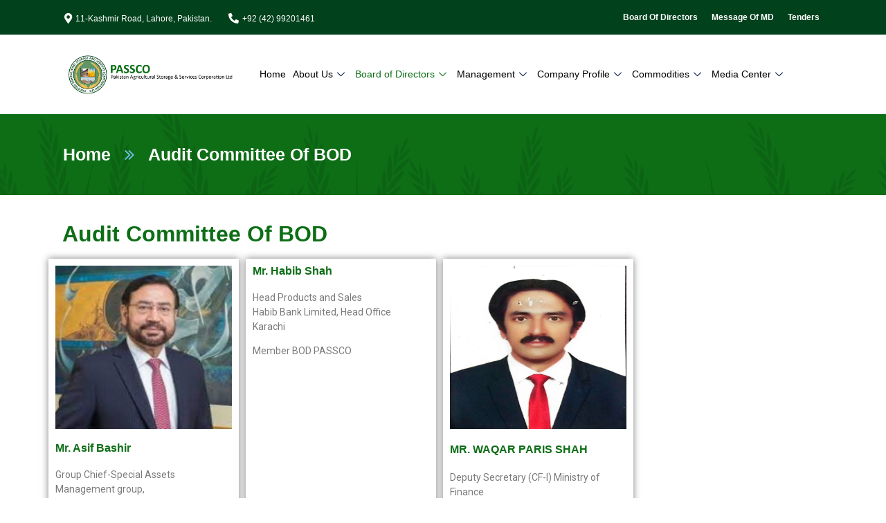

--- FILE ---
content_type: text/html; charset=UTF-8
request_url: https://www.passco.gov.pk/audit-committee-of-bod/
body_size: 16790
content:
<!doctype html>
<html lang="en-US">
<head>
<meta charset="UTF-8">
<meta name="viewport" content="width=device-width, initial-scale=1">
<link rel="profile" href="https://gmpg.org/xfn/11">
<title>Audit Committee Of BOD &#8211; PASSCO</title>
<meta name='robots' content='max-image-preview:large' />
<link rel="alternate" type="application/rss+xml" title="PASSCO &raquo; Feed" href="https://www.passco.gov.pk/feed/" />
<link rel="alternate" type="application/rss+xml" title="PASSCO &raquo; Comments Feed" href="https://www.passco.gov.pk/comments/feed/" />
<link rel="alternate" title="oEmbed (JSON)" type="application/json+oembed" href="https://www.passco.gov.pk/wp-json/oembed/1.0/embed?url=https%3A%2F%2Fwww.passco.gov.pk%2Faudit-committee-of-bod%2F" />
<link rel="alternate" title="oEmbed (XML)" type="text/xml+oembed" href="https://www.passco.gov.pk/wp-json/oembed/1.0/embed?url=https%3A%2F%2Fwww.passco.gov.pk%2Faudit-committee-of-bod%2F&#038;format=xml" />
<style id='wp-img-auto-sizes-contain-inline-css'>
img:is([sizes=auto i],[sizes^="auto," i]){contain-intrinsic-size:3000px 1500px}
/*# sourceURL=wp-img-auto-sizes-contain-inline-css */
</style>
<style id='wp-emoji-styles-inline-css'>
img.wp-smiley, img.emoji {
display: inline !important;
border: none !important;
box-shadow: none !important;
height: 1em !important;
width: 1em !important;
margin: 0 0.07em !important;
vertical-align: -0.1em !important;
background: none !important;
padding: 0 !important;
}
/*# sourceURL=wp-emoji-styles-inline-css */
</style>
<link rel='stylesheet' id='wp-block-library-css' href='//www.passco.gov.pk/wp-content/cache/wpfc-minified/q4xgxp2p/hxstc.css' media='all' />
<style id='global-styles-inline-css'>
:root{--wp--preset--aspect-ratio--square: 1;--wp--preset--aspect-ratio--4-3: 4/3;--wp--preset--aspect-ratio--3-4: 3/4;--wp--preset--aspect-ratio--3-2: 3/2;--wp--preset--aspect-ratio--2-3: 2/3;--wp--preset--aspect-ratio--16-9: 16/9;--wp--preset--aspect-ratio--9-16: 9/16;--wp--preset--color--black: #000000;--wp--preset--color--cyan-bluish-gray: #abb8c3;--wp--preset--color--white: #ffffff;--wp--preset--color--pale-pink: #f78da7;--wp--preset--color--vivid-red: #cf2e2e;--wp--preset--color--luminous-vivid-orange: #ff6900;--wp--preset--color--luminous-vivid-amber: #fcb900;--wp--preset--color--light-green-cyan: #7bdcb5;--wp--preset--color--vivid-green-cyan: #00d084;--wp--preset--color--pale-cyan-blue: #8ed1fc;--wp--preset--color--vivid-cyan-blue: #0693e3;--wp--preset--color--vivid-purple: #9b51e0;--wp--preset--gradient--vivid-cyan-blue-to-vivid-purple: linear-gradient(135deg,rgb(6,147,227) 0%,rgb(155,81,224) 100%);--wp--preset--gradient--light-green-cyan-to-vivid-green-cyan: linear-gradient(135deg,rgb(122,220,180) 0%,rgb(0,208,130) 100%);--wp--preset--gradient--luminous-vivid-amber-to-luminous-vivid-orange: linear-gradient(135deg,rgb(252,185,0) 0%,rgb(255,105,0) 100%);--wp--preset--gradient--luminous-vivid-orange-to-vivid-red: linear-gradient(135deg,rgb(255,105,0) 0%,rgb(207,46,46) 100%);--wp--preset--gradient--very-light-gray-to-cyan-bluish-gray: linear-gradient(135deg,rgb(238,238,238) 0%,rgb(169,184,195) 100%);--wp--preset--gradient--cool-to-warm-spectrum: linear-gradient(135deg,rgb(74,234,220) 0%,rgb(151,120,209) 20%,rgb(207,42,186) 40%,rgb(238,44,130) 60%,rgb(251,105,98) 80%,rgb(254,248,76) 100%);--wp--preset--gradient--blush-light-purple: linear-gradient(135deg,rgb(255,206,236) 0%,rgb(152,150,240) 100%);--wp--preset--gradient--blush-bordeaux: linear-gradient(135deg,rgb(254,205,165) 0%,rgb(254,45,45) 50%,rgb(107,0,62) 100%);--wp--preset--gradient--luminous-dusk: linear-gradient(135deg,rgb(255,203,112) 0%,rgb(199,81,192) 50%,rgb(65,88,208) 100%);--wp--preset--gradient--pale-ocean: linear-gradient(135deg,rgb(255,245,203) 0%,rgb(182,227,212) 50%,rgb(51,167,181) 100%);--wp--preset--gradient--electric-grass: linear-gradient(135deg,rgb(202,248,128) 0%,rgb(113,206,126) 100%);--wp--preset--gradient--midnight: linear-gradient(135deg,rgb(2,3,129) 0%,rgb(40,116,252) 100%);--wp--preset--font-size--small: 13px;--wp--preset--font-size--medium: 20px;--wp--preset--font-size--large: 36px;--wp--preset--font-size--x-large: 42px;--wp--preset--spacing--20: 0.44rem;--wp--preset--spacing--30: 0.67rem;--wp--preset--spacing--40: 1rem;--wp--preset--spacing--50: 1.5rem;--wp--preset--spacing--60: 2.25rem;--wp--preset--spacing--70: 3.38rem;--wp--preset--spacing--80: 5.06rem;--wp--preset--shadow--natural: 6px 6px 9px rgba(0, 0, 0, 0.2);--wp--preset--shadow--deep: 12px 12px 50px rgba(0, 0, 0, 0.4);--wp--preset--shadow--sharp: 6px 6px 0px rgba(0, 0, 0, 0.2);--wp--preset--shadow--outlined: 6px 6px 0px -3px rgb(255, 255, 255), 6px 6px rgb(0, 0, 0);--wp--preset--shadow--crisp: 6px 6px 0px rgb(0, 0, 0);}:where(.is-layout-flex){gap: 0.5em;}:where(.is-layout-grid){gap: 0.5em;}body .is-layout-flex{display: flex;}.is-layout-flex{flex-wrap: wrap;align-items: center;}.is-layout-flex > :is(*, div){margin: 0;}body .is-layout-grid{display: grid;}.is-layout-grid > :is(*, div){margin: 0;}:where(.wp-block-columns.is-layout-flex){gap: 2em;}:where(.wp-block-columns.is-layout-grid){gap: 2em;}:where(.wp-block-post-template.is-layout-flex){gap: 1.25em;}:where(.wp-block-post-template.is-layout-grid){gap: 1.25em;}.has-black-color{color: var(--wp--preset--color--black) !important;}.has-cyan-bluish-gray-color{color: var(--wp--preset--color--cyan-bluish-gray) !important;}.has-white-color{color: var(--wp--preset--color--white) !important;}.has-pale-pink-color{color: var(--wp--preset--color--pale-pink) !important;}.has-vivid-red-color{color: var(--wp--preset--color--vivid-red) !important;}.has-luminous-vivid-orange-color{color: var(--wp--preset--color--luminous-vivid-orange) !important;}.has-luminous-vivid-amber-color{color: var(--wp--preset--color--luminous-vivid-amber) !important;}.has-light-green-cyan-color{color: var(--wp--preset--color--light-green-cyan) !important;}.has-vivid-green-cyan-color{color: var(--wp--preset--color--vivid-green-cyan) !important;}.has-pale-cyan-blue-color{color: var(--wp--preset--color--pale-cyan-blue) !important;}.has-vivid-cyan-blue-color{color: var(--wp--preset--color--vivid-cyan-blue) !important;}.has-vivid-purple-color{color: var(--wp--preset--color--vivid-purple) !important;}.has-black-background-color{background-color: var(--wp--preset--color--black) !important;}.has-cyan-bluish-gray-background-color{background-color: var(--wp--preset--color--cyan-bluish-gray) !important;}.has-white-background-color{background-color: var(--wp--preset--color--white) !important;}.has-pale-pink-background-color{background-color: var(--wp--preset--color--pale-pink) !important;}.has-vivid-red-background-color{background-color: var(--wp--preset--color--vivid-red) !important;}.has-luminous-vivid-orange-background-color{background-color: var(--wp--preset--color--luminous-vivid-orange) !important;}.has-luminous-vivid-amber-background-color{background-color: var(--wp--preset--color--luminous-vivid-amber) !important;}.has-light-green-cyan-background-color{background-color: var(--wp--preset--color--light-green-cyan) !important;}.has-vivid-green-cyan-background-color{background-color: var(--wp--preset--color--vivid-green-cyan) !important;}.has-pale-cyan-blue-background-color{background-color: var(--wp--preset--color--pale-cyan-blue) !important;}.has-vivid-cyan-blue-background-color{background-color: var(--wp--preset--color--vivid-cyan-blue) !important;}.has-vivid-purple-background-color{background-color: var(--wp--preset--color--vivid-purple) !important;}.has-black-border-color{border-color: var(--wp--preset--color--black) !important;}.has-cyan-bluish-gray-border-color{border-color: var(--wp--preset--color--cyan-bluish-gray) !important;}.has-white-border-color{border-color: var(--wp--preset--color--white) !important;}.has-pale-pink-border-color{border-color: var(--wp--preset--color--pale-pink) !important;}.has-vivid-red-border-color{border-color: var(--wp--preset--color--vivid-red) !important;}.has-luminous-vivid-orange-border-color{border-color: var(--wp--preset--color--luminous-vivid-orange) !important;}.has-luminous-vivid-amber-border-color{border-color: var(--wp--preset--color--luminous-vivid-amber) !important;}.has-light-green-cyan-border-color{border-color: var(--wp--preset--color--light-green-cyan) !important;}.has-vivid-green-cyan-border-color{border-color: var(--wp--preset--color--vivid-green-cyan) !important;}.has-pale-cyan-blue-border-color{border-color: var(--wp--preset--color--pale-cyan-blue) !important;}.has-vivid-cyan-blue-border-color{border-color: var(--wp--preset--color--vivid-cyan-blue) !important;}.has-vivid-purple-border-color{border-color: var(--wp--preset--color--vivid-purple) !important;}.has-vivid-cyan-blue-to-vivid-purple-gradient-background{background: var(--wp--preset--gradient--vivid-cyan-blue-to-vivid-purple) !important;}.has-light-green-cyan-to-vivid-green-cyan-gradient-background{background: var(--wp--preset--gradient--light-green-cyan-to-vivid-green-cyan) !important;}.has-luminous-vivid-amber-to-luminous-vivid-orange-gradient-background{background: var(--wp--preset--gradient--luminous-vivid-amber-to-luminous-vivid-orange) !important;}.has-luminous-vivid-orange-to-vivid-red-gradient-background{background: var(--wp--preset--gradient--luminous-vivid-orange-to-vivid-red) !important;}.has-very-light-gray-to-cyan-bluish-gray-gradient-background{background: var(--wp--preset--gradient--very-light-gray-to-cyan-bluish-gray) !important;}.has-cool-to-warm-spectrum-gradient-background{background: var(--wp--preset--gradient--cool-to-warm-spectrum) !important;}.has-blush-light-purple-gradient-background{background: var(--wp--preset--gradient--blush-light-purple) !important;}.has-blush-bordeaux-gradient-background{background: var(--wp--preset--gradient--blush-bordeaux) !important;}.has-luminous-dusk-gradient-background{background: var(--wp--preset--gradient--luminous-dusk) !important;}.has-pale-ocean-gradient-background{background: var(--wp--preset--gradient--pale-ocean) !important;}.has-electric-grass-gradient-background{background: var(--wp--preset--gradient--electric-grass) !important;}.has-midnight-gradient-background{background: var(--wp--preset--gradient--midnight) !important;}.has-small-font-size{font-size: var(--wp--preset--font-size--small) !important;}.has-medium-font-size{font-size: var(--wp--preset--font-size--medium) !important;}.has-large-font-size{font-size: var(--wp--preset--font-size--large) !important;}.has-x-large-font-size{font-size: var(--wp--preset--font-size--x-large) !important;}
/*# sourceURL=global-styles-inline-css */
</style>
<style id='classic-theme-styles-inline-css'>
/*! This file is auto-generated */
.wp-block-button__link{color:#fff;background-color:#32373c;border-radius:9999px;box-shadow:none;text-decoration:none;padding:calc(.667em + 2px) calc(1.333em + 2px);font-size:1.125em}.wp-block-file__button{background:#32373c;color:#fff;text-decoration:none}
/*# sourceURL=/wp-includes/css/classic-themes.min.css */
</style>
<link rel='stylesheet' id='dashicons-css' href='//www.passco.gov.pk/wp-content/cache/wpfc-minified/d3rxoa7d/hxstc.css' media='all' />
<link rel='stylesheet' id='elementor-icons-css' href='//www.passco.gov.pk/wp-content/cache/wpfc-minified/e2f40tq3/hxstc.css' media='all' />
<link rel='stylesheet' id='elementor-frontend-css' href='//www.passco.gov.pk/wp-content/cache/wpfc-minified/2kf6pda/hxstc.css' media='all' />
<link rel='stylesheet' id='swiper-css' href='//www.passco.gov.pk/wp-content/cache/wpfc-minified/e4ul20x3/hxstc.css' media='all' />
<link rel='stylesheet' id='elementor-post-6-css' href='https://www.passco.gov.pk/wp-content/uploads/elementor/css/post-6.css?ver=1723185051' media='all' />
<link rel='stylesheet' id='elementor-pro-css' href='//www.passco.gov.pk/wp-content/cache/wpfc-minified/kxbjcghy/hxstc.css' media='all' />
<link rel='stylesheet' id='elementor-global-css' href='//www.passco.gov.pk/wp-content/cache/wpfc-minified/qgosi76n/hxstc.css' media='all' />
<link rel='stylesheet' id='elementor-post-2510-css' href='https://www.passco.gov.pk/wp-content/uploads/elementor/css/post-2510.css?ver=1755776500' media='all' />
<link rel='stylesheet' id='wpfd-modal-css' href='//www.passco.gov.pk/wp-content/cache/wpfc-minified/10od91yv/hxstc.css' media='all' />
<link rel='stylesheet' id='wpfd-elementor-widget-style-css' href='//www.passco.gov.pk/wp-content/cache/wpfc-minified/fczkdxyx/hxstc.css' media='all' />
<link rel='stylesheet' id='wpfd-jquery-tagit-css' href='//www.passco.gov.pk/wp-content/cache/wpfc-minified/jr747zmp/hxstc.css' media='all' />
<link rel='stylesheet' id='wpfd-daterangepicker-style-css' href='//www.passco.gov.pk/wp-content/cache/wpfc-minified/fqb49f2h/hxstc.css' media='all' />
<link rel='stylesheet' id='wpfd-chosen-style-css' href='//www.passco.gov.pk/wp-content/cache/wpfc-minified/e5i5c4aj/hxstc.css' media='all' />
<link rel='stylesheet' id='wpfd-jquery-qtip-style-css' href='//www.passco.gov.pk/wp-content/cache/wpfc-minified/kng8j0vh/hxstc.css' media='all' />
<link rel='stylesheet' id='wpfd-elementor-widget-dark-style-css' href='//www.passco.gov.pk/wp-content/cache/wpfc-minified/f5p6f4ul/hxstc.css' media='(prefers-color-scheme: dark)' />
<link rel='stylesheet' id='wpfd-elementor-widget-light-style-css' href='//www.passco.gov.pk/wp-content/cache/wpfc-minified/qjmsly68/hxstc.css' media='(prefers-color-scheme: light)' />
<link rel='stylesheet' id='hello-elementor-css' href='//www.passco.gov.pk/wp-content/cache/wpfc-minified/4dzvdjk/hxstc.css' media='all' />
<link rel='stylesheet' id='hello-elementor-theme-style-css' href='//www.passco.gov.pk/wp-content/cache/wpfc-minified/6jd7hbnp/hxstc.css' media='all' />
<link rel='stylesheet' id='elementor-post-30-css' href='https://www.passco.gov.pk/wp-content/uploads/elementor/css/post-30.css?ver=1723185053' media='all' />
<link rel='stylesheet' id='elementor-post-55-css' href='https://www.passco.gov.pk/wp-content/uploads/elementor/css/post-55.css?ver=1723185054' media='all' />
<link rel='stylesheet' id='elementor-icons-ekiticons-css' href='//www.passco.gov.pk/wp-content/cache/wpfc-minified/g1kbnwck/hxstc.css' media='all' />
<link rel='stylesheet' id='ekit-widget-styles-css' href='//www.passco.gov.pk/wp-content/cache/wpfc-minified/6onswtvw/hxstc.css' media='all' />
<link rel='stylesheet' id='ekit-responsive-css' href='//www.passco.gov.pk/wp-content/cache/wpfc-minified/8mmmia6l/hxstc.css' media='all' />
<link rel='stylesheet' id='eael-general-css' href='//www.passco.gov.pk/wp-content/cache/wpfc-minified/9a7n4x1w/hxstc.css' media='all' />
<link rel='stylesheet' id='wpr-text-animations-css-css' href='//www.passco.gov.pk/wp-content/cache/wpfc-minified/lxek56u3/hxstc.css' media='all' />
<link rel='stylesheet' id='wpr-addons-css-css' href='//www.passco.gov.pk/wp-content/cache/wpfc-minified/k1kqt597/hxstc.css' media='all' />
<link rel='stylesheet' id='font-awesome-5-all-css' href='//www.passco.gov.pk/wp-content/cache/wpfc-minified/g0gbpq9c/hxstc.css' media='all' />
<link rel='stylesheet' id='google-fonts-1-css' href='https://fonts.googleapis.com/css?family=Roboto%3A100%2C100italic%2C200%2C200italic%2C300%2C300italic%2C400%2C400italic%2C500%2C500italic%2C600%2C600italic%2C700%2C700italic%2C800%2C800italic%2C900%2C900italic%7CRoboto+Slab%3A100%2C100italic%2C200%2C200italic%2C300%2C300italic%2C400%2C400italic%2C500%2C500italic%2C600%2C600italic%2C700%2C700italic%2C800%2C800italic%2C900%2C900italic&#038;display=swap&#038;ver=6.9' media='all' />
<link rel='stylesheet' id='elementor-icons-shared-0-css' href='//www.passco.gov.pk/wp-content/cache/wpfc-minified/6ncsubp9/hxstc.css' media='all' />
<link rel='stylesheet' id='elementor-icons-fa-solid-css' href='//www.passco.gov.pk/wp-content/cache/wpfc-minified/20eb9m9x/hxstc.css' media='all' />
<link rel='stylesheet' id='elementor-icons-fa-brands-css' href='//www.passco.gov.pk/wp-content/cache/wpfc-minified/2qvxpvqj/hxstc.css' media='all' />
<link rel="preconnect" href="https://fonts.gstatic.com/" crossorigin><script data-cfasync="false" src="https://www.passco.gov.pk/wp-includes/js/jquery/jquery.min.js?ver=3.7.1" id="jquery-core-js"></script>
<script data-cfasync="false" src="https://www.passco.gov.pk/wp-includes/js/jquery/jquery-migrate.min.js?ver=3.4.1" id="jquery-migrate-js"></script>
<script src="https://www.passco.gov.pk/wp-content/plugins/wp-file-download/app/includes/elementor/assets/js/jquery.elementor.widgets.js?ver=5.9.2" id="jquery-elementor-widgets-js"></script>
<script src="https://www.passco.gov.pk/wp-content/plugins/wp-file-download/app/admin/assets/js/jquery.leanModal.min.js?ver=07231703e1e1cb0410c2d13d05e29d4c" id="wpfd-modal-js"></script>
<script id="wpfd-elementor-js-extra">
var wpfd_elemetor_vars = {"dir":"https://www.passco.gov.pk/wp-content/plugins/wp-file-download/"};
//# sourceURL=wpfd-elementor-js-extra
</script>
<script src="https://www.passco.gov.pk/wp-content/plugins/wp-file-download/app/includes/elementor/assets/js/jquery.elementor.js?ver=07231703e1e1cb0410c2d13d05e29d4c" id="wpfd-elementor-js"></script>
<script src="https://www.passco.gov.pk/wp-includes/js/jquery/ui/core.min.js?ver=1.13.3" id="jquery-ui-core-js"></script>
<script src="https://www.passco.gov.pk/wp-includes/js/jquery/ui/menu.min.js?ver=1.13.3" id="jquery-ui-menu-js"></script>
<script src="https://www.passco.gov.pk/wp-includes/js/dist/dom-ready.min.js?ver=f77871ff7694fffea381" id="wp-dom-ready-js"></script>
<script src="https://www.passco.gov.pk/wp-includes/js/dist/hooks.min.js?ver=dd5603f07f9220ed27f1" id="wp-hooks-js"></script>
<script src="https://www.passco.gov.pk/wp-includes/js/dist/i18n.min.js?ver=c26c3dc7bed366793375" id="wp-i18n-js"></script>
<script id="wp-i18n-js-after">
wp.i18n.setLocaleData( { 'text direction\u0004ltr': [ 'ltr' ] } );
//# sourceURL=wp-i18n-js-after
</script>
<script src="https://www.passco.gov.pk/wp-includes/js/dist/a11y.min.js?ver=cb460b4676c94bd228ed" id="wp-a11y-js"></script>
<script src="https://www.passco.gov.pk/wp-includes/js/jquery/ui/autocomplete.min.js?ver=1.13.3" id="jquery-ui-autocomplete-js"></script>
<script src="https://www.passco.gov.pk/wp-content/plugins/wp-file-download/app/admin/assets/js/jquery.tagit.js?ver=07231703e1e1cb0410c2d13d05e29d4c" id="wpfd-jquery-tagit-js"></script>
<script src="https://www.passco.gov.pk/wp-content/plugins/wp-file-download/app/admin/assets/ui/js/moment.min.js?ver=5.9.2" id="wpfd-moment-js"></script>
<script src="https://www.passco.gov.pk/wp-content/plugins/wp-file-download/app/admin/assets/ui/js/daterangepicker.min.js?ver=5.9.2" id="wpfd-daterangepicker-js"></script>
<script src="https://www.passco.gov.pk/wp-content/plugins/wp-file-download/app/admin/assets/js/chosen.jquery.min.js?ver=5.9.2" id="wpfd-chosen-js"></script>
<script id="wpfd-search_filter-js-extra">
var wpfdvars = {"downloadSelected":"","dateFormat":"DD-MM-YYYY","locale":"en","msg_search_box_placeholder":"Input tags here...","msg_file_category":"FILES CATEGORY","msg_filter_by_tags":"Filter by Tags","msg_no_tag_in_this_category_found":"No tags in this category found!","msg_to_date_greater_than_from_date":"The To date must be greater than the From date.","msg_overlap_date":"You have selected a date that has been overlapped with the previous date.","search_file_suggestion":"1"};
//# sourceURL=wpfd-search_filter-js-extra
</script>
<script id="wpfd-search_filter-js-before">
var wpfdLocaleSettings = {
"format": "DD-MM-YYYY",
"separator": " - ",
"applyLabel": "Apply",
"cancelLabel": "Cancel",
"fromLabel": "From",
"toLabel": "To",
"customRangeLabel": "Custom",
"weekLabel": "W",
"daysOfWeek": [
"Su",
"Mo",
"Tu",
"We",
"Th",
"Fr",
"Sa",
],
"monthNames": [
"January",
"February",
"March",
"April",
"May",
"June",
"July",
"August",
"September",
"October",
"November",
"December",
],
"firstDay": 1,
}
//# sourceURL=wpfd-search_filter-js-before
</script>
<script src="https://www.passco.gov.pk/wp-content/plugins/wp-file-download/app/site/assets/js/search_filter.js?ver=5.9.2" id="wpfd-search_filter-js"></script>
<script src="https://www.passco.gov.pk/wp-content/plugins/wp-file-download/app/admin/assets/ui/js/jquery.qtip.min.js?ver=5.9.2" id="wpfd-jquery-qtip-js"></script>
<link rel="https://api.w.org/" href="https://www.passco.gov.pk/wp-json/" /><link rel="alternate" title="JSON" type="application/json" href="https://www.passco.gov.pk/wp-json/wp/v2/pages/2510" /><link rel="EditURI" type="application/rsd+xml" title="RSD" href="https://www.passco.gov.pk/xmlrpc.php?rsd" />
<link rel="canonical" href="https://www.passco.gov.pk/audit-committee-of-bod/" />
<meta name="generator" content="Elementor 3.17.3; features: e_dom_optimization, e_optimized_assets_loading, e_optimized_css_loading, additional_custom_breakpoints; settings: css_print_method-external, google_font-enabled, font_display-swap">
<link rel="icon" href="https://www.passco.gov.pk/wp-content/uploads/2024/01/cropped-Website-32x32.png" sizes="32x32" />
<link rel="icon" href="https://www.passco.gov.pk/wp-content/uploads/2024/01/cropped-Website-192x192.png" sizes="192x192" />
<link rel="apple-touch-icon" href="https://www.passco.gov.pk/wp-content/uploads/2024/01/cropped-Website-180x180.png" />
<meta name="msapplication-TileImage" content="https://www.passco.gov.pk/wp-content/uploads/2024/01/cropped-Website-270x270.png" />
<style id="wp-custom-css">
body{
overflow-x: hidden !important;
}
/* li {
display: inline-table !important;
} */
nav.elementor-nav-menu--dropdown.elementor-nav-menu__container ul#menu-2-152da15 {
display: none !important;
}
ul#menu-1-152da15 li {
display: inline !important;
float: right !important;
}
li.elementor-icon-list-item {
display: block !important;
}
</style>
<style id="wpr_lightbox_styles">
.lg-backdrop {
background-color: rgba(0,0,0,0.6) !important;
}
.lg-toolbar,
.lg-dropdown {
background-color: rgba(0,0,0,0.8) !important;
}
.lg-dropdown:after {
border-bottom-color: rgba(0,0,0,0.8) !important;
}
.lg-sub-html {
background-color: rgba(0,0,0,0.8) !important;
}
.lg-thumb-outer,
.lg-progress-bar {
background-color: #444444 !important;
}
.lg-progress {
background-color: #a90707 !important;
}
.lg-icon {
color: #efefef !important;
font-size: 20px !important;
}
.lg-icon.lg-toogle-thumb {
font-size: 24px !important;
}
.lg-icon:hover,
.lg-dropdown-text:hover {
color: #ffffff !important;
}
.lg-sub-html,
.lg-dropdown-text {
color: #efefef !important;
font-size: 14px !important;
}
#lg-counter {
color: #efefef !important;
font-size: 14px !important;
}
.lg-prev,
.lg-next {
font-size: 35px !important;
}
/* Defaults */
.lg-icon {
background-color: transparent !important;
}
#lg-counter {
opacity: 0.9;
}
.lg-thumb-outer {
padding: 0 10px;
}
.lg-thumb-item {
border-radius: 0 !important;
border: none !important;
opacity: 0.5;
}
.lg-thumb-item.active {
opacity: 1;
}
</style><style type="text/css">/** Mega Menu CSS: fs **/</style>
<link rel='stylesheet' id='elementor-post-1063-css' href='https://www.passco.gov.pk/wp-content/uploads/elementor/css/post-1063.css?ver=1723185054' media='all' />
<link rel='stylesheet' id='e-animations-css' href='//www.passco.gov.pk/wp-content/cache/wpfc-minified/qadlm8dd/hxstc.css' media='all' />
</head>
<body data-rsssl=1 class="wp-singular page-template page-template-elementor_header_footer page page-id-2510 wp-theme-hello-elementor elementor-default elementor-template-full-width elementor-kit-6 elementor-page elementor-page-2510">
<a class="skip-link screen-reader-text" href="#content">Skip to content</a>
<div data-elementor-type="header" data-elementor-id="30" class="elementor elementor-30 elementor-location-header" data-elementor-post-type="elementor_library">
<section class="elementor-section elementor-top-section elementor-element elementor-element-79f49b0c elementor-section-full_width elementor-section-height-default elementor-section-height-default wpr-particle-no wpr-jarallax-no wpr-parallax-no wpr-sticky-section-no" data-id="79f49b0c" data-element_type="section">
<div class="elementor-container elementor-column-gap-default">
<div class="elementor-column elementor-col-100 elementor-top-column elementor-element elementor-element-17591e12" data-id="17591e12" data-element_type="column">
<div class="elementor-widget-wrap elementor-element-populated">
<section class="elementor-section elementor-inner-section elementor-element elementor-element-4921c39f elementor-section-content-middle elementor-section-boxed elementor-section-height-default elementor-section-height-default wpr-particle-no wpr-jarallax-no wpr-parallax-no wpr-sticky-section-no" data-id="4921c39f" data-element_type="section" data-settings="{&quot;background_background&quot;:&quot;classic&quot;}">
<div class="elementor-container elementor-column-gap-default">
<div class="elementor-column elementor-col-50 elementor-inner-column elementor-element elementor-element-363964c1" data-id="363964c1" data-element_type="column">
<div class="elementor-widget-wrap elementor-element-populated">
<div class="elementor-element elementor-element-caa2e3e elementor-icon-list--layout-inline elementor-mobile-align-center elementor-widget__width-auto elementor-list-item-link-full_width elementor-widget elementor-widget-icon-list" data-id="caa2e3e" data-element_type="widget" data-widget_type="icon-list.default">
<div class="elementor-widget-container">
<link rel="stylesheet" href='//www.passco.gov.pk/wp-content/cache/wpfc-minified/qt4qls8x/hxstc.css'>		<ul class="elementor-icon-list-items elementor-inline-items">
<li class="elementor-icon-list-item elementor-inline-item">
<a href="http://212695163">
<span class="elementor-icon-list-icon">
<i aria-hidden="true" class="fas fa-map-marker-alt"></i>						</span>
<span class="elementor-icon-list-text">11-Kashmir Road, Lahore, Pakistan.</span>
</a>
</li>
<li class="elementor-icon-list-item elementor-inline-item">
<a href="tel:+92%20(42)%2099201461">
<span class="elementor-icon-list-icon">
<i aria-hidden="true" class="fas fa-phone-alt"></i>						</span>
<span class="elementor-icon-list-text">+92 (42) 99201461</span>
</a>
</li>
</ul>
</div>
</div>
<div class="elementor-element elementor-element-18c5764 elementor-widget__width-auto elementor-hidden-tablet elementor-hidden-desktop elementor-hidden-mobile elementor-widget elementor-widget-text-editor" data-id="18c5764" data-element_type="widget" data-widget_type="text-editor.default">
<div class="elementor-widget-container">
<style>/*! elementor - v3.17.0 - 08-11-2023 */
.elementor-widget-text-editor.elementor-drop-cap-view-stacked .elementor-drop-cap{background-color:#69727d;color:#fff}.elementor-widget-text-editor.elementor-drop-cap-view-framed .elementor-drop-cap{color:#69727d;border:3px solid;background-color:transparent}.elementor-widget-text-editor:not(.elementor-drop-cap-view-default) .elementor-drop-cap{margin-top:8px}.elementor-widget-text-editor:not(.elementor-drop-cap-view-default) .elementor-drop-cap-letter{width:1em;height:1em}.elementor-widget-text-editor .elementor-drop-cap{float:left;text-align:center;line-height:1;font-size:50px}.elementor-widget-text-editor .elementor-drop-cap-letter{display:inline-block}</style>				<p>Follow us on</p>						</div>
</div>
<div class="elementor-element elementor-element-3382e8c elementor-widget__width-auto elementor-hidden-desktop elementor-hidden-tablet elementor-hidden-mobile elementor-widget elementor-widget-elementskit-social-media" data-id="3382e8c" data-element_type="widget" data-widget_type="elementskit-social-media.default">
<div class="elementor-widget-container">
<div class="ekit-wid-con" >			 <ul class="ekit_social_media">
<li class="elementor-repeater-item-5eb0945">
<a
href="https://www.facebook.com/people/PASSCO-Pakistan-Agricultural-Storage-Services-Corporation-Ltd/100069239228467/" aria-label="Facebook" class="facebook" >
<i aria-hidden="true" class="fab fa-facebook"></i>									
</a>
</li>
<li class="elementor-repeater-item-404d637">
<a
href="https://youtube.com" aria-label="" class="youtube" >
<i aria-hidden="true" class="fab fa-youtube"></i>									
</a>
</li>
<li class="elementor-repeater-item-98fdd10">
<a
href="https://twitter.com/i/flow/login?redirect_after_login=%2FPASSCO_" aria-label="" class="" >
<svg xmlns="http://www.w3.org/2000/svg" width="12" height="12" viewBox="0 0 12 12" fill="none"><path d="M9.99996 0.666656L6.66663 5.11132M6.66663 5.11132L3.53329 0.933323C3.47119 0.850526 3.39067 0.783323 3.2981 0.737038C3.20553 0.690753 3.10346 0.666656 2.99996 0.666656H0.666626L5.33329 6.88866M6.66663 5.11132L11.3333 11.3333H8.99996C8.89646 11.3333 8.79439 11.3092 8.70182 11.2629C8.60925 11.2167 8.52872 11.1495 8.46663 11.0667L5.33329 6.88866M1.99996 11.3333L5.33329 6.88866" stroke="white" stroke-linecap="round" stroke-linejoin="round"></path></svg>									
</a>
</li>
<li class="elementor-repeater-item-e9f752e">
<a
href="https://www.linkedin.com/authwall?trk=gf&#038;trkInfo=AQEAjEUL-YxnSwAAAYtqeIBgfkq_QlKh5Ds5ZqXhg27sUSncaD3uWDsmQjfF2oC5h5W-c2zAZ5zLR6Pv8rzDN433v38-xD0k5d9Lckh1IB6VQcc71hQXE84TSU87dYTbh28RhIs=&#038;original_referer=https://www.passco.gov.pk/&#038;sessionRedirect=https%3A%2F%2Fpk.linkedin.com%2Fpub%2Fpassco-head-office%2F83%2Fba2%2F525%2F" aria-label="" class="linkedin" >
<i aria-hidden="true" class="fab fa-linkedin"></i>									
</a>
</li>
</ul>
</div>		</div>
</div>
</div>
</div>
<div class="elementor-column elementor-col-50 elementor-inner-column elementor-element elementor-element-3ae6a694 elementor-hidden-tablet elementor-hidden-mobile" data-id="3ae6a694" data-element_type="column">
<div class="elementor-widget-wrap elementor-element-populated">
<div class="elementor-element elementor-element-152da15 elementor-nav-menu__align-right elementor-nav-menu--dropdown-tablet elementor-nav-menu__text-align-aside elementor-nav-menu--toggle elementor-nav-menu--burger elementor-widget elementor-widget-nav-menu" data-id="152da15" data-element_type="widget" data-settings="{&quot;layout&quot;:&quot;horizontal&quot;,&quot;submenu_icon&quot;:{&quot;value&quot;:&quot;&lt;i class=\&quot;fas fa-caret-down\&quot;&gt;&lt;\/i&gt;&quot;,&quot;library&quot;:&quot;fa-solid&quot;},&quot;toggle&quot;:&quot;burger&quot;}" data-widget_type="nav-menu.default">
<div class="elementor-widget-container">
<link rel="stylesheet" href='//www.passco.gov.pk/wp-content/cache/wpfc-minified/m0cgxuv5/hxstc.css'>			<nav class="elementor-nav-menu--main elementor-nav-menu__container elementor-nav-menu--layout-horizontal e--pointer-underline e--animation-fade">
<ul id="menu-1-152da15" class="elementor-nav-menu"><li class="menu-item menu-item-type-custom menu-item-object-custom menu-item-27"><a href="https://www.passco.gov.pk/board-of-directors/" class="elementor-item">Board of directors</a></li>
<li class="menu-item menu-item-type-custom menu-item-object-custom menu-item-28"><a href="https://www.passco.gov.pk/message-of-md/" class="elementor-item">Message of MD</a></li>
<li class="menu-item menu-item-type-custom menu-item-object-custom menu-item-29"><a href="https://www.passco.gov.pk/tenders/" class="elementor-item">Tenders</a></li>
</ul>			</nav>
<div class="elementor-menu-toggle" role="button" tabindex="0" aria-label="Menu Toggle" aria-expanded="false">
<i aria-hidden="true" role="presentation" class="elementor-menu-toggle__icon--open eicon-menu-bar"></i><i aria-hidden="true" role="presentation" class="elementor-menu-toggle__icon--close eicon-close"></i>			<span class="elementor-screen-only">Menu</span>
</div>
<nav class="elementor-nav-menu--dropdown elementor-nav-menu__container" aria-hidden="true">
<ul id="menu-2-152da15" class="elementor-nav-menu"><li class="menu-item menu-item-type-custom menu-item-object-custom menu-item-27"><a href="https://www.passco.gov.pk/board-of-directors/" class="elementor-item" tabindex="-1">Board of directors</a></li>
<li class="menu-item menu-item-type-custom menu-item-object-custom menu-item-28"><a href="https://www.passco.gov.pk/message-of-md/" class="elementor-item" tabindex="-1">Message of MD</a></li>
<li class="menu-item menu-item-type-custom menu-item-object-custom menu-item-29"><a href="https://www.passco.gov.pk/tenders/" class="elementor-item" tabindex="-1">Tenders</a></li>
</ul>			</nav>
</div>
</div>
</div>
</div>
</div>
</section>
<section class="elementor-section elementor-inner-section elementor-element elementor-element-47c45e72 elementor-section-content-middle elementor-section-boxed elementor-section-height-default elementor-section-height-default wpr-particle-no wpr-jarallax-no wpr-parallax-no wpr-sticky-section-no" data-id="47c45e72" data-element_type="section">
<div class="elementor-container elementor-column-gap-default">
<div class="elementor-column elementor-col-50 elementor-inner-column elementor-element elementor-element-31bbdbfa" data-id="31bbdbfa" data-element_type="column">
<div class="elementor-widget-wrap elementor-element-populated">
<div class="elementor-element elementor-element-339c5926 elementor-widget elementor-widget-image" data-id="339c5926" data-element_type="widget" data-widget_type="image.default">
<div class="elementor-widget-container">
<style>/*! elementor - v3.17.0 - 08-11-2023 */
.elementor-widget-image{text-align:center}.elementor-widget-image a{display:inline-block}.elementor-widget-image a img[src$=".svg"]{width:48px}.elementor-widget-image img{vertical-align:middle;display:inline-block}</style>													<a href="https://www.passco.gov.pk/">
<img src="https://www.passco.gov.pk/wp-content/uploads/2023/09/Website.png" title="Website" alt="Website" loading="lazy" />								</a>
</div>
</div>
</div>
</div>
<div class="elementor-column elementor-col-50 elementor-inner-column elementor-element elementor-element-5c34c635" data-id="5c34c635" data-element_type="column">
<div class="elementor-widget-wrap elementor-element-populated">
<div class="elementor-element elementor-element-47dfd17b elementor-widget__width-inherit elementor-widget elementor-widget-ekit-nav-menu" data-id="47dfd17b" data-element_type="widget" data-widget_type="ekit-nav-menu.default">
<div class="elementor-widget-container">
<div class="ekit-wid-con ekit_menu_responsive_tablet" data-hamburger-icon="" data-hamburger-icon-type="icon" data-responsive-breakpoint="1024">            <button class="elementskit-menu-hamburger elementskit-menu-toggler"  type="button" aria-label="hamburger-icon">
<span class="elementskit-menu-hamburger-icon"></span><span class="elementskit-menu-hamburger-icon"></span><span class="elementskit-menu-hamburger-icon"></span>
</button>
<div id="ekit-megamenu-main-menu" class="elementskit-menu-container elementskit-menu-offcanvas-elements elementskit-navbar-nav-default elementskit_line_arrow ekit-nav-menu-one-page-no ekit-nav-dropdown-hover"><ul id="menu-main-menu" class="elementskit-navbar-nav elementskit-menu-po-left submenu-click-on-icon"><li id="menu-item-921" class="menu-item menu-item-type-post_type menu-item-object-page menu-item-home menu-item-921 nav-item elementskit-mobile-builder-content" data-vertical-menu=750px><a href="https://www.passco.gov.pk/" class="ekit-menu-nav-link">Home</a></li>
<li id="menu-item-676" class="menu-item menu-item-type-post_type menu-item-object-page menu-item-has-children menu-item-676 nav-item elementskit-dropdown-has relative_position elementskit-dropdown-menu-default_width elementskit-mobile-builder-content" data-vertical-menu=750px><a href="https://www.passco.gov.pk/about-us/" class="ekit-menu-nav-link ekit-menu-dropdown-toggle">About Us<i class="icon icon-down-arrow1 elementskit-submenu-indicator"></i></a>
<ul class="elementskit-dropdown elementskit-submenu-panel">
<li id="menu-item-2924" class="menu-item menu-item-type-post_type menu-item-object-page menu-item-2924 nav-item elementskit-mobile-builder-content" data-vertical-menu=750px><a href="https://www.passco.gov.pk/tag-line/" class=" dropdown-item">Tag Line</a>	<li id="menu-item-11" class="menu-item menu-item-type-custom menu-item-object-custom menu-item-11 nav-item elementskit-mobile-builder-content" data-vertical-menu=750px><a href="https://www.passco.gov.pk/our-vision/" class=" dropdown-item">Vision</a>	<li id="menu-item-10" class="menu-item menu-item-type-custom menu-item-object-custom menu-item-10 nav-item elementskit-mobile-builder-content" data-vertical-menu=750px><a href="https://www.passco.gov.pk/our-mission/" class=" dropdown-item">Mission Statement</a>	<li id="menu-item-1463" class="menu-item menu-item-type-post_type menu-item-object-page menu-item-1463 nav-item elementskit-mobile-builder-content" data-vertical-menu=750px><a href="https://www.passco.gov.pk/values/" class=" dropdown-item">Value Statement​​</a>	<li id="menu-item-2923" class="menu-item menu-item-type-post_type menu-item-object-page menu-item-2923 nav-item elementskit-mobile-builder-content" data-vertical-menu=750px><a href="https://www.passco.gov.pk/values-copy/" class=" dropdown-item">Functions</a></ul>
</li>
<li id="menu-item-14" class="menu-item menu-item-type-custom menu-item-object-custom current-menu-ancestor menu-item-has-children menu-item-14 nav-item elementskit-dropdown-has relative_position elementskit-dropdown-menu-default_width elementskit-mobile-builder-content" data-vertical-menu=750px><a href="https://www.passco.gov.pk/board-of-directors/" class="ekit-menu-nav-link ekit-menu-dropdown-toggle">Board of Directors<i class="icon icon-down-arrow1 elementskit-submenu-indicator"></i></a>
<ul class="elementskit-dropdown elementskit-submenu-panel">
<li id="menu-item-2505" class="menu-item menu-item-type-custom menu-item-object-custom current-menu-ancestor current-menu-parent menu-item-has-children menu-item-2505 nav-item elementskit-dropdown-has relative_position elementskit-dropdown-menu-default_width elementskit-mobile-builder-content" data-vertical-menu=750px><a href="#" class=" dropdown-item">Sub Committee Of  BOD<i class="icon icon-down-arrow1 elementskit-submenu-indicator"></i></a>
<ul class="elementskit-dropdown elementskit-submenu-panel">
<li id="menu-item-2524" class="menu-item menu-item-type-post_type menu-item-object-page menu-item-2524 nav-item elementskit-mobile-builder-content" data-vertical-menu=750px><a href="https://www.passco.gov.pk/executive-committee-of-bod/" class=" dropdown-item">Executive Committee Of BOD</a>		<li id="menu-item-2523" class="menu-item menu-item-type-post_type menu-item-object-page current-menu-item page_item page-item-2510 current_page_item menu-item-2523 nav-item elementskit-mobile-builder-content active" data-vertical-menu=750px><a href="https://www.passco.gov.pk/audit-committee-of-bod/" class=" dropdown-item active">Audit Committee Of BOD</a>		<li id="menu-item-2571" class="menu-item menu-item-type-post_type menu-item-object-page menu-item-2571 nav-item elementskit-mobile-builder-content" data-vertical-menu=750px><a href="https://www.passco.gov.pk/hr-committee-of-bod/" class=" dropdown-item">HR Committee Of BOD</a>	</ul>
</ul>
</li>
<li id="menu-item-13" class="menu-item menu-item-type-custom menu-item-object-custom menu-item-has-children menu-item-13 nav-item elementskit-dropdown-has relative_position elementskit-dropdown-menu-default_width elementskit-mobile-builder-content" data-vertical-menu=750px><a href="#" class="ekit-menu-nav-link ekit-menu-dropdown-toggle">Management<i class="icon icon-down-arrow1 elementskit-submenu-indicator"></i></a>
<ul class="elementskit-dropdown elementskit-submenu-panel">
<li id="menu-item-15" class="menu-item menu-item-type-custom menu-item-object-custom menu-item-15 nav-item elementskit-mobile-builder-content" data-vertical-menu=750px><a href="https://www.passco.gov.pk/message-of-md/" class=" dropdown-item">Message of MD PASSCO</a>	<li id="menu-item-16" class="menu-item menu-item-type-custom menu-item-object-custom menu-item-has-children menu-item-16 nav-item elementskit-dropdown-has relative_position elementskit-dropdown-menu-default_width elementskit-mobile-builder-content" data-vertical-menu=750px><a href="#" class=" dropdown-item">Wings<i class="icon icon-down-arrow1 elementskit-submenu-indicator"></i></a>
<ul class="elementskit-dropdown elementskit-submenu-panel">
<li id="menu-item-1016" class="menu-item menu-item-type-post_type menu-item-object-page menu-item-1016 nav-item elementskit-mobile-builder-content" data-vertical-menu=750px><a href="https://www.passco.gov.pk/finance-accounts/" class=" dropdown-item">Finance &#038; Accounts</a>		<li id="menu-item-671" class="menu-item menu-item-type-post_type menu-item-object-page menu-item-671 nav-item elementskit-mobile-builder-content" data-vertical-menu=750px><a href="https://www.passco.gov.pk/hr/" class=" dropdown-item">HR</a>		<li id="menu-item-673" class="menu-item menu-item-type-post_type menu-item-object-page menu-item-673 nav-item elementskit-mobile-builder-content" data-vertical-menu=750px><a href="https://www.passco.gov.pk/stock-control/" class=" dropdown-item">Stock &#038; Control</a>		<li id="menu-item-1017" class="menu-item menu-item-type-post_type menu-item-object-page menu-item-1017 nav-item elementskit-mobile-builder-content" data-vertical-menu=750px><a href="https://www.passco.gov.pk/field/" class=" dropdown-item">Field</a>		<li id="menu-item-675" class="menu-item menu-item-type-post_type menu-item-object-page menu-item-675 nav-item elementskit-mobile-builder-content" data-vertical-menu=750px><a href="https://www.passco.gov.pk/audit/" class=" dropdown-item">Audit and Inspection</a>		<li id="menu-item-1015" class="menu-item menu-item-type-post_type menu-item-object-page menu-item-1015 nav-item elementskit-mobile-builder-content" data-vertical-menu=750px><a href="https://www.passco.gov.pk/commercial/" class=" dropdown-item">Commercial</a>		<li id="menu-item-670" class="menu-item menu-item-type-post_type menu-item-object-page menu-item-670 nav-item elementskit-mobile-builder-content" data-vertical-menu=750px><a href="https://www.passco.gov.pk/works/" class=" dropdown-item">Works</a>		<li id="menu-item-1014" class="menu-item menu-item-type-post_type menu-item-object-page menu-item-1014 nav-item elementskit-mobile-builder-content" data-vertical-menu=750px><a href="https://www.passco.gov.pk/md-secretariat/" class=" dropdown-item">MD Secretariat</a>	</ul>
</ul>
</li>
<li id="menu-item-17" class="menu-item menu-item-type-custom menu-item-object-custom menu-item-has-children menu-item-17 nav-item elementskit-dropdown-has relative_position elementskit-dropdown-menu-default_width elementskit-mobile-builder-content" data-vertical-menu=750px><a href="#" class="ekit-menu-nav-link ekit-menu-dropdown-toggle">Company Profile<i class="icon icon-down-arrow1 elementskit-submenu-indicator"></i></a>
<ul class="elementskit-dropdown elementskit-submenu-panel">
<li id="menu-item-840" class="menu-item menu-item-type-post_type menu-item-object-page menu-item-840 nav-item elementskit-mobile-builder-content" data-vertical-menu=750px><a href="https://www.passco.gov.pk/head-office/" class=" dropdown-item">Head Office</a>	<li id="menu-item-839" class="menu-item menu-item-type-post_type menu-item-object-page menu-item-839 nav-item elementskit-mobile-builder-content" data-vertical-menu=750px><a href="https://www.passco.gov.pk/zonal-heads/" class=" dropdown-item">Zonal Offices</a>	<li id="menu-item-838" class="menu-item menu-item-type-post_type menu-item-object-page menu-item-838 nav-item elementskit-mobile-builder-content" data-vertical-menu=750px><a href="https://www.passco.gov.pk/liaison-office/" class=" dropdown-item">Liaison Offices</a></ul>
</li>
<li id="menu-item-21" class="menu-item menu-item-type-custom menu-item-object-custom menu-item-has-children menu-item-21 nav-item elementskit-dropdown-has relative_position elementskit-dropdown-menu-default_width elementskit-mobile-builder-content" data-vertical-menu=750px><a href="https://www.passco.gov.pk/commodities/" class="ekit-menu-nav-link ekit-menu-dropdown-toggle">Commodities<i class="icon icon-down-arrow1 elementskit-submenu-indicator"></i></a>
<ul class="elementskit-dropdown elementskit-submenu-panel">
<li id="menu-item-22" class="menu-item menu-item-type-custom menu-item-object-custom menu-item-22 nav-item elementskit-mobile-builder-content" data-vertical-menu=750px><a href="https://www.passco.gov.pk/major-crop/" class=" dropdown-item">Major Crops</a>	<li id="menu-item-23" class="menu-item menu-item-type-custom menu-item-object-custom menu-item-23 nav-item elementskit-mobile-builder-content" data-vertical-menu=750px><a href="https://www.passco.gov.pk/minor-crops/" class=" dropdown-item">Minor Crops</a></ul>
</li>
<li id="menu-item-24" class="menu-item menu-item-type-custom menu-item-object-custom menu-item-24 nav-item elementskit-dropdown-has top_position elementskit-dropdown-menu-custom_width elementskit-megamenu-has elementskit-mobile-builder-content" data-vertical-menu=900px><a href="#" class="ekit-menu-nav-link">Media Center<i class="icon icon-down-arrow1 elementskit-submenu-indicator"></i></a><div class="elementskit-megamenu-panel">		<div data-elementor-type="wp-post" data-elementor-id="1063" class="elementor elementor-1063" data-elementor-post-type="elementskit_content">
<section class="elementor-section elementor-top-section elementor-element elementor-element-8c7ea44 elementor-section-boxed elementor-section-height-default elementor-section-height-default wpr-particle-no wpr-jarallax-no wpr-parallax-no wpr-sticky-section-no" data-id="8c7ea44" data-element_type="section" data-settings="{&quot;background_background&quot;:&quot;classic&quot;}">
<div class="elementor-container elementor-column-gap-default">
<div class="elementor-column elementor-col-25 elementor-top-column elementor-element elementor-element-a2b3ff0" data-id="a2b3ff0" data-element_type="column">
<div class="elementor-widget-wrap elementor-element-populated">
<div class="elementor-element elementor-element-c511288 elementor-widget elementor-widget-text-editor" data-id="c511288" data-element_type="widget" data-widget_type="text-editor.default">
<div class="elementor-widget-container">
<p><span style="color: #000000;"><a style="color: #000000;" href="https://www.passco.gov.pk/tenders/">Tenders</a></span></p>						</div>
</div>
<div class="elementor-element elementor-element-da81ae3 elementor-icon-list--layout-traditional elementor-list-item-link-full_width elementor-widget elementor-widget-icon-list" data-id="da81ae3" data-element_type="widget" data-widget_type="icon-list.default">
<div class="elementor-widget-container">
<ul class="elementor-icon-list-items">
<li class="elementor-icon-list-item">
<a href="https://www.passco.gov.pk/active-tenders/">
<span class="elementor-icon-list-text">Open Tenders</span>
</a>
</li>
<li class="elementor-icon-list-item">
<a href="https://www.passco.gov.pk/closed-tenders/">
<span class="elementor-icon-list-text">Close Tenders</span>
</a>
</li>
<li class="elementor-icon-list-item">
<a href="https://www.passco.gov.pk/award-of-contract/">
<span class="elementor-icon-list-text">Award of Contract</span>
</a>
</li>
<li class="elementor-icon-list-item">
<a href="https://www.passco.gov.pk/advertisements/">
<span class="elementor-icon-list-text">Advertisements</span>
</a>
</li>
</ul>
</div>
</div>
<div class="elementor-element elementor-element-861beb0 elementor-widget elementor-widget-text-editor" data-id="861beb0" data-element_type="widget" data-widget_type="text-editor.default">
<div class="elementor-widget-container">
<p><span style="color: #000000;"><a style="color: #000000;" href="https://www.passco.gov.pk/jobs-at-passco/">Careers</a></span></p>						</div>
</div>
</div>
</div>
<div class="elementor-column elementor-col-25 elementor-top-column elementor-element elementor-element-b425dc7" data-id="b425dc7" data-element_type="column">
<div class="elementor-widget-wrap elementor-element-populated">
<div class="elementor-element elementor-element-4c6578f elementor-widget elementor-widget-text-editor" data-id="4c6578f" data-element_type="widget" data-widget_type="text-editor.default">
<div class="elementor-widget-container">
<p><span style="color: #000000;"><a style="color: #000000;" href="https://www.passco.gov.pk/downloads/">Downloads</a></span></p>						</div>
</div>
<div class="elementor-element elementor-element-3061209 elementor-icon-list--layout-traditional elementor-list-item-link-full_width elementor-widget elementor-widget-icon-list" data-id="3061209" data-element_type="widget" data-widget_type="icon-list.default">
<div class="elementor-widget-container">
<ul class="elementor-icon-list-items">
<li class="elementor-icon-list-item">
<a href="https://www.passco.gov.pk/procurement-guideline/">
<span class="elementor-icon-list-text">Procurement Guideline</span>
</a>
</li>
<li class="elementor-icon-list-item">
<a href="https://www.passco.gov.pk/performas/">
<span class="elementor-icon-list-text">Performa’s</span>
</a>
</li>
</ul>
</div>
</div>
<div class="elementor-element elementor-element-2b3b682 elementor-widget elementor-widget-text-editor" data-id="2b3b682" data-element_type="widget" data-widget_type="text-editor.default">
<div class="elementor-widget-container">
<p><span style="color: #000000;"><a style="color: #000000;" href="https://www.passco.gov.pk/reports/">Reports</a></span></p>						</div>
</div>
</div>
</div>
<div class="elementor-column elementor-col-25 elementor-top-column elementor-element elementor-element-b9aea43" data-id="b9aea43" data-element_type="column">
<div class="elementor-widget-wrap elementor-element-populated">
<div class="elementor-element elementor-element-a630cd6 elementor-widget elementor-widget-text-editor" data-id="a630cd6" data-element_type="widget" data-widget_type="text-editor.default">
<div class="elementor-widget-container">
<p>Gallery</p>						</div>
</div>
<div class="elementor-element elementor-element-1bb85d3 elementor-icon-list--layout-traditional elementor-list-item-link-full_width elementor-widget elementor-widget-icon-list" data-id="1bb85d3" data-element_type="widget" data-widget_type="icon-list.default">
<div class="elementor-widget-container">
<ul class="elementor-icon-list-items">
<li class="elementor-icon-list-item">
<a href="https://www.passco.gov.pk/achievements/">
<span class="elementor-icon-list-text">Success Stories</span>
</a>
</li>
<li class="elementor-icon-list-item">
<a href="https://www.passco.gov.pk/flood-situation/">
<span class="elementor-icon-list-text">Flood Situations</span>
</a>
</li>
<li class="elementor-icon-list-item">
<a href="https://www.passco.gov.pk/gallery/">
<span class="elementor-icon-list-text">Photo Gallery </span>
</a>
</li>
</ul>
</div>
</div>
</div>
</div>
<div class="elementor-column elementor-col-25 elementor-top-column elementor-element elementor-element-c9a5c3a" data-id="c9a5c3a" data-element_type="column">
<div class="elementor-widget-wrap elementor-element-populated">
<div class="elementor-element elementor-element-b2b7870 elementor-widget elementor-widget-text-editor" data-id="b2b7870" data-element_type="widget" data-widget_type="text-editor.default">
<div class="elementor-widget-container">
<p>Minutes of Meetings</p>						</div>
</div>
<div class="elementor-element elementor-element-1372468 elementor-icon-list--layout-traditional elementor-list-item-link-full_width elementor-widget elementor-widget-icon-list" data-id="1372468" data-element_type="widget" data-widget_type="icon-list.default">
<div class="elementor-widget-container">
<ul class="elementor-icon-list-items">
<li class="elementor-icon-list-item">
<a href="https://www.passco.gov.pk/bod-meetings/">
<span class="elementor-icon-list-text">BOD  Meetings</span>
</a>
</li>
<li class="elementor-icon-list-item">
<a href="https://www.passco.gov.pk/hr-committee-of-bod-meetings/">
<span class="elementor-icon-list-text">HR Committee of BOD Meetings</span>
</a>
</li>
</ul>
</div>
</div>
<div class="elementor-element elementor-element-8db3ce2 elementor-widget elementor-widget-text-editor" data-id="8db3ce2" data-element_type="widget" data-widget_type="text-editor.default">
<div class="elementor-widget-container">
<p><span style="color: #000000;"><a style="color: #000000;" href="https://www.passco.gov.pk/news/">News</a></span></p>						</div>
</div>
</div>
</div>
</div>
</section>
</div>
</div></li>
</ul><div class="elementskit-nav-identity-panel">
<div class="elementskit-site-title">
<a class="elementskit-nav-logo" href="https://www.passco.gov.pk" target="_self" rel="">
<img width="310" height="62" src="https://www.passco.gov.pk/wp-content/uploads/2023/09/Group-10.png" class="attachment-full size-full" alt="" decoding="async" srcset="https://www.passco.gov.pk/wp-content/uploads/2023/09/Group-10.png 310w, https://www.passco.gov.pk/wp-content/uploads/2023/09/Group-10-300x60.png 300w" sizes="(max-width: 310px) 100vw, 310px" />
</a> 
</div><button class="elementskit-menu-close elementskit-menu-toggler" type="button">X</button></div></div><div class="elementskit-menu-overlay elementskit-menu-offcanvas-elements elementskit-menu-toggler ekit-nav-menu--overlay"></div></div>		</div>
</div>
</div>
</div>
</div>
</section>
</div>
</div>
</div>
</section>
</div>
<div data-elementor-type="wp-page" data-elementor-id="2510" class="elementor elementor-2510" data-elementor-post-type="page">
<section class="elementor-section elementor-top-section elementor-element elementor-element-0dbe462 elementor-section-boxed elementor-section-height-default elementor-section-height-default wpr-particle-no wpr-jarallax-no wpr-parallax-no wpr-sticky-section-no" data-id="0dbe462" data-element_type="section" data-settings="{&quot;background_background&quot;:&quot;classic&quot;}">
<div class="elementor-container elementor-column-gap-default">
<div class="elementor-column elementor-col-100 elementor-top-column elementor-element elementor-element-596f563" data-id="596f563" data-element_type="column">
<div class="elementor-widget-wrap elementor-element-populated">
<div class="elementor-element elementor-element-4519ce8 elementor-icon-list--layout-inline about elementor-list-item-link-full_width elementor-widget elementor-widget-icon-list" data-id="4519ce8" data-element_type="widget" data-widget_type="icon-list.default">
<div class="elementor-widget-container">
<ul class="elementor-icon-list-items elementor-inline-items">
<li class="elementor-icon-list-item elementor-inline-item">
<span class="elementor-icon-list-text">Home</span>
</li>
<li class="elementor-icon-list-item elementor-inline-item">
<span class="elementor-icon-list-icon">
<i aria-hidden="true" class="icon icon-double-angle-pointing-to-right"></i>						</span>
<span class="elementor-icon-list-text">Audit Committee Of BOD</span>
</li>
</ul>
</div>
</div>
</div>
</div>
</div>
</section>
<section class="elementor-section elementor-top-section elementor-element elementor-element-f3c6dff elementor-section-boxed elementor-section-height-default elementor-section-height-default wpr-particle-no wpr-jarallax-no wpr-parallax-no wpr-sticky-section-no" data-id="f3c6dff" data-element_type="section">
<div class="elementor-container elementor-column-gap-default">
<div class="elementor-column elementor-col-100 elementor-top-column elementor-element elementor-element-2955964" data-id="2955964" data-element_type="column">
<div class="elementor-widget-wrap elementor-element-populated">
<section class="elementor-section elementor-inner-section elementor-element elementor-element-34b3b02 elementor-section-boxed elementor-section-height-default elementor-section-height-default wpr-particle-no wpr-jarallax-no wpr-parallax-no wpr-sticky-section-no" data-id="34b3b02" data-element_type="section">
<div class="elementor-container elementor-column-gap-default">
<div class="elementor-column elementor-col-100 elementor-inner-column elementor-element elementor-element-72e79a5" data-id="72e79a5" data-element_type="column">
<div class="elementor-widget-wrap elementor-element-populated">
<div class="elementor-element elementor-element-15c4b62 animated-fast elementor-invisible elementor-widget elementor-widget-heading" data-id="15c4b62" data-element_type="widget" data-settings="{&quot;_animation&quot;:&quot;zoomIn&quot;,&quot;_animation_delay&quot;:1}" data-widget_type="heading.default">
<div class="elementor-widget-container">
<style>/*! elementor - v3.17.0 - 08-11-2023 */
.elementor-heading-title{padding:0;margin:0;line-height:1}.elementor-widget-heading .elementor-heading-title[class*=elementor-size-]>a{color:inherit;font-size:inherit;line-height:inherit}.elementor-widget-heading .elementor-heading-title.elementor-size-small{font-size:15px}.elementor-widget-heading .elementor-heading-title.elementor-size-medium{font-size:19px}.elementor-widget-heading .elementor-heading-title.elementor-size-large{font-size:29px}.elementor-widget-heading .elementor-heading-title.elementor-size-xl{font-size:39px}.elementor-widget-heading .elementor-heading-title.elementor-size-xxl{font-size:59px}</style><h2 class="elementor-heading-title elementor-size-default">Audit Committee Of BOD</h2>		</div>
</div>
</div>
</div>
</div>
</section>
<section class="elementor-section elementor-inner-section elementor-element elementor-element-56aed86 elementor-section-boxed elementor-section-height-default elementor-section-height-default wpr-particle-no wpr-jarallax-no wpr-parallax-no wpr-sticky-section-no" data-id="56aed86" data-element_type="section">
<div class="elementor-container elementor-column-gap-default">
<div class="elementor-column elementor-col-25 elementor-inner-column elementor-element elementor-element-a3bb999 elementor-invisible" data-id="a3bb999" data-element_type="column" data-settings="{&quot;animation&quot;:&quot;fadeInUp&quot;}">
<div class="elementor-widget-wrap elementor-element-populated">
<div class="elementor-element elementor-element-0c1cd48 elementor-widget elementor-widget-image" data-id="0c1cd48" data-element_type="widget" data-widget_type="image.default">
<div class="elementor-widget-container">
<img decoding="async" width="200" height="200" src="https://www.passco.gov.pk/wp-content/uploads/2023/10/images-200x200-1.jpg" class="attachment-full size-full wp-image-731" alt="" srcset="https://www.passco.gov.pk/wp-content/uploads/2023/10/images-200x200-1.jpg 200w, https://www.passco.gov.pk/wp-content/uploads/2023/10/images-200x200-1-150x150.jpg 150w" sizes="(max-width: 200px) 100vw, 200px" />															</div>
</div>
<div class="elementor-element elementor-element-b81fbfc animated-fast elementor-widget elementor-widget-heading" data-id="b81fbfc" data-element_type="widget" data-settings="{&quot;_animation&quot;:&quot;none&quot;,&quot;_animation_delay&quot;:1}" data-widget_type="heading.default">
<div class="elementor-widget-container">
<h2 class="elementor-heading-title elementor-size-default">Mr. Asif Bashir</h2>		</div>
</div>
<div class="elementor-element elementor-element-ed6084b elementor-widget elementor-widget-text-editor" data-id="ed6084b" data-element_type="widget" data-widget_type="text-editor.default">
<div class="elementor-widget-container">
<p>Group Chief-Special Assets Management group,<br />Allied Bank Limited<br />Lahore</p><p>Member BOD PASSCO</p>						</div>
</div>
</div>
</div>
<div class="elementor-column elementor-col-25 elementor-inner-column elementor-element elementor-element-0d30e81 elementor-invisible" data-id="0d30e81" data-element_type="column" data-settings="{&quot;animation&quot;:&quot;fadeInUp&quot;}">
<div class="elementor-widget-wrap elementor-element-populated">
<div class="elementor-element elementor-element-a464423 animated-fast elementor-widget elementor-widget-heading" data-id="a464423" data-element_type="widget" data-settings="{&quot;_animation&quot;:&quot;none&quot;,&quot;_animation_delay&quot;:1}" data-widget_type="heading.default">
<div class="elementor-widget-container">
<h2 class="elementor-heading-title elementor-size-default">Mr. Habib Shah</h2>		</div>
</div>
<div class="elementor-element elementor-element-ffa4d85 elementor-widget elementor-widget-text-editor" data-id="ffa4d85" data-element_type="widget" data-widget_type="text-editor.default">
<div class="elementor-widget-container">
<p>Head Products and Sales<br />Habib Bank Limited, Head Office<br />Karachi</p><p>Member BOD PASSCO</p>						</div>
</div>
</div>
</div>
<div class="elementor-column elementor-col-25 elementor-inner-column elementor-element elementor-element-989072a elementor-invisible" data-id="989072a" data-element_type="column" data-settings="{&quot;animation&quot;:&quot;fadeInUp&quot;}">
<div class="elementor-widget-wrap elementor-element-populated">
<div class="elementor-element elementor-element-41e43e5 elementor-widget elementor-widget-image" data-id="41e43e5" data-element_type="widget" data-widget_type="image.default">
<div class="elementor-widget-container">
<img fetchpriority="high" decoding="async" width="804" height="1078" src="https://www.passco.gov.pk/wp-content/uploads/2024/02/WhatsApp-Image-2024-02-02-at-9.15.52-AM.jpeg3_.jpeg" class="attachment-full size-full wp-image-2551" alt="" srcset="https://www.passco.gov.pk/wp-content/uploads/2024/02/WhatsApp-Image-2024-02-02-at-9.15.52-AM.jpeg3_.jpeg 804w, https://www.passco.gov.pk/wp-content/uploads/2024/02/WhatsApp-Image-2024-02-02-at-9.15.52-AM.jpeg3_-224x300.jpeg 224w, https://www.passco.gov.pk/wp-content/uploads/2024/02/WhatsApp-Image-2024-02-02-at-9.15.52-AM.jpeg3_-764x1024.jpeg 764w, https://www.passco.gov.pk/wp-content/uploads/2024/02/WhatsApp-Image-2024-02-02-at-9.15.52-AM.jpeg3_-768x1030.jpeg 768w" sizes="(max-width: 804px) 100vw, 804px" />															</div>
</div>
<div class="elementor-element elementor-element-d66c162 elementor-widget elementor-widget-heading" data-id="d66c162" data-element_type="widget" data-widget_type="heading.default">
<div class="elementor-widget-container">
<h2 class="elementor-heading-title elementor-size-default">Mr. Waqar Paris Shah</h2>		</div>
</div>
<div class="elementor-element elementor-element-65069c7 elementor-widget elementor-widget-text-editor" data-id="65069c7" data-element_type="widget" data-widget_type="text-editor.default">
<div class="elementor-widget-container">
<p>Deputy Secretary (CF-I) Ministry of Finance<br />Govt. of Pakistan, Islamabad<br />Member BOD PASSCO</p>						</div>
</div>
</div>
</div>
<div class="elementor-column elementor-col-25 elementor-inner-column elementor-element elementor-element-25faa59" data-id="25faa59" data-element_type="column">
<div class="elementor-widget-wrap">
</div>
</div>
</div>
</section>
</div>
</div>
</div>
</section>
</div>
		<div data-elementor-type="footer" data-elementor-id="55" class="elementor elementor-55 elementor-location-footer" data-elementor-post-type="elementor_library">
<section class="elementor-section elementor-top-section elementor-element elementor-element-18d92037 elementor-section-boxed elementor-section-height-default elementor-section-height-default wpr-particle-no wpr-jarallax-no wpr-parallax-no wpr-sticky-section-no" data-id="18d92037" data-element_type="section" id="xs_footer_8" data-settings="{&quot;background_background&quot;:&quot;classic&quot;}">
<div class="elementor-container elementor-column-gap-default">
<div class="elementor-column elementor-col-25 elementor-top-column elementor-element elementor-element-683b4122" data-id="683b4122" data-element_type="column">
<div class="elementor-widget-wrap elementor-element-populated">
<div class="elementor-element elementor-element-72f8c81b elementor-widget__width-initial elementor-widget elementor-widget-image" data-id="72f8c81b" data-element_type="widget" data-widget_type="image.default">
<div class="elementor-widget-container">
<img width="310" height="62" src="https://www.passco.gov.pk/wp-content/uploads/2023/09/Group-12.png" class="attachment-full size-full wp-image-67" alt="" loading="lazy" srcset="https://www.passco.gov.pk/wp-content/uploads/2023/09/Group-12.png 310w, https://www.passco.gov.pk/wp-content/uploads/2023/09/Group-12-300x60.png 300w" sizes="auto, (max-width: 310px) 100vw, 310px" />															</div>
</div>
<div class="elementor-element elementor-element-6ff173ee elementor-widget elementor-widget-text-editor" data-id="6ff173ee" data-element_type="widget" data-widget_type="text-editor.default">
<div class="elementor-widget-container">
<p><span style="text-decoration: underline;"><strong>Quick Links</strong></span></p><ul><li><span style="color: #ffffff;"><a style="color: #ffffff;" href="https://www.sifc.gov.pk/">Special Investment Facilitation Council (SIFC) </a></span></li><li><span style="color: #ffffff;"><a style="color: #ffffff;" href="https://mnfsr.gov.pk/">Ministry of National Food Security &amp; Research (NFS&amp;R)</a></span></li></ul><p> </p><p>Focal person designated on the advice of Federal Ombudsman Secretariat for redressal of public complaints and pension matters of government employees is as follow:<br />OIC (PEFC)<br />Tel:<span style="color: #ffffff;"> <a style="color: #ffffff;" href="tel:042-99201461">042-99201461</a></span> Ext: 1510</p>						</div>
</div>
<div class="elementor-element elementor-element-d062d81 elementor-hidden-desktop elementor-hidden-tablet elementor-hidden-mobile elementor-widget elementor-widget-heading" data-id="d062d81" data-element_type="widget" data-widget_type="heading.default">
<div class="elementor-widget-container">
<h2 class="elementor-heading-title elementor-size-default">Follow us on</h2>		</div>
</div>
<div class="elementor-element elementor-element-3091af1 elementor-hidden-desktop elementor-hidden-tablet elementor-hidden-mobile elementor-widget elementor-widget-elementskit-social-media" data-id="3091af1" data-element_type="widget" data-widget_type="elementskit-social-media.default">
<div class="elementor-widget-container">
<div class="ekit-wid-con" >			 <ul class="ekit_social_media">
<li class="elementor-repeater-item-5eb0945">
<a
href="https://facebook.com" aria-label="Facebook" class="facebook" >
<i aria-hidden="true" class="fab fa-facebook"></i>									
</a>
</li>
<li class="elementor-repeater-item-404d637">
<a
href="https://youtube.com" aria-label="" class="youtube" >
<i aria-hidden="true" class="fab fa-youtube"></i>									
</a>
</li>
<li class="elementor-repeater-item-98fdd10">
<a
href="https://twitter.com" aria-label="" class="" >
<svg xmlns="http://www.w3.org/2000/svg" width="12" height="12" viewBox="0 0 12 12" fill="none"><path d="M9.99996 0.666656L6.66663 5.11132M6.66663 5.11132L3.53329 0.933323C3.47119 0.850526 3.39067 0.783323 3.2981 0.737038C3.20553 0.690753 3.10346 0.666656 2.99996 0.666656H0.666626L5.33329 6.88866M6.66663 5.11132L11.3333 11.3333H8.99996C8.89646 11.3333 8.79439 11.3092 8.70182 11.2629C8.60925 11.2167 8.52872 11.1495 8.46663 11.0667L5.33329 6.88866M1.99996 11.3333L5.33329 6.88866" stroke="white" stroke-linecap="round" stroke-linejoin="round"></path></svg>									
</a>
</li>
<li class="elementor-repeater-item-e9f752e">
<a
href="https://linkedin.com" aria-label="" class="linkedin" >
<i aria-hidden="true" class="fab fa-linkedin"></i>									
</a>
</li>
</ul>
</div>		</div>
</div>
</div>
</div>
<div class="elementor-column elementor-col-25 elementor-top-column elementor-element elementor-element-1d39e741" data-id="1d39e741" data-element_type="column">
<div class="elementor-widget-wrap elementor-element-populated">
<div class="elementor-element elementor-element-522d71a4 elementor-widget elementor-widget-heading" data-id="522d71a4" data-element_type="widget" data-widget_type="heading.default">
<div class="elementor-widget-container">
<h2 class="elementor-heading-title elementor-size-default">CONTACT INFORMATION</h2>		</div>
</div>
<div class="elementor-element elementor-element-0b34179 elementor-widget elementor-widget-text-editor" data-id="0b34179" data-element_type="widget" data-widget_type="text-editor.default">
<div class="elementor-widget-container">
<strong>PASSCO Head Office:</strong><br>
11-Kashmir Road, Lahore, Pakistan.						</div>
</div>
<div class="elementor-element elementor-element-5c0c717 elementor-widget elementor-widget-text-editor" data-id="5c0c717" data-element_type="widget" data-widget_type="text-editor.default">
<div class="elementor-widget-container">
<strong>Email:</strong><br>
info@passco.gov.pk						</div>
</div>
<div class="elementor-element elementor-element-03dda64 elementor-widget elementor-widget-text-editor" data-id="03dda64" data-element_type="widget" data-widget_type="text-editor.default">
<div class="elementor-widget-container">
<strong>Complaint:</strong><br> complaint@passco.gov.pk						</div>
</div>
<div class="elementor-element elementor-element-d1e1364 elementor-widget elementor-widget-text-editor" data-id="d1e1364" data-element_type="widget" data-widget_type="text-editor.default">
<div class="elementor-widget-container">
<strong>Phone Number:</strong><br>
+92 (42) 99201461<br>
+92 (42) 36302876<br>
<strong>Toll Free</strong>: 0800-72772						</div>
</div>
</div>
</div>
<div class="elementor-column elementor-col-25 elementor-top-column elementor-element elementor-element-bb98cc4" data-id="bb98cc4" data-element_type="column">
<div class="elementor-widget-wrap elementor-element-populated">
<div class="elementor-element elementor-element-8dc61f7 elementor-widget elementor-widget-heading" data-id="8dc61f7" data-element_type="widget" data-widget_type="heading.default">
<div class="elementor-widget-container">
<h2 class="elementor-heading-title elementor-size-default">Main Links</h2>		</div>
</div>
<section class="elementor-section elementor-inner-section elementor-element elementor-element-f5e5233 elementor-section-boxed elementor-section-height-default elementor-section-height-default wpr-particle-no wpr-jarallax-no wpr-parallax-no wpr-sticky-section-no" data-id="f5e5233" data-element_type="section">
<div class="elementor-container elementor-column-gap-default">
<div class="elementor-column elementor-col-100 elementor-inner-column elementor-element elementor-element-9f9f8c1" data-id="9f9f8c1" data-element_type="column">
<div class="elementor-widget-wrap elementor-element-populated">
<div class="elementor-element elementor-element-71ee72c elementor-icon-list--layout-traditional elementor-list-item-link-full_width elementor-widget elementor-widget-icon-list" data-id="71ee72c" data-element_type="widget" data-widget_type="icon-list.default">
<div class="elementor-widget-container">
<ul class="elementor-icon-list-items">
<li class="elementor-icon-list-item">
<a href="https://www.passco.gov.pk/">
<span class="elementor-icon-list-text">Home</span>
</a>
</li>
<li class="elementor-icon-list-item">
<a href="https://www.passco.gov.pk/about-us/">
<span class="elementor-icon-list-text">About Us</span>
</a>
</li>
<li class="elementor-icon-list-item">
<a href="https://www.passco.gov.pk/contact-us/">
<span class="elementor-icon-list-text">Contact Us</span>
</a>
</li>
<li class="elementor-icon-list-item">
<a href="https://www.passco.gov.pk/gallery/">
<span class="elementor-icon-list-text">Photo Gallery</span>
</a>
</li>
<li class="elementor-icon-list-item">
<a href="https://www.passco.gov.pk/flood-situation/">
<span class="elementor-icon-list-text">Flood Situation </span>
</a>
</li>
<li class="elementor-icon-list-item">
<a href="https://www.passco.gov.pk/news/">
<span class="elementor-icon-list-text">News</span>
</a>
</li>
<li class="elementor-icon-list-item">
<a href="https://www.passco.gov.pk/achievements/">
<span class="elementor-icon-list-text">Success Stories</span>
</a>
</li>
</ul>
</div>
</div>
</div>
</div>
</div>
</section>
</div>
</div>
<div class="elementor-column elementor-col-25 elementor-top-column elementor-element elementor-element-e24be73" data-id="e24be73" data-element_type="column">
<div class="elementor-widget-wrap elementor-element-populated">
<div class="elementor-element elementor-element-ebd6a10 elementor-widget elementor-widget-heading" data-id="ebd6a10" data-element_type="widget" data-widget_type="heading.default">
<div class="elementor-widget-container">
<h2 class="elementor-heading-title elementor-size-default">About</h2>		</div>
</div>
<section class="elementor-section elementor-inner-section elementor-element elementor-element-a49b620 elementor-section-boxed elementor-section-height-default elementor-section-height-default wpr-particle-no wpr-jarallax-no wpr-parallax-no wpr-sticky-section-no" data-id="a49b620" data-element_type="section">
<div class="elementor-container elementor-column-gap-default">
<div class="elementor-column elementor-col-100 elementor-inner-column elementor-element elementor-element-3e2cfe7" data-id="3e2cfe7" data-element_type="column">
<div class="elementor-widget-wrap elementor-element-populated">
<div class="elementor-element elementor-element-f1e7e34 elementor-icon-list--layout-traditional elementor-list-item-link-full_width elementor-widget elementor-widget-icon-list" data-id="f1e7e34" data-element_type="widget" data-widget_type="icon-list.default">
<div class="elementor-widget-container">
<ul class="elementor-icon-list-items">
<li class="elementor-icon-list-item">
<a href="https://www.passco.gov.pk/board-of-directors/">
<span class="elementor-icon-list-text"> Board of directors</span>
</a>
</li>
<li class="elementor-icon-list-item">
<a href="https://www.passco.gov.pk/message-of-md/">
<span class="elementor-icon-list-text">Message of MD </span>
</a>
</li>
<li class="elementor-icon-list-item">
<a href="https://www.passco.gov.pk/tenders/">
<span class="elementor-icon-list-text">Tenders</span>
</a>
</li>
</ul>
</div>
</div>
</div>
</div>
</div>
</section>
</div>
</div>
</div>
</section>
<section class="elementor-section elementor-top-section elementor-element elementor-element-7767a7e9 elementor-section-boxed elementor-section-height-default elementor-section-height-default wpr-particle-no wpr-jarallax-no wpr-parallax-no wpr-sticky-section-no" data-id="7767a7e9" data-element_type="section" data-settings="{&quot;background_background&quot;:&quot;classic&quot;}">
<div class="elementor-container elementor-column-gap-default">
<div class="elementor-column elementor-col-100 elementor-top-column elementor-element elementor-element-362a846b" data-id="362a846b" data-element_type="column">
<div class="elementor-widget-wrap elementor-element-populated">
<div class="elementor-element elementor-element-fa2b702 elementor-widget elementor-widget-text-editor" data-id="fa2b702" data-element_type="widget" data-widget_type="text-editor.default">
<div class="elementor-widget-container">
<p>© Copyrights 2024 &#8211; All Rights Reserved.<br></p>						</div>
</div>
</div>
</div>
</div>
</section>
</div>
<script>
window.__bp_session_timeout = '900';
window.__bp_session_freezing = 0;
!function () {
window.bizpanda || (window.bizpanda = {}), window.bizpanda.bp_can_store_localy = function () {
return !1
}, window.bizpanda.bp_ut_get_cookie = function (e) {
for (var n = e + "=", i = document.cookie.split(";"), o = 0; o < i.length; o++) {
for (var t = i[o]; " " === t.charAt(0);) t = t.substring(1);
if (0 === t.indexOf(n)) return decodeURIComponent(t.substring(n.length, t.length))
}
return !1
}, window.bizpanda.bp_ut_set_cookie = function (e, n, i) {
var o = new Date;
o.setTime(o.getTime() + 24 * i * 60 * 60 * 1e3);
var t = "expires=" + o.toUTCString();
document.cookie = e + "=" + encodeURIComponent(n) + "; " + t + "; path=/"
}, window.bizpanda.bp_ut_get_obj = function (e) {
var n = null;
return (n = window.bizpanda.bp_can_store_localy() ? window.localStorage.getItem("bp_ut_session") : window.bizpanda.bp_ut_get_cookie("bp_ut_session")) ? (n = n.replace(/\-c\-/g, ","), n = n.replace(/\-q\-/g, '"'), n = JSON.parse(n), n.started + 1e3 * e < (new Date).getTime() && (n = null), n) : !1
}, window.bizpanda.bp_ut_set_obj = function (e, n) {
e.started && window.__bp_session_freezing || (e.started = (new Date).getTime());
var e = JSON.stringify(e);
e && (e = e.replace(/\"/g, "-q-"), e = e.replace(/\,/g, "-c-")), window.bizpanda.bp_can_store_localy() ? window.localStorage.setItem("bp_ut_session", e) : window.bizpanda.bp_ut_set_cookie("bp_ut_session", e, 5e3)
}, window.bizpanda.bp_ut_count_pageview = function () {
var e = window.bizpanda.bp_ut_get_obj(window.__bp_session_timeout);
e || (e = {}), e.pageviews ||
(e.pageviews = 0), 0 === e.pageviews &&
(e.referrer = document.referrer, e.landingPage = window.location.href, e.pageviews = 0), e.pageviews++, window.bizpanda.bp_ut_set_obj(e)
}, window.bizpanda.bp_ut_count_locker_pageview = function () {
var e = window.bizpanda.bp_ut_get_obj(window.__bp_timeout);
e || (e = {}), e.lockerPageviews ||
(e.lockerPageviews = 0), e.lockerPageviews++, window.bizpanda.bp_ut_set_obj(e)
}, window.bizpanda.bp_ut_count_pageview()
}();
</script>
<script type="speculationrules">
{"prefetch":[{"source":"document","where":{"and":[{"href_matches":"/*"},{"not":{"href_matches":["/wp-*.php","/wp-admin/*","/wp-content/uploads/*","/wp-content/*","/wp-content/plugins/*","/wp-content/themes/hello-elementor/*","/*\\?(.+)"]}},{"not":{"selector_matches":"a[rel~=\"nofollow\"]"}},{"not":{"selector_matches":".no-prefetch, .no-prefetch a"}}]},"eagerness":"conservative"}]}
</script>
<script id="essential-blocks-blocks-localize-js-extra">
var eb_conditional_localize = {"editor_type":""};
var EssentialBlocksLocalize = {"eb_plugins_url":"https://www.passco.gov.pk/wp-content/plugins/essential-blocks/","image_url":"https://www.passco.gov.pk/wp-content/plugins/essential-blocks/assets/images","eb_wp_version":"6.9","eb_version":"4.6.1","eb_admin_url":"https://www.passco.gov.pk/wp-admin/","rest_rootURL":"https://www.passco.gov.pk/wp-json/","ajax_url":"https://www.passco.gov.pk/wp-admin/admin-ajax.php","nft_nonce":"eb8af466db","post_grid_pagination_nonce":"c6373d83a6","placeholder_image":"https://www.passco.gov.pk/wp-content/plugins/essential-blocks/assets/images/placeholder.png","is_pro_active":"false","upgrade_pro_url":"https://essential-blocks.com/upgrade","responsiveBreakpoints":{"tablet":1024,"mobile":767}};
//# sourceURL=essential-blocks-blocks-localize-js-extra
</script>
<script src="https://www.passco.gov.pk/wp-content/plugins/essential-blocks/assets/js/eb-blocks-localize.js?ver=4.6.1" id="essential-blocks-blocks-localize-js"></script>
<script src="https://www.passco.gov.pk/wp-content/plugins/royal-elementor-addons/assets/js/lib/particles/particles.js?ver=3.0.6" id="wpr-particles-js"></script>
<script src="https://www.passco.gov.pk/wp-content/plugins/royal-elementor-addons/assets/js/lib/jarallax/jarallax.min.js?ver=1.12.7" id="wpr-jarallax-js"></script>
<script src="https://www.passco.gov.pk/wp-content/plugins/royal-elementor-addons/assets/js/lib/parallax/parallax.min.js?ver=1.0" id="wpr-parallax-hover-js"></script>
<script src="https://www.passco.gov.pk/wp-content/themes/hello-elementor/assets/js/hello-frontend.min.js?ver=1.0.0" id="hello-theme-frontend-js"></script>
<script src="https://www.passco.gov.pk/wp-content/plugins/elementskit-lite/libs/framework/assets/js/frontend-script.js?ver=2.9.2" id="elementskit-framework-js-frontend-js"></script>
<script id="elementskit-framework-js-frontend-js-after">
var elementskit = {
resturl: 'https://www.passco.gov.pk/wp-json/elementskit/v1/',
}
//# sourceURL=elementskit-framework-js-frontend-js-after
</script>
<script src="https://www.passco.gov.pk/wp-content/plugins/elementskit-lite/widgets/init/assets/js/widget-scripts.js?ver=2.9.2" id="ekit-widget-scripts-js"></script>
<script id="eael-general-js-extra">
var localize = {"ajaxurl":"https://www.passco.gov.pk/wp-admin/admin-ajax.php","nonce":"5836230ca8","i18n":{"added":"Added ","compare":"Compare","loading":"Loading..."},"eael_translate_text":{"required_text":"is a required field","invalid_text":"Invalid","billing_text":"Billing","shipping_text":"Shipping","fg_mfp_counter_text":"of"},"page_permalink":"https://www.passco.gov.pk/audit-committee-of-bod/","cart_redirectition":"","cart_page_url":"","el_breakpoints":{"mobile":{"label":"Mobile Portrait","value":767,"default_value":767,"direction":"max","is_enabled":true},"mobile_extra":{"label":"Mobile Landscape","value":880,"default_value":880,"direction":"max","is_enabled":false},"tablet":{"label":"Tablet Portrait","value":1024,"default_value":1024,"direction":"max","is_enabled":true},"tablet_extra":{"label":"Tablet Landscape","value":1200,"default_value":1200,"direction":"max","is_enabled":false},"laptop":{"label":"Laptop","value":1366,"default_value":1366,"direction":"max","is_enabled":false},"widescreen":{"label":"Widescreen","value":2400,"default_value":2400,"direction":"min","is_enabled":false}}};
//# sourceURL=eael-general-js-extra
</script>
<script src="https://www.passco.gov.pk/wp-content/plugins/essential-addons-for-elementor-lite/assets/front-end/js/view/general.min.js?ver=5.8.7" id="eael-general-js"></script>
<script src="https://www.passco.gov.pk/wp-includes/js/hoverIntent.min.js?ver=1.10.2" id="hoverIntent-js"></script>
<script id="megamenu-js-extra">
var megamenu = {"timeout":"300","interval":"100"};
//# sourceURL=megamenu-js-extra
</script>
<script src="https://www.passco.gov.pk/wp-content/plugins/megamenu/js/maxmegamenu.js?ver=3.2.4" id="megamenu-js"></script>
<script src="https://www.passco.gov.pk/wp-content/plugins/elementor-pro/assets/lib/smartmenus/jquery.smartmenus.min.js?ver=1.0.1" id="smartmenus-js"></script>
<script src="https://www.passco.gov.pk/wp-content/plugins/elementor-pro/assets/js/webpack-pro.runtime.min.js?ver=3.15.0" id="elementor-pro-webpack-runtime-js"></script>
<script src="https://www.passco.gov.pk/wp-content/plugins/elementor/assets/js/webpack.runtime.min.js?ver=3.17.3" id="elementor-webpack-runtime-js"></script>
<script src="https://www.passco.gov.pk/wp-content/plugins/elementor/assets/js/frontend-modules.min.js?ver=3.17.3" id="elementor-frontend-modules-js"></script>
<script id="elementor-pro-frontend-js-before">
var ElementorProFrontendConfig = {"ajaxurl":"https:\/\/www.passco.gov.pk\/wp-admin\/admin-ajax.php","nonce":"3fbad103af","urls":{"assets":"https:\/\/www.passco.gov.pk\/wp-content\/plugins\/elementor-pro\/assets\/","rest":"https:\/\/www.passco.gov.pk\/wp-json\/"},"shareButtonsNetworks":{"facebook":{"title":"Facebook","has_counter":true},"twitter":{"title":"Twitter"},"linkedin":{"title":"LinkedIn","has_counter":true},"pinterest":{"title":"Pinterest","has_counter":true},"reddit":{"title":"Reddit","has_counter":true},"vk":{"title":"VK","has_counter":true},"odnoklassniki":{"title":"OK","has_counter":true},"tumblr":{"title":"Tumblr"},"digg":{"title":"Digg"},"skype":{"title":"Skype"},"stumbleupon":{"title":"StumbleUpon","has_counter":true},"mix":{"title":"Mix"},"telegram":{"title":"Telegram"},"pocket":{"title":"Pocket","has_counter":true},"xing":{"title":"XING","has_counter":true},"whatsapp":{"title":"WhatsApp"},"email":{"title":"Email"},"print":{"title":"Print"}},"facebook_sdk":{"lang":"en_US","app_id":""},"lottie":{"defaultAnimationUrl":"https:\/\/www.passco.gov.pk\/wp-content\/plugins\/elementor-pro\/modules\/lottie\/assets\/animations\/default.json"}};
//# sourceURL=elementor-pro-frontend-js-before
</script>
<script src="https://www.passco.gov.pk/wp-content/plugins/elementor-pro/assets/js/frontend.min.js?ver=3.15.0" id="elementor-pro-frontend-js"></script>
<script src="https://www.passco.gov.pk/wp-content/plugins/elementor/assets/lib/waypoints/waypoints.min.js?ver=4.0.2" id="elementor-waypoints-js"></script>
<script id="elementor-frontend-js-before">
var elementorFrontendConfig = {"environmentMode":{"edit":false,"wpPreview":false,"isScriptDebug":false},"i18n":{"shareOnFacebook":"Share on Facebook","shareOnTwitter":"Share on Twitter","pinIt":"Pin it","download":"Download","downloadImage":"Download image","fullscreen":"Fullscreen","zoom":"Zoom","share":"Share","playVideo":"Play Video","previous":"Previous","next":"Next","close":"Close","a11yCarouselWrapperAriaLabel":"Carousel | Horizontal scrolling: Arrow Left & Right","a11yCarouselPrevSlideMessage":"Previous slide","a11yCarouselNextSlideMessage":"Next slide","a11yCarouselFirstSlideMessage":"This is the first slide","a11yCarouselLastSlideMessage":"This is the last slide","a11yCarouselPaginationBulletMessage":"Go to slide"},"is_rtl":false,"breakpoints":{"xs":0,"sm":480,"md":768,"lg":1025,"xl":1440,"xxl":1600},"responsive":{"breakpoints":{"mobile":{"label":"Mobile Portrait","value":767,"default_value":767,"direction":"max","is_enabled":true},"mobile_extra":{"label":"Mobile Landscape","value":880,"default_value":880,"direction":"max","is_enabled":false},"tablet":{"label":"Tablet Portrait","value":1024,"default_value":1024,"direction":"max","is_enabled":true},"tablet_extra":{"label":"Tablet Landscape","value":1200,"default_value":1200,"direction":"max","is_enabled":false},"laptop":{"label":"Laptop","value":1366,"default_value":1366,"direction":"max","is_enabled":false},"widescreen":{"label":"Widescreen","value":2400,"default_value":2400,"direction":"min","is_enabled":false}}},"version":"3.17.3","is_static":false,"experimentalFeatures":{"e_dom_optimization":true,"e_optimized_assets_loading":true,"e_optimized_css_loading":true,"additional_custom_breakpoints":true,"e_swiper_latest":true,"theme_builder_v2":true,"hello-theme-header-footer":true,"landing-pages":true,"e_global_styleguide":true,"page-transitions":true,"notes":true,"loop":true,"form-submissions":true,"e_scroll_snap":true},"urls":{"assets":"https:\/\/www.passco.gov.pk\/wp-content\/plugins\/elementor\/assets\/"},"swiperClass":"swiper","settings":{"page":[],"editorPreferences":[]},"kit":{"active_breakpoints":["viewport_mobile","viewport_tablet"],"global_image_lightbox":"yes","lightbox_enable_counter":"yes","lightbox_enable_fullscreen":"yes","lightbox_enable_zoom":"yes","lightbox_enable_share":"yes","lightbox_title_src":"title","lightbox_description_src":"description","hello_header_logo_type":"title","hello_header_menu_layout":"horizontal","hello_footer_logo_type":"logo"},"post":{"id":2510,"title":"Audit%20Committee%20Of%20BOD%20%E2%80%93%20PASSCO","excerpt":"","featuredImage":false}};
//# sourceURL=elementor-frontend-js-before
</script>
<script src="https://www.passco.gov.pk/wp-content/plugins/elementor/assets/js/frontend.min.js?ver=3.17.3" id="elementor-frontend-js"></script>
<script src="https://www.passco.gov.pk/wp-content/plugins/elementor-pro/assets/js/elements-handlers.min.js?ver=3.15.0" id="pro-elements-handlers-js"></script>
<script src="https://www.passco.gov.pk/wp-content/plugins/elementskit-lite/widgets/init/assets/js/animate-circle.min.js?ver=2.9.2" id="animate-circle-js"></script>
<script id="elementskit-elementor-js-extra">
var ekit_config = {"ajaxurl":"https://www.passco.gov.pk/wp-admin/admin-ajax.php","nonce":"e34e05c8bc"};
//# sourceURL=elementskit-elementor-js-extra
</script>
<script src="https://www.passco.gov.pk/wp-content/plugins/elementskit-lite/widgets/init/assets/js/elementor.js?ver=2.9.2" id="elementskit-elementor-js"></script>
<script id="wpr-addons-js-js-extra">
var WprConfig = {"ajaxurl":"https://www.passco.gov.pk/wp-admin/admin-ajax.php","resturl":"https://www.passco.gov.pk/wp-json/wpraddons/v1","nonce":"dff40f49a3","comparePageID":"","comparePageURL":"https://www.passco.gov.pk/audit-committee-of-bod/","wishlistPageID":"","wishlistPageURL":"https://www.passco.gov.pk/audit-committee-of-bod/","chooseQuantityText":"Please select the required number of items.","site_key":"","is_admin":"","input_empty":"Please fill out this field","select_empty":"Nothing selected","file_empty":"Please upload a file","recaptcha_error":"Recaptcha Error"};
//# sourceURL=wpr-addons-js-js-extra
</script>
<script data-cfasync="false" src="https://www.passco.gov.pk/wp-content/plugins/royal-elementor-addons/assets/js/frontend.min.js?ver=1.3.76" id="wpr-addons-js-js"></script>
<script src="https://www.passco.gov.pk/wp-content/plugins/royal-elementor-addons/assets/js/modal-popups.min.js?ver=1.3.76" id="wpr-modal-popups-js-js"></script>
<script id="wp-emoji-settings" type="application/json">
{"baseUrl":"https://s.w.org/images/core/emoji/17.0.2/72x72/","ext":".png","svgUrl":"https://s.w.org/images/core/emoji/17.0.2/svg/","svgExt":".svg","source":{"concatemoji":"https://www.passco.gov.pk/wp-includes/js/wp-emoji-release.min.js?ver=07231703e1e1cb0410c2d13d05e29d4c"}}
</script>
<script type="module">
/*! This file is auto-generated */
const a=JSON.parse(document.getElementById("wp-emoji-settings").textContent),o=(window._wpemojiSettings=a,"wpEmojiSettingsSupports"),s=["flag","emoji"];function i(e){try{var t={supportTests:e,timestamp:(new Date).valueOf()};sessionStorage.setItem(o,JSON.stringify(t))}catch(e){}}function c(e,t,n){e.clearRect(0,0,e.canvas.width,e.canvas.height),e.fillText(t,0,0);t=new Uint32Array(e.getImageData(0,0,e.canvas.width,e.canvas.height).data);e.clearRect(0,0,e.canvas.width,e.canvas.height),e.fillText(n,0,0);const a=new Uint32Array(e.getImageData(0,0,e.canvas.width,e.canvas.height).data);return t.every((e,t)=>e===a[t])}function p(e,t){e.clearRect(0,0,e.canvas.width,e.canvas.height),e.fillText(t,0,0);var n=e.getImageData(16,16,1,1);for(let e=0;e<n.data.length;e++)if(0!==n.data[e])return!1;return!0}function u(e,t,n,a){switch(t){case"flag":return n(e,"\ud83c\udff3\ufe0f\u200d\u26a7\ufe0f","\ud83c\udff3\ufe0f\u200b\u26a7\ufe0f")?!1:!n(e,"\ud83c\udde8\ud83c\uddf6","\ud83c\udde8\u200b\ud83c\uddf6")&&!n(e,"\ud83c\udff4\udb40\udc67\udb40\udc62\udb40\udc65\udb40\udc6e\udb40\udc67\udb40\udc7f","\ud83c\udff4\u200b\udb40\udc67\u200b\udb40\udc62\u200b\udb40\udc65\u200b\udb40\udc6e\u200b\udb40\udc67\u200b\udb40\udc7f");case"emoji":return!a(e,"\ud83e\u1fac8")}return!1}function f(e,t,n,a){let r;const o=(r="undefined"!=typeof WorkerGlobalScope&&self instanceof WorkerGlobalScope?new OffscreenCanvas(300,150):document.createElement("canvas")).getContext("2d",{willReadFrequently:!0}),s=(o.textBaseline="top",o.font="600 32px Arial",{});return e.forEach(e=>{s[e]=t(o,e,n,a)}),s}function r(e){var t=document.createElement("script");t.src=e,t.defer=!0,document.head.appendChild(t)}a.supports={everything:!0,everythingExceptFlag:!0},new Promise(t=>{let n=function(){try{var e=JSON.parse(sessionStorage.getItem(o));if("object"==typeof e&&"number"==typeof e.timestamp&&(new Date).valueOf()<e.timestamp+604800&&"object"==typeof e.supportTests)return e.supportTests}catch(e){}return null}();if(!n){if("undefined"!=typeof Worker&&"undefined"!=typeof OffscreenCanvas&&"undefined"!=typeof URL&&URL.createObjectURL&&"undefined"!=typeof Blob)try{var e="postMessage("+f.toString()+"("+[JSON.stringify(s),u.toString(),c.toString(),p.toString()].join(",")+"));",a=new Blob([e],{type:"text/javascript"});const r=new Worker(URL.createObjectURL(a),{name:"wpTestEmojiSupports"});return void(r.onmessage=e=>{i(n=e.data),r.terminate(),t(n)})}catch(e){}i(n=f(s,u,c,p))}t(n)}).then(e=>{for(const n in e)a.supports[n]=e[n],a.supports.everything=a.supports.everything&&a.supports[n],"flag"!==n&&(a.supports.everythingExceptFlag=a.supports.everythingExceptFlag&&a.supports[n]);var t;a.supports.everythingExceptFlag=a.supports.everythingExceptFlag&&!a.supports.flag,a.supports.everything||((t=a.source||{}).concatemoji?r(t.concatemoji):t.wpemoji&&t.twemoji&&(r(t.twemoji),r(t.wpemoji)))});
//# sourceURL=https://www.passco.gov.pk/wp-includes/js/wp-emoji-loader.min.js
</script>
</body>
</html><!-- WP Fastest Cache file was created in 0.35916805267334 seconds, on 21-01-26 11:47:56 --><!-- via php -->

--- FILE ---
content_type: text/css
request_url: https://www.passco.gov.pk/wp-content/uploads/elementor/css/post-2510.css?ver=1755776500
body_size: 709
content:
.elementor-2510 .elementor-element.elementor-element-0dbe462:not(.elementor-motion-effects-element-type-background), .elementor-2510 .elementor-element.elementor-element-0dbe462 > .elementor-motion-effects-container > .elementor-motion-effects-layer{background-image:url("https://www.passco.gov.pk/wp-content/uploads/2023/09/footer-back.svg");background-position:center center;background-repeat:no-repeat;background-size:cover;}.elementor-2510 .elementor-element.elementor-element-0dbe462{transition:background 0.3s, border 0.3s, border-radius 0.3s, box-shadow 0.3s;padding:30px 0px 30px 22px;}.elementor-2510 .elementor-element.elementor-element-0dbe462 > .elementor-background-overlay{transition:background 0.3s, border-radius 0.3s, opacity 0.3s;}.elementor-2510 .elementor-element.elementor-element-4519ce8 .elementor-icon-list-items:not(.elementor-inline-items) .elementor-icon-list-item:not(:last-child){padding-bottom:calc(20px/2);}.elementor-2510 .elementor-element.elementor-element-4519ce8 .elementor-icon-list-items:not(.elementor-inline-items) .elementor-icon-list-item:not(:first-child){margin-top:calc(20px/2);}.elementor-2510 .elementor-element.elementor-element-4519ce8 .elementor-icon-list-items.elementor-inline-items .elementor-icon-list-item{margin-right:calc(20px/2);margin-left:calc(20px/2);}.elementor-2510 .elementor-element.elementor-element-4519ce8 .elementor-icon-list-items.elementor-inline-items{margin-right:calc(-20px/2);margin-left:calc(-20px/2);}body.rtl .elementor-2510 .elementor-element.elementor-element-4519ce8 .elementor-icon-list-items.elementor-inline-items .elementor-icon-list-item:after{left:calc(-20px/2);}body:not(.rtl) .elementor-2510 .elementor-element.elementor-element-4519ce8 .elementor-icon-list-items.elementor-inline-items .elementor-icon-list-item:after{right:calc(-20px/2);}.elementor-2510 .elementor-element.elementor-element-4519ce8 .elementor-icon-list-icon i{transition:color 0.3s;}.elementor-2510 .elementor-element.elementor-element-4519ce8 .elementor-icon-list-icon svg{transition:fill 0.3s;}.elementor-2510 .elementor-element.elementor-element-4519ce8{--e-icon-list-icon-size:14px;--e-icon-list-icon-align:left;--e-icon-list-icon-margin:0 calc(var(--e-icon-list-icon-size, 1em) * 0.25) 0 0;--icon-vertical-offset:0px;}.elementor-2510 .elementor-element.elementor-element-4519ce8 .elementor-icon-list-icon{padding-right:11px;}.elementor-2510 .elementor-element.elementor-element-4519ce8 .elementor-icon-list-item > .elementor-icon-list-text, .elementor-2510 .elementor-element.elementor-element-4519ce8 .elementor-icon-list-item > a{font-family:"Arial", Sans-serif;font-size:25px;font-weight:600;}.elementor-2510 .elementor-element.elementor-element-4519ce8 .elementor-icon-list-text{color:#FFFFFF;transition:color 0.3s;}.elementor-2510 .elementor-element.elementor-element-f3c6dff{margin-top:40px;margin-bottom:40px;}.elementor-2510 .elementor-element.elementor-element-2955964 > .elementor-element-populated{padding:0px 0px 0px 0px;}.elementor-2510 .elementor-element.elementor-element-34b3b02{padding:0px 0px 20px 20px;}.elementor-2510 .elementor-element.elementor-element-72e79a5 > .elementor-element-populated{padding:0px 0px 0px 0px;}.elementor-2510 .elementor-element.elementor-element-15c4b62 .elementor-heading-title{color:#0D6E16;font-family:"Arial", Sans-serif;font-size:32px;font-weight:700;}.elementor-2510 .elementor-element.elementor-element-15c4b62 > .elementor-widget-container{margin:0px 0px 0px 0px;padding:0px 0px 0px 0px;}.elementor-2510 .elementor-element.elementor-element-a3bb999 > .elementor-element-populated{box-shadow:0px 0px 10px 0px rgba(0,0,0,0.5);margin:0px 10px 0px 0px;--e-column-margin-right:10px;--e-column-margin-left:0px;}.elementor-2510 .elementor-element.elementor-element-0c1cd48{text-align:left;}.elementor-2510 .elementor-element.elementor-element-0c1cd48 img{width:100%;max-width:100%;height:236px;}.elementor-2510 .elementor-element.elementor-element-b81fbfc .elementor-heading-title{color:#0D6E16;font-family:"Arial", Sans-serif;font-size:16px;font-weight:700;}.elementor-2510 .elementor-element.elementor-element-b81fbfc > .elementor-widget-container{margin:0px 0px 0px 0px;padding:0px 0px 0px 0px;}.elementor-2510 .elementor-element.elementor-element-ed6084b{font-family:"Roboto", Sans-serif;font-size:14px;font-weight:400;}.elementor-2510 .elementor-element.elementor-element-0d30e81 > .elementor-element-populated{box-shadow:0px 0px 10px 0px rgba(0,0,0,0.5);margin:0px 10px 0px 0px;--e-column-margin-right:10px;--e-column-margin-left:0px;}.elementor-2510 .elementor-element.elementor-element-563d0c2{text-align:left;}.elementor-2510 .elementor-element.elementor-element-563d0c2 img{width:100%;max-width:100%;height:240px;}.elementor-2510 .elementor-element.elementor-element-a464423 .elementor-heading-title{color:#0D6E16;font-family:"Arial", Sans-serif;font-size:16px;font-weight:700;}.elementor-2510 .elementor-element.elementor-element-a464423 > .elementor-widget-container{margin:0px 0px 0px 0px;padding:0px 0px 0px 0px;}.elementor-2510 .elementor-element.elementor-element-ffa4d85{font-family:"Roboto", Sans-serif;font-size:14px;font-weight:400;}.elementor-2510 .elementor-element.elementor-element-989072a > .elementor-element-populated{box-shadow:0px 0px 10px 0px rgba(0,0,0,0.5);margin:0px 10px 0px 0px;--e-column-margin-right:10px;--e-column-margin-left:0px;}.elementor-2510 .elementor-element.elementor-element-41e43e5{text-align:left;}.elementor-2510 .elementor-element.elementor-element-41e43e5 img{width:100%;max-width:100%;height:236px;}.elementor-2510 .elementor-element.elementor-element-d66c162 .elementor-heading-title{color:#0D6E16;font-family:"Arial", Sans-serif;font-size:16px;font-weight:700;text-transform:uppercase;line-height:20px;}.elementor-2510 .elementor-element.elementor-element-d66c162 > .elementor-widget-container{margin:0px 0px 0px 0px;padding:0px 0px 0px 0px;}.elementor-2510 .elementor-element.elementor-element-65069c7{font-family:"Roboto", Sans-serif;font-size:14px;font-weight:400;}@media(max-width:767px){.elementor-2510 .elementor-element.elementor-element-4519ce8 .elementor-icon-list-item > .elementor-icon-list-text, .elementor-2510 .elementor-element.elementor-element-4519ce8 .elementor-icon-list-item > a{font-size:16px;}.elementor-2510 .elementor-element.elementor-element-72e79a5 > .elementor-element-populated{padding:0px 20px 0px 0px;}.elementor-2510 .elementor-element.elementor-element-15c4b62 .elementor-heading-title{font-size:20px;}.elementor-2510 .elementor-element.elementor-element-b81fbfc .elementor-heading-title{font-size:20px;}.elementor-2510 .elementor-element.elementor-element-a464423 .elementor-heading-title{font-size:20px;}.elementor-2510 .elementor-element.elementor-element-d66c162 .elementor-heading-title{font-size:20px;}}/* Start custom CSS for icon-list, class: .elementor-element-4519ce8 */.about li.elementor-icon-list-item {
	display: inline-flex !important;
}/* End custom CSS */

--- FILE ---
content_type: text/css
request_url: https://www.passco.gov.pk/wp-content/cache/wpfc-minified/10od91yv/hxstc.css
body_size: 26
content:
.button.wpfdlaunch .dashicons {
vertical-align: middle;
}
#lean_overlay {
position: fixed;
z-index:99999;
top: 0px;
left: 0px;
height:100%;
width:100%;
background: #000;
display: none;
}
#wpfdmodal,
#wpfdelementormodal,
#wpfdwpbakerymodal,
#wpfdavadamodal {
width: 90%;
height: 0px;
padding: 20px;
visibility: hidden;
background: #FFF;
z-index: 99999999 !important;
border-radius: 5px;
-moz-border-radius: 5px;
-webkit-border-radius: 5px;
box-shadow: 0px 0px 4px rgba(0,0,0,0.7);
-webkit-box-shadow: 0 0 4px rgba(0,0,0,0.7);
-moz-box-shadow: 0 0px 4px rgba(0,0,0,0.7);
display: none;
}
#wpfd-close-modal,
#wpfd-close-elementor-modal,
#wpfd-close-wpbakery-modal,
#wpfd-close-avada-modal {
position: absolute;
width: 30px;
height: 30px;
border-radius: 50%;
top: -10px;
right: -10px;
border: 2px solid white;
cursor: pointer;
padding: 0 !important;
line-height: 20px;
font: 700 20px Arial;
}

--- FILE ---
content_type: text/css
request_url: https://www.passco.gov.pk/wp-content/cache/wpfc-minified/fczkdxyx/hxstc.css
body_size: 719
content:
#elementor-controls div.elementor-control.elementor-control-wpfd_choose_file {
position: relative;
padding: 20px;
margin-top: -10px;
}
#elementor-controls div.elementor-control.elementor-control-wpfd_choose_file .wpfdelementorlaunch {
font-size: 12px;
color: #006b9b;
border: 1px solid #006b9b;
background: #fff;
vertical-align: top;
padding: 2px 5px;
float: right;
border-radius: 3px;
position: absolute;
transform: translateY(-50%);
top: 50%;
right: 20px;
}
#elementor-controls div.elementor-control.elementor-control-wpfd_choose_file .wpfdelementorlaunch:hover {
background: #006b9b;
color: #fff;
}
#elementor-controls div.elementor-control.elementor-control-wpfd_choose_file .wpfdelementorlaunch:hover span.wpfd-choose-file-button:before {
background-image: url(//www.passco.gov.pk/wp-content/plugins/wp-file-download/app/admin/assets/images/wpfd_choose_file_icon_hover.svg);
}
#elementor-controls div.elementor-control.elementor-control-wpfd_choose_file .wpfdelementorlaunch span.wpfd-choose-file-button:before {
content: "";
display: block;
background-image: url(//www.passco.gov.pk/wp-content/plugins/wp-file-download/app/admin/assets/images/wpfd_choose_file_icon.svg);
width: auto;
height: auto;
min-width: 20px;
min-height: 20px;
background-size: 20px;
background-repeat: no-repeat;
background-position: center;
}
#elementor-controls div.elementor-control.elementor-control-wpfd_choose_file span.title {
vertical-align: baseline;
display: inline;
line-height: 20px;
margin: 0 0 0 2px;
}
#elementor-controls div.elementor-control.elementor-control-wpfd_choose_category {
position: relative;
padding: 20px;
margin-top: -10px;
}
#elementor-controls div.elementor-control.elementor-control-wpfd_choose_category .wpfdcategorylaunch {
font-size: 12px;
color: #006b9b;
border: 1px solid #006b9b;
background: #fff;
vertical-align: top;
padding: 2px 5px;
float: right;
border-radius: 3px;
position: absolute;
transform: translateY(-50%);
top: 50%;
right: 20px;
}
#elementor-controls div.elementor-control.elementor-control-wpfd_choose_category .wpfdcategorylaunch:hover {
background: #006b9b;
color: #fff;
}
#elementor-controls div.elementor-control.elementor-control-wpfd_choose_category .wpfdcategorylaunch:hover span.wpfd-choose-category-button:before {
background-image: url(//www.passco.gov.pk/wp-content/plugins/wp-file-download/app/admin/assets/images/wpfd_choose_category_icon_hover.svg);
}
#elementor-controls div.elementor-control.elementor-control-wpfd_choose_category .wpfdcategorylaunch span.wpfd-choose-category-button:before {
content: "";
display: block;
background-image: url(//www.passco.gov.pk/wp-content/plugins/wp-file-download/app/admin/assets/images/wpfd_choose_category_icon.svg);
width: auto;
height: auto;
min-width: 20px;
min-height: 20px;
background-size: 20px;
background-repeat: no-repeat;
background-position: center;
}
#elementor-controls div.elementor-control.elementor-control-wpfd_choose_category span.title {
vertical-align: baseline;
display: inline;
line-height: 20px;
margin: 0 0 0 2px;
}
#elementor-controls div.elementor-control.elementor-control-wpfd_file_name input[data-setting=wpfd_file_name], #elementor-controls div.elementor-control.elementor-control-wpfd_selected_category_name input[data-setting=wpfd_selected_category_name] {
pointer-events: none !important;
}
#elementor-controls div.elementor-control.wpfd_search_switcher_control .elementor-switch-label {
background: #ccc;
}
#elementor-controls div.elementor-control.wpfd_search_switcher_control .elementor-switch-label:after {
color: transparent;
}
#elementor-controls div.elementor-control.wpfd_search_switcher_control .elementor-switch-input:checked ~ .elementor-switch-label {
background: #5dca70;
}
#elementor-controls div.elementor-control.elementor-control-wpfd_category_alert .elementor-control-title {
display: none;
}
#wpfdmodal.wpfdmodal-elementor.wpfdmodal-single-file #wpfdmodalframe #insertcategory {
display: block !important;
}
.elementor-element.elementor-element-edit-mode .box-search-filter .chk-tags-filtering ul {
border-bottom: 1px solid #cccccc;
border-radius: 4px;
padding: 20px 15px 20px 15px !important;
}
.elementor-element.elementor-element-edit-mode .box-search-filter .box-btngroup-below {
border: none;
}
.elementor-element.elementor-element-edit-mode .wpfd-content .wpfd-container > .wpfd-foldertree {
background-image: url(//www.passco.gov.pk/wp-content/plugins/wp-file-download/app/admin/assets/images/tree_theme_placeholder.svg);
width: auto;
height: auto;
min-width: 20px;
min-height: 90px;
max-width: 30%;
background-position: top left 10%;
background-repeat: no-repeat;
background-color: transparent;
background-size: 90px auto;
}
.elementor-element.elementor-element-edit-mode .wpfd-elementor-category a,
.elementor-element.elementor-element-edit-mode .wpfd-elementor-category button,
.elementor-element.elementor-element-edit-mode .wpfd-elementor-category input,
.elementor-element.elementor-element-edit-mode .wpfd-elementor-category .wpfd_checkbox,
.elementor-element.elementor-element-edit-mode .wpfd-elementor-category span:before,
.elementor-element.elementor-element-edit-mode .box-search-filter input,
.elementor-element.elementor-element-edit-mode .box-search-filter img,
.elementor-element.elementor-element-edit-mode .box-search-filter button,
.elementor-element.elementor-element-edit-mode .box-search-filter a,
.elementor-element.elementor-element-edit-mode .box-search-filter span,
.elementor-element.elementor-element-edit-mode .box-search-filter li,
.elementor-element.elementor-element-edit-mode .box-search-filter .tags-item,
.elementor-element.elementor-element-edit-mode .wpfd-elementor-single-file a,
.elementor-element.elementor-element-edit-mode .wpfd-elementor-single-file button,
.elementor-element.elementor-element-edit-mode .wpfd-elementor-single-file .wpfd-single-file--icon,
.elementor-element.elementor-element-edit-mode .wpfd-elementor-single-file h3 {
pointer-events: none !important;
}
.elementor-panel .elementor-element .icon .wp-file-download-file:before, .elementor-panel .elementor-element .icon .wp-file-download-category:before, .elementor-panel .elementor-element .icon .wp-file-download-search:before {
content: "";
width: auto;
height: auto;
min-width: 32px;
min-height: 29px;
display: block;
background-size: contain;
background-repeat: no-repeat;
background-position: center center;
}
.wpfd-file-placeholder,
.wpfd-category-placeholder {
position: relative;
text-align: center;
}
@media screen and (min-width: 768px) {
.wpfd-file-placeholder span,
.wpfd-category-placeholder span {
display: block;
position: absolute;
bottom: 12px;
width: 100%;
left: 0;
}
}
#wpfd-elementor-single-file .wpfd-single-file {
display: flex;
}

--- FILE ---
content_type: text/css
request_url: https://www.passco.gov.pk/wp-content/cache/wpfc-minified/jr747zmp/hxstc.css
body_size: 59
content:
ul.tagit {
padding: 1px 5px;
overflow: auto;
margin-left: inherit; margin-right: inherit;
}
ul.tagit li {
display: block;
float: left;
margin: 2px 5px 2px 0;
}
ul.tagit li.tagit-choice {    
position: relative;
line-height: inherit;
}
input.tagit-hidden-field {
display: none !important;
}
ul.tagit li.tagit-choice-read-only { 
padding: .2em .5em .2em .5em; 
} 
ul.tagit li.tagit-choice-editable { 
padding: .2em 18px .2em .5em; 
} 
ul.tagit li.tagit-new {
padding: .25em 4px .25em 0;
}
ul.tagit li.tagit-choice a.tagit-label {
cursor: pointer;
text-decoration: none;
}
ul.tagit li.tagit-choice .tagit-close {
cursor: pointer;
position: absolute;
right: .1em;
top: 50%;
margin-top: -8px;
line-height: 17px;
} ul.tagit li.tagit-choice .tagit-close .text-icon {
display: none;
}
ul.tagit li.tagit-choice input {
display: block;
float: left;
margin: 2px 5px 2px 0;
}
ul.tagit input[type="text"] {
-moz-box-sizing:    border-box;
-webkit-box-sizing: border-box;
box-sizing:         border-box;
-moz-box-shadow: none !important;
-webkit-box-shadow: none !important;
box-shadow: none !important;
border: none !important;
margin: 0;
padding: 0;
width: inherit;
background-color: inherit !important;
outline: none !important;
}

--- FILE ---
content_type: text/css
request_url: https://www.passco.gov.pk/wp-content/cache/wpfc-minified/e5i5c4aj/hxstc.css
body_size: 1738
content:
.chzn-container {
position: relative;
display: inline-block;
vertical-align: middle;
font-size: 13px;
zoom: 1;
*display: inline;
-webkit-user-select: none;
-moz-user-select: none;
user-select: none;
}
.chzn-container .chzn-drop {
position: absolute;
top: 100%;
left: -9999px;
z-index: 1010;
-webkit-box-sizing: border-box;
-moz-box-sizing: border-box;
box-sizing: border-box;
width: 100%;
border: 1px solid #aaa;
border-top: 0;
background: #fff;
box-shadow: 0 4px 5px rgba(0, 0, 0, 0.15);
}
.chzn-container.chzn-with-drop .chzn-drop {
left: 0;
}
.chzn-container a {
cursor: pointer;
}  .chzn-container-single .chzn-single {
position: relative;
display: block;
overflow: hidden;
padding: 0 0 0 8px;
height: 23px;
border: 1px solid #aaa;
border-radius: 5px;
background-color: #fff;
background: -webkit-gradient(linear, 50% 0%, 50% 100%, color-stop(20%, #ffffff), color-stop(50%, #f6f6f6), color-stop(52%, #eeeeee), color-stop(100%, #f4f4f4));
background: -webkit-linear-gradient(top, #ffffff 20%, #f6f6f6 50%, #eeeeee 52%, #f4f4f4 100%);
background: -moz-linear-gradient(top, #ffffff 20%, #f6f6f6 50%, #eeeeee 52%, #f4f4f4 100%);
background: -o-linear-gradient(top, #ffffff 20%, #f6f6f6 50%, #eeeeee 52%, #f4f4f4 100%);
background: linear-gradient(top, #ffffff 20%, #f6f6f6 50%, #eeeeee 52%, #f4f4f4 100%);
background-clip: padding-box;
box-shadow: 0 0 3px white inset, 0 1px 1px rgba(0, 0, 0, 0.1);
color: #444;
text-decoration: none;
white-space: nowrap;
line-height: 24px;
}
.chzn-container-single .chzn-default {
color: #999;
}
.chzn-container-single .chzn-single span {
display: block;
overflow: hidden;
margin-right: 26px;
text-overflow: ellipsis;
white-space: nowrap;
}
.chzn-container-single .chzn-single-with-deselect span {
margin-right: 38px;
}
.chzn-container-single .chzn-single abbr {
position: absolute;
top: 6px;
right: 26px;
display: block;
width: 12px;
height: 12px;
background: url(//www.passco.gov.pk/wp-content/plugins/wp-file-download/app/admin/assets/css/chosen-sprite.png) -42px 1px no-repeat;
font-size: 1px;
}
.chzn-container-single .chzn-single abbr:hover {
background-position: -42px -10px;
}
.chzn-container-single.chzn-disabled .chzn-single abbr:hover {
background-position: -42px -10px;
}
.chzn-container-single .chzn-single div {
position: absolute;
top: 0;
right: 0;
display: block;
width: 18px;
height: 100%;
}
.chzn-container-single .chzn-single div b {
display: block;
width: 100%;
height: 100%;
background: url(//www.passco.gov.pk/wp-content/plugins/wp-file-download/app/admin/assets/css/chosen-sprite.png) no-repeat 0px 2px;
}
.chzn-container-single .chzn-search {
position: relative;
z-index: 1010;
margin: 0;
padding: 3px 4px;
white-space: nowrap;
}
.chzn-container-single .chzn-search input[type="text"] {
-webkit-box-sizing: border-box;
-moz-box-sizing: border-box;
box-sizing: border-box;
margin: 1px 0;
padding: 4px 20px 4px 5px;
width: 100%;
height: auto;
outline: 0;
border: 1px solid #aaa;
background: white url(//www.passco.gov.pk/wp-content/plugins/wp-file-download/app/admin/assets/css/chosen-sprite.png) no-repeat 100% -20px;
background: url(//www.passco.gov.pk/wp-content/plugins/wp-file-download/app/admin/assets/css/chosen-sprite.png) no-repeat 100% -20px, -webkit-gradient(linear, 50% 0%, 50% 100%, color-stop(1%, #eeeeee), color-stop(15%, #ffffff));
background: url(//www.passco.gov.pk/wp-content/plugins/wp-file-download/app/admin/assets/css/chosen-sprite.png) no-repeat 100% -20px, -webkit-linear-gradient(#eeeeee 1%, #ffffff 15%);
background: url(//www.passco.gov.pk/wp-content/plugins/wp-file-download/app/admin/assets/css/chosen-sprite.png) no-repeat 100% -20px, -moz-linear-gradient(#eeeeee 1%, #ffffff 15%);
background: url(//www.passco.gov.pk/wp-content/plugins/wp-file-download/app/admin/assets/css/chosen-sprite.png) no-repeat 100% -20px, -o-linear-gradient(#eeeeee 1%, #ffffff 15%);
background: url(//www.passco.gov.pk/wp-content/plugins/wp-file-download/app/admin/assets/css/chosen-sprite.png) no-repeat 100% -20px, linear-gradient(#eeeeee 1%, #ffffff 15%);
font-size: 1em;
font-family: sans-serif;
line-height: normal;
border-radius: 0;
}
.chzn-container-single .chzn-drop {
margin-top: -1px;
border-radius: 0 0 4px 4px;
background-clip: padding-box;
}
.chzn-container-single.chzn-container-single-nosearch .chzn-search {
position: absolute;
left: -9999px;
}  .chzn-container .chzn-results {
position: relative;
overflow-x: hidden;
overflow-y: auto;
margin: 0 4px 4px 0;
padding: 0 0 0 4px;
max-height: 240px;
-webkit-overflow-scrolling: touch;
}
.chzn-container .chzn-results li {
display: none;
margin: 0;
padding: 5px 6px;
list-style: none;
line-height: 15px;
}
.chzn-container .chzn-results li.active-result {
display: list-item;
cursor: pointer;
}
.chzn-container .chzn-results li.disabled-result {
display: list-item;
color: #ccc;
cursor: default;
}
.chzn-container .chzn-results li.highlighted {
background-color: #3875d7;
background-image: -webkit-gradient(linear, 50% 0%, 50% 100%, color-stop(20%, #3875d7), color-stop(90%, #2a62bc));
background-image: -webkit-linear-gradient(#3875d7 20%, #2a62bc 90%);
background-image: -moz-linear-gradient(#3875d7 20%, #2a62bc 90%);
background-image: -o-linear-gradient(#3875d7 20%, #2a62bc 90%);
background-image: linear-gradient(#3875d7 20%, #2a62bc 90%);
color: #fff;
}
.chzn-container .chzn-results li.no-results {
display: list-item;
background: #f4f4f4;
}
.chzn-container .chzn-results li.group-result {
display: list-item;
font-weight: bold;
cursor: default;
}
.chzn-container .chzn-results li.group-option {
padding-left: 15px;
}
.chzn-container .chzn-results li em {
font-style: normal;
text-decoration: underline;
}  .chzn-container-multi .chzn-choices {
position: relative;
overflow: hidden;
-webkit-box-sizing: border-box;
-moz-box-sizing: border-box;
box-sizing: border-box;
margin: 0;
padding: 0;
width: 100%;
height: auto !important;
height: 1%;
border: 1px solid #aaa;
background-color: #fff;
background-image: -webkit-gradient(linear, 50% 0%, 50% 100%, color-stop(1%, #eeeeee), color-stop(15%, #ffffff));
background-image: -webkit-linear-gradient(#eeeeee 1%, #ffffff 15%);
background-image: -moz-linear-gradient(#eeeeee 1%, #ffffff 15%);
background-image: -o-linear-gradient(#eeeeee 1%, #ffffff 15%);
background-image: linear-gradient(#eeeeee 1%, #ffffff 15%);
cursor: text;
}
.chzn-container-multi .chzn-choices li {
float: left;
list-style: none;
}
.chzn-container-multi .chzn-choices li.search-field {
margin: 0;
padding: 0;
white-space: nowrap;
width: 100%;
}
.chzn-container-multi .chzn-choices li.search-field input[type="text"] {
margin: 1px 0;
padding: 5px;
height: 15px;
outline: 0;
border: 0 !important;
background: transparent !important;
box-shadow: none;
color: #666;
font-size: 100%;
font-family: sans-serif;
line-height: normal;
border-radius: 0;
}
.chzn-container-multi .chzn-choices li.search-field .default {
color: #999;
}
.chzn-container-multi .chzn-choices li.search-choice {
position: relative;
margin: 3px 0 3px 5px;
padding: 3px 20px 3px 5px;
border: 1px solid #aaa;
border-radius: 3px;
background-color: #e4e4e4;
background-image: -webkit-gradient(linear, 50% 0%, 50% 100%, color-stop(20%, #f4f4f4), color-stop(50%, #f0f0f0), color-stop(52%, #e8e8e8), color-stop(100%, #eeeeee));
background-image: -webkit-linear-gradient(#f4f4f4 20%, #f0f0f0 50%, #e8e8e8 52%, #eeeeee 100%);
background-image: -moz-linear-gradient(#f4f4f4 20%, #f0f0f0 50%, #e8e8e8 52%, #eeeeee 100%);
background-image: -o-linear-gradient(#f4f4f4 20%, #f0f0f0 50%, #e8e8e8 52%, #eeeeee 100%);
background-image: linear-gradient(#f4f4f4 20%, #f0f0f0 50%, #e8e8e8 52%, #eeeeee 100%);
background-clip: padding-box;
box-shadow: 0 0 2px white inset, 0 1px 0 rgba(0, 0, 0, 0.05);
color: #333;
line-height: 13px;
cursor: default;
}
.chzn-container-multi .chzn-choices li.search-choice .search-choice-close {
position: absolute;
top: 4px;
right: 3px;
display: block;
width: 12px;
height: 12px;
background: url(//www.passco.gov.pk/wp-content/plugins/wp-file-download/app/admin/assets/css/chosen-sprite.png) -42px 1px no-repeat;
font-size: 1px;
}
.chzn-container-multi .chzn-choices li.search-choice .search-choice-close:hover {
background-position: -42px -10px;
}
.chzn-container-multi .chzn-choices li.search-choice-disabled {
padding-right: 5px;
border: 1px solid #ccc;
background-color: #e4e4e4;
background-image: -webkit-gradient(linear, 50% 0%, 50% 100%, color-stop(20%, #f4f4f4), color-stop(50%, #f0f0f0), color-stop(52%, #e8e8e8), color-stop(100%, #eeeeee));
background-image: -webkit-linear-gradient(top, #f4f4f4 20%, #f0f0f0 50%, #e8e8e8 52%, #eeeeee 100%);
background-image: -moz-linear-gradient(top, #f4f4f4 20%, #f0f0f0 50%, #e8e8e8 52%, #eeeeee 100%);
background-image: -o-linear-gradient(top, #f4f4f4 20%, #f0f0f0 50%, #e8e8e8 52%, #eeeeee 100%);
background-image: linear-gradient(top, #f4f4f4 20%, #f0f0f0 50%, #e8e8e8 52%, #eeeeee 100%);
color: #666;
}
.chzn-container-multi .chzn-choices li.search-choice-focus {
background: #d4d4d4;
}
.chzn-container-multi .chzn-choices li.search-choice-focus .search-choice-close {
background-position: -42px -10px;
}
.chzn-container-multi .chzn-results {
margin: 0;
padding: 0;
}
.chzn-container-multi .chzn-drop .result-selected {
display: list-item;
color: #ccc;
cursor: default;
}  .chzn-container-active .chzn-single {
border: 1px solid #5897fb;
box-shadow: 0 0 5px rgba(0, 0, 0, 0.3);
}
.chzn-container-active.chzn-with-drop .chzn-single {
border: 1px solid #aaa;
-moz-border-radius-bottomright: 0;
border-bottom-right-radius: 0;
-moz-border-radius-bottomleft: 0;
border-bottom-left-radius: 0;
background-image: -webkit-gradient(linear, 50% 0%, 50% 100%, color-stop(20%, #eeeeee), color-stop(80%, #ffffff));
background-image: -webkit-linear-gradient(#eeeeee 20%, #ffffff 80%);
background-image: -moz-linear-gradient(#eeeeee 20%, #ffffff 80%);
background-image: -o-linear-gradient(#eeeeee 20%, #ffffff 80%);
background-image: linear-gradient(#eeeeee 20%, #ffffff 80%);
}
.chzn-container-active.chzn-with-drop .chzn-single div {
border-left: none;
background: transparent;
}
.chzn-container-active.chzn-with-drop .chzn-single div b {
background-position: -18px 2px;
}
.chzn-container-active .chzn-choices {
border: 1px solid #5897fb;
box-shadow: 0 0 5px rgba(0, 0, 0, 0.3);
}
.chzn-container-active .chzn-choices li.search-field input[type="text"] {
color: #111 !important;
}  .chzn-disabled {
opacity: 0.5 !important;
cursor: default;
}
.chzn-disabled .chzn-single {
cursor: default;
}
.chzn-disabled .chzn-choices .search-choice .search-choice-close {
cursor: default;
}  .chzn-rtl {
text-align: right;
}
.chzn-rtl .chzn-single {
overflow: visible;
padding: 0 8px 0 0;
}
.chzn-rtl .chzn-single span {
margin-right: 0;
margin-left: 26px;
direction: rtl;
}
.chzn-rtl .chzn-single-with-deselect span {
margin-left: 38px;
}
.chzn-rtl .chzn-single div {
right: auto;
left: 3px;
}
.chzn-rtl .chzn-single abbr {
right: auto;
left: 26px;
}
.chzn-rtl .chzn-choices li {
float: right;
}
.chzn-rtl .chzn-choices li.search-field input[type="text"] {
direction: rtl;
}
.chzn-rtl .chzn-choices li.search-choice {
margin: 3px 5px 3px 0;
padding: 3px 5px 3px 19px;
}
.chzn-rtl .chzn-choices li.search-choice .search-choice-close {
right: auto;
left: 4px;
}
.chzn-rtl .chzn-drop {
left: 9999px;
}
.chzn-rtl.chzn-container-single .chzn-results {
margin: 0 0 4px 4px;
padding: 0 4px 0 0;
}
.chzn-rtl .chzn-results li.group-option {
padding-right: 15px;
padding-left: 0;
}
.chzn-rtl.chzn-container-active.chzn-with-drop .chzn-single div {
border-right: none;
}
.chzn-rtl .chzn-search input[type="text"] {
padding: 4px 5px 4px 20px;
background: white url(//www.passco.gov.pk/wp-content/plugins/wp-file-download/app/admin/assets/css/chosen-sprite.png) no-repeat -30px -20px;
background: url(//www.passco.gov.pk/wp-content/plugins/wp-file-download/app/admin/assets/css/chosen-sprite.png) no-repeat -30px -20px, -webkit-gradient(linear, 50% 0%, 50% 100%, color-stop(1%, #eeeeee), color-stop(15%, #ffffff));
background: url(//www.passco.gov.pk/wp-content/plugins/wp-file-download/app/admin/assets/css/chosen-sprite.png) no-repeat -30px -20px, -webkit-linear-gradient(#eeeeee 1%, #ffffff 15%);
background: url(//www.passco.gov.pk/wp-content/plugins/wp-file-download/app/admin/assets/css/chosen-sprite.png) no-repeat -30px -20px, -moz-linear-gradient(#eeeeee 1%, #ffffff 15%);
background: url(//www.passco.gov.pk/wp-content/plugins/wp-file-download/app/admin/assets/css/chosen-sprite.png) no-repeat -30px -20px, -o-linear-gradient(#eeeeee 1%, #ffffff 15%);
background: url(//www.passco.gov.pk/wp-content/plugins/wp-file-download/app/admin/assets/css/chosen-sprite.png) no-repeat -30px -20px, linear-gradient(#eeeeee 1%, #ffffff 15%);
direction: rtl;
}
.chzn-rtl.chzn-container-single .chzn-single div b {
background-position: 6px 2px;
}
.chzn-rtl.chzn-container-single.chzn-with-drop .chzn-single div b {
background-position: -12px 2px;
}
[dir="rtl"] .chzn-container .chzn-drop,
[dir="rtl"] .chzn-container-single.chzn-container-single-nosearch .chzn-search {
left: auto;
right: -9999px;
}
[dir="rtl"] .chzn-container.chzn-with-drop .chzn-drop {
right: 0;
}  @media only screen and (-webkit-min-device-pixel-ratio: 2), only screen and (min-resolution: 144dpi) {
.chzn-rtl .chzn-search input[type="text"],
.chzn-container-single .chzn-single abbr,
.chzn-container-single .chzn-single div b,
.chzn-container-single .chzn-search input[type="text"],
.chzn-container-multi .chzn-choices .search-choice .search-choice-close,
.chzn-container .chzn-results-scroll-down span,
.chzn-container .chzn-results-scroll-up span {
background-image: url(//www.passco.gov.pk/wp-content/plugins/wp-file-download/app/admin/assets/css/chosen-sprite@2x.png) !important;
background-size: 52px 37px !important;
background-repeat: no-repeat !important;
}
}

--- FILE ---
content_type: text/css
request_url: https://www.passco.gov.pk/wp-content/cache/wpfc-minified/kng8j0vh/hxstc.css
body_size: 1580
content:
.qtip {
display: none;
position: absolute;
top: -28000px;
left: -28000px;
min-width: 50px;
max-width: 280px;
padding: 0;
box-shadow: none;
font-size: 10.5px;
line-height: 18px;
direction: ltr;
}
.qtip-content {
overflow: hidden;
position: relative;
padding: 5px 9px;
text-align: left;
word-wrap: break-word;
font-size: 15px;
}
.qtip-titlebar {
overflow: hidden;
position: relative;
padding: 5px 35px 5px 10px;
border-width: 0 0 1px;
font-weight: bold;
}
.qtip-titlebar + .qtip-content {
border-top-width: 0 !important;
} .qtip-close {
position: absolute;
z-index: 11;
top: -9px;
right: -9px;
border: 1px solid transparent;
outline: medium none; cursor: pointer;
}
.qtip-titlebar .qtip-close {
top: 50%;
right: 4px;
margin-top: -9px;
}
* html .qtip-titlebar .qtip-close {
top: 16px;
} .qtip-titlebar .ui-icon,
.qtip-icon .ui-icon {
display: block;
text-indent: -1000em;
direction: ltr;
}
.qtip-icon,
.qtip-icon .ui-icon {
border-radius: 3px;
text-decoration: none;
}
.qtip-icon .ui-icon {
width: 18px;
height: 14px;
color: inherit;
background: transparent none no-repeat -100em -100em;
font: normal bold 10px/13px Tahoma,sans-serif;
line-height: 14px;
text-align: center;
text-indent: 0;
}   .qtip-default {
border: 1px solid #f1d031;
color: #555;
background-color: #ffffa3;
}
.qtip-default .qtip-titlebar {
background-color: #ffef93;
}
.qtip-default .qtip-icon {
border-color: #ccc;
color: #777;
background: #f1f1f1;
}
.qtip-default .qtip-titlebar .qtip-close {
border-color: #aaa;
color: #111;
} .qtip-light {
border-color: #e2e2e2;
color: #454545;
background-color: white;
}
.qtip-light .qtip-titlebar {
background-color: #f1f1f1;
} .qtip-dark {
border-color: #303030;
color: #f3f3f3;
background-color: #505050;
}
.qtip-dark .qtip-titlebar {
background-color: #404040;
}
.qtip-dark .qtip-icon {
border-color: #444;
}
.qtip-dark .qtip-titlebar .ui-state-hover {
border-color: #303030;
} .qtip-cream {
border-color: #f9e98e;
color: #a27d35;
background-color: #fbf7aa;
}
.qtip-cream .qtip-titlebar {
background-color: #f0de7d;
}
.qtip-cream .qtip-close .qtip-icon {
background-position: -82px 0;
} .qtip-red {
border-color: #d95252;
color: #912323;
background-color: #f78b83;
}
.qtip-red .qtip-titlebar {
background-color: #f06d65;
}
.qtip-red .qtip-close .qtip-icon {
background-position: -102px 0;
}
.qtip-red .qtip-icon {
border-color: #d95252;
}
.qtip-red .qtip-titlebar .ui-state-hover {
border-color: #d95252;
} .qtip-green {
border-color: #90d93f;
color: #3f6219;
background-color: #caed9e;
}
.qtip-green .qtip-titlebar {
background-color: #b0de78;
}
.qtip-green .qtip-close .qtip-icon {
background-position: -42px 0;
} .wpfd-qtip {
border: none;
color: #fafafa !important;
border-color : #23282D !important;
background-color: #23282D !important;
}
.wpfd-qtip-000{
border: none;
color: #000 !important;
background-color: #fff !important;
}
.qtip-blue .qtip-titlebar {
background-color: #d0e9f5;
}
.qtip-blue .qtip-close .qtip-icon {
background-position: -2px 0;
}
.qtip-shadow {
box-shadow: 1px 1px 3px 1px rgba(0, 0, 0, 0.15);
} .qtip-rounded,
.qtip-tipsy,
.qtip-bootstrap {
border-radius: 0;
}
.qtip-rounded .qtip-titlebar {
border-radius: 4px 4px 0 0;
} .qtip-youtube {
border: 0 solid transparent;
border-radius: 2px;
color: white;
background: #4a4a4a;
box-shadow: 0 0 3px #333;
}
.qtip-youtube .qtip-titlebar {
background-color: #4a4a4a;
background-color: rgba(0,0,0,0);
}
.qtip-youtube .qtip-content {
padding: 0.75em;
font: 12px arial,sans-serif;
-ms-filter: "progid:DXImageTransform.Microsoft.Gradient(GradientType=0,StartColorStr=#4a4a4a,EndColorStr=#000000);";
filter: progid:DXImageTransform.Microsoft.Gradient(GradientType=0,StartColorStr=#4a4a4a,EndColorStr=#000000);
}
.qtip-youtube .qtip-icon {
border-color: #222;
}
.qtip-youtube .qtip-titlebar .ui-state-hover {
border-color: #303030;
} .qtip-jtools {
border: 2px solid #ddd;
border: 2px solid rgba(241,241,241,1);
border-radius: 2px;
background: #232323;
background: rgba(0, 0, 0, 0.7);
box-shadow: 0 0 12px #333;
} .qtip-jtools .qtip-titlebar {
background-color: transparent;
-ms-filter: "progid:DXImageTransform.Microsoft.gradient(startColorstr=#717171,endColorstr=#4A4A4A)";
filter: progid:DXImageTransform.Microsoft.gradient(startColorstr=#717171,endColorstr=#4A4A4A);
}
.qtip-jtools .qtip-content {
-ms-filter: "progid:DXImageTransform.Microsoft.gradient(startColorstr=#4A4A4A,endColorstr=#232323)";
filter: progid:DXImageTransform.Microsoft.gradient(startColorstr=#4A4A4A,endColorstr=#232323);
}
.qtip-jtools .qtip-titlebar,
.qtip-jtools .qtip-content {
border: 0 dashed transparent;
color: white;
background: transparent;
}
.qtip-jtools .qtip-icon {
border-color: #555;
}
.qtip-jtools .qtip-titlebar .ui-state-hover {
border-color: #333;
} .qtip-cluetip {
border: 0 dashed transparent;
color: #111;
background-color: #d9d9c2;
box-shadow: 4px 4px 5px rgba(0, 0, 0, 0.4);
}
.qtip-cluetip .qtip-titlebar {
border: 0 dashed transparent;
color: white;
background-color: #87876a;
}
.qtip-cluetip .qtip-icon {
border-color: #808064;
}
.qtip-cluetip .qtip-titlebar .ui-state-hover {
border-color: #696952;
color: #696952;
} .qtip-tipsy {
border: 0 solid transparent;
color: white;
background: black;
background: rgba(0, 0, 0, 0.87);
text-shadow: 0 1px black;
font-family: "Lucida Grande", sans-serif;
font-size: 11px;
font-weight: bold;
line-height: 16px;
}
.qtip-tipsy .qtip-titlebar {
padding: 6px 35px 0 10px;
background-color: transparent;
}
.qtip-tipsy .qtip-content {
padding: 6px 10px;
}
.qtip-tipsy .qtip-icon {
border-color: #222;
text-shadow: none;
}
.qtip-tipsy .qtip-titlebar .ui-state-hover {
border-color: #303030;
} .qtip-tipped {
border: 3px solid #959fa9;
border-radius: 3px;
color: #454545;
background-color: #f9f9f9;
font-family: serif;
font-weight: normal;
}
.qtip-tipped .qtip-titlebar {
border-bottom-width: 0;
color: white;
background: #3a79b8;
-ms-filter: "progid:DXImageTransform.Microsoft.gradient(startColorstr=#3A79B8,endColorstr=#2E629D)";
filter: progid:DXImageTransform.Microsoft.gradient(startColorstr=#3A79B8,endColorstr=#2E629D);
}
.qtip-tipped .qtip-icon {
border: 2px solid #285589;
background: #285589;
}
.qtip-tipped .qtip-icon .ui-icon {
color: #555;
background-color: #fbfbfb;
} .qtip-bootstrap { padding: 1px;
border: 1px solid #ccc;
border: 1px solid rgba(0, 0, 0, 0.2);
border-radius: 6px;
color: #333;
background-color: #fff;
background-clip: padding-box;
box-shadow: 0 5px 10px rgba(0, 0, 0, 0.2); font-size: 14px;
line-height: 20px;
}
.qtip-bootstrap .qtip-titlebar {
margin: 0; padding: 8px 14px;
border-bottom: 1px solid #ebebeb;
border-radius: 5px 5px 0 0;
background-color: #f7f7f7;
font-size: 14px;
font-weight: normal;
line-height: 18px;
}
.qtip-bootstrap .qtip-titlebar .qtip-close {
top: 45%; right: 11px;
border-style: none;
}
.qtip-bootstrap .qtip-content { padding: 9px 14px;
}
.qtip-bootstrap .qtip-icon { background: transparent;
}
.qtip-bootstrap .qtip-icon .ui-icon { float: right; width: auto;
height: auto;
opacity: 0.2;
color: #000;
text-shadow: 0 1px 0 #fff;
font-size: 20px;
font-weight: bold;
line-height: 18px;
filter: alpha(opacity=20);
}
.qtip-bootstrap .qtip-icon .ui-icon:hover {
opacity: 0.4; color: #000;
text-decoration: none;
cursor: pointer;
filter: alpha(opacity=40);
} .qtip:not(.ie9haxors) div.qtip-content,
.qtip:not(.ie9haxors) div.qtip-titlebar {
-webkit-filter: none;
-ms-filter: none;
filter: none;
}
.qtip .qtip-tip {
overflow: hidden;
z-index: 10;
margin: 0 auto;
} x:-o-prefocus,
.qtip .qtip-tip {
visibility: hidden;
}
.qtip .qtip-tip,
.qtip .qtip-tip .qtip-vml,
.qtip .qtip-tip canvas {
position: absolute;
border: 0 dashed transparent;
color: #123456;
background: transparent;
}
.qtip .qtip-tip canvas {
top: 0;
left: 0;
}
.qtip .qtip-tip .qtip-vml {
display: inline-block;
visibility: visible;
behavior: url(#default#VML);
}
#qtip-overlay {
position: fixed;
top: 0;
left: 0;
width: 100%;
height: 100%;
} #qtip-overlay.blurs {
cursor: pointer;
} #qtip-overlay div {
position: absolute;
top: 0;
left: 0;
width: 100%;
height: 100%;
opacity: 0.7;
background-color: black;
-ms-filter: "progid:DXImageTransform.Microsoft.Alpha(Opacity=70)";
filter: alpha(opacity=70);
}
.qtipmodal-ie6fix {
position: absolute !important;
}
.wpfd-dashboard .qtip-tip{
display: none !important;
}

--- FILE ---
content_type: text/css
request_url: https://www.passco.gov.pk/wp-content/cache/wpfc-minified/qjmsly68/hxstc.css
body_size: -141
content:
.elementor-panel .elementor-element .icon .wp-file-download-file:before {
background-image: url(//www.passco.gov.pk/wp-content/plugins/wp-file-download/app/includes/elementor/assets/images/wpfd_file.svg);
}
.elementor-panel .elementor-element .icon .wp-file-download-category:before {
background-image: url(//www.passco.gov.pk/wp-content/plugins/wp-file-download/app/includes/elementor/assets/images/wpfd_category.svg);
}
.elementor-panel .elementor-element .icon .wp-file-download-search:before {
background-image: url(//www.passco.gov.pk/wp-content/plugins/wp-file-download/app/includes/elementor/assets/images/wpfd_search.svg);
}
.elementor-panel .elementor-element:hover .icon .wp-file-download-file:before {
background-image: url(//www.passco.gov.pk/wp-content/plugins/wp-file-download/app/includes/elementor/assets/images/wpfd_file_hover.svg);
}
.elementor-panel .elementor-element:hover .icon .wp-file-download-category:before {
background-image: url(//www.passco.gov.pk/wp-content/plugins/wp-file-download/app/includes/elementor/assets/images/wpfd_category_hover.svg);
}
.elementor-panel .elementor-element:hover .icon .wp-file-download-search:before {
background-image: url(//www.passco.gov.pk/wp-content/plugins/wp-file-download/app/includes/elementor/assets/images/wpfd_search_hover.svg);
}

--- FILE ---
content_type: text/css
request_url: https://www.passco.gov.pk/wp-content/uploads/elementor/css/post-30.css?ver=1723185053
body_size: 1763
content:
.elementor-30 .elementor-element.elementor-element-79f49b0c{margin-top:0px;margin-bottom:0px;padding:0px 0px 0px 0px;}.elementor-30 .elementor-element.elementor-element-17591e12 > .elementor-widget-wrap > .elementor-widget:not(.elementor-widget__width-auto):not(.elementor-widget__width-initial):not(:last-child):not(.elementor-absolute){margin-bottom:0px;}.elementor-30 .elementor-element.elementor-element-17591e12 > .elementor-element-populated{margin:0px 0px 0px 0px;--e-column-margin-right:0px;--e-column-margin-left:0px;padding:0px 0px 0px 0px;}.elementor-30 .elementor-element.elementor-element-4921c39f > .elementor-container > .elementor-column > .elementor-widget-wrap{align-content:center;align-items:center;}.elementor-30 .elementor-element.elementor-element-4921c39f:not(.elementor-motion-effects-element-type-background), .elementor-30 .elementor-element.elementor-element-4921c39f > .elementor-motion-effects-container > .elementor-motion-effects-layer{background-color:#01411C;}.elementor-30 .elementor-element.elementor-element-4921c39f{transition:background 0.3s, border 0.3s, border-radius 0.3s, box-shadow 0.3s;margin-top:0px;margin-bottom:0px;padding:2px 0px 2px 0px;}.elementor-30 .elementor-element.elementor-element-4921c39f > .elementor-background-overlay{transition:background 0.3s, border-radius 0.3s, opacity 0.3s;}.elementor-bc-flex-widget .elementor-30 .elementor-element.elementor-element-363964c1.elementor-column .elementor-widget-wrap{align-items:center;}.elementor-30 .elementor-element.elementor-element-363964c1.elementor-column.elementor-element[data-element_type="column"] > .elementor-widget-wrap.elementor-element-populated{align-content:center;align-items:center;}.elementor-30 .elementor-element.elementor-element-363964c1.elementor-column > .elementor-widget-wrap{justify-content:flex-start;}.elementor-30 .elementor-element.elementor-element-363964c1 > .elementor-widget-wrap > .elementor-widget:not(.elementor-widget__width-auto):not(.elementor-widget__width-initial):not(:last-child):not(.elementor-absolute){margin-bottom:0px;}.elementor-30 .elementor-element.elementor-element-363964c1 > .elementor-element-populated{padding:0px 15px 0px 15px;}.elementor-30 .elementor-element.elementor-element-caa2e3e .elementor-icon-list-items:not(.elementor-inline-items) .elementor-icon-list-item:not(:last-child){padding-bottom:calc(20px/2);}.elementor-30 .elementor-element.elementor-element-caa2e3e .elementor-icon-list-items:not(.elementor-inline-items) .elementor-icon-list-item:not(:first-child){margin-top:calc(20px/2);}.elementor-30 .elementor-element.elementor-element-caa2e3e .elementor-icon-list-items.elementor-inline-items .elementor-icon-list-item{margin-right:calc(20px/2);margin-left:calc(20px/2);}.elementor-30 .elementor-element.elementor-element-caa2e3e .elementor-icon-list-items.elementor-inline-items{margin-right:calc(-20px/2);margin-left:calc(-20px/2);}body.rtl .elementor-30 .elementor-element.elementor-element-caa2e3e .elementor-icon-list-items.elementor-inline-items .elementor-icon-list-item:after{left:calc(-20px/2);}body:not(.rtl) .elementor-30 .elementor-element.elementor-element-caa2e3e .elementor-icon-list-items.elementor-inline-items .elementor-icon-list-item:after{right:calc(-20px/2);}.elementor-30 .elementor-element.elementor-element-caa2e3e .elementor-icon-list-icon i{color:#ffffff;transition:color 0.3s;}.elementor-30 .elementor-element.elementor-element-caa2e3e .elementor-icon-list-icon svg{fill:#ffffff;transition:fill 0.3s;}.elementor-30 .elementor-element.elementor-element-caa2e3e{--e-icon-list-icon-size:15px;--e-icon-list-icon-align:right;--e-icon-list-icon-margin:0 0 0 calc(var(--e-icon-list-icon-size, 1em) * 0.25);--icon-vertical-offset:0px;width:auto;max-width:auto;}.elementor-30 .elementor-element.elementor-element-caa2e3e .elementor-icon-list-item > .elementor-icon-list-text, .elementor-30 .elementor-element.elementor-element-caa2e3e .elementor-icon-list-item > a{font-family:"Arial", Sans-serif;font-size:12px;font-weight:400;}.elementor-30 .elementor-element.elementor-element-caa2e3e .elementor-icon-list-text{color:#ffffff;transition:color 0.3s;}.elementor-30 .elementor-element.elementor-element-caa2e3e > .elementor-widget-container{margin:03px 20px 0px 0px;}.elementor-30 .elementor-element.elementor-element-18c5764{color:#FFFFFF;font-family:"Arial", Sans-serif;font-size:12px;font-weight:800;width:auto;max-width:auto;}.elementor-30 .elementor-element.elementor-element-18c5764 > .elementor-widget-container{margin:0px 0px 0px 0px;padding:014px 0px 0px 0px;}.elementor-30 .elementor-element.elementor-element-3382e8c .ekit_social_media{text-align:right;}.elementor-30 .elementor-element.elementor-element-3382e8c .elementor-repeater-item-5eb0945 > a{color:#FFFFFF;background-color:rgba(255,255,255,0);}.elementor-30 .elementor-element.elementor-element-3382e8c .elementor-repeater-item-5eb0945 > a svg path{stroke:#FFFFFF;fill:#FFFFFF;}.elementor-30 .elementor-element.elementor-element-3382e8c .elementor-repeater-item-5eb0945 > a:hover{color:#4852ba;}.elementor-30 .elementor-element.elementor-element-3382e8c .elementor-repeater-item-5eb0945 > a:hover svg path{stroke:#4852ba;fill:#4852ba;}.elementor-30 .elementor-element.elementor-element-3382e8c .elementor-repeater-item-404d637 > a{color:#FFFFFF;background-color:rgba(161,161,161,0);}.elementor-30 .elementor-element.elementor-element-3382e8c .elementor-repeater-item-404d637 > a svg path{stroke:#FFFFFF;fill:#FFFFFF;}.elementor-30 .elementor-element.elementor-element-3382e8c .elementor-repeater-item-404d637 > a:hover{color:#1da1f2;}.elementor-30 .elementor-element.elementor-element-3382e8c .elementor-repeater-item-404d637 > a:hover svg path{stroke:#1da1f2;fill:#1da1f2;}.elementor-30 .elementor-element.elementor-element-3382e8c .elementor-repeater-item-98fdd10 > a{color:#FFFFFF;}.elementor-30 .elementor-element.elementor-element-3382e8c .elementor-repeater-item-98fdd10 > a svg path{stroke:#FFFFFF;fill:#FFFFFF;}.elementor-30 .elementor-element.elementor-element-3382e8c .elementor-repeater-item-98fdd10 > a:hover{color:#0077b5;}.elementor-30 .elementor-element.elementor-element-3382e8c .elementor-repeater-item-98fdd10 > a:hover svg path{stroke:#0077b5;fill:#0077b5;}.elementor-30 .elementor-element.elementor-element-3382e8c .elementor-repeater-item-e9f752e > a{color:#FFFFFF;}.elementor-30 .elementor-element.elementor-element-3382e8c .elementor-repeater-item-e9f752e > a svg path{stroke:#FFFFFF;fill:#FFFFFF;}.elementor-30 .elementor-element.elementor-element-3382e8c .elementor-repeater-item-e9f752e > a:hover{color:#ea4c89;}.elementor-30 .elementor-element.elementor-element-3382e8c .elementor-repeater-item-e9f752e > a:hover svg path{stroke:#ea4c89;fill:#ea4c89;}.elementor-30 .elementor-element.elementor-element-3382e8c .ekit_social_media > li > a{text-align:center;text-decoration:none;width:20px;height:20px;line-height:28px;}.elementor-30 .elementor-element.elementor-element-3382e8c .ekit_social_media > li{display:inline-block;margin:0px 0px 0px 0px;}.elementor-30 .elementor-element.elementor-element-3382e8c .ekit_social_media > li > a i{font-size:14px;}.elementor-30 .elementor-element.elementor-element-3382e8c .ekit_social_media > li > a svg{max-width:14px;}.elementor-30 .elementor-element.elementor-element-3382e8c > .elementor-widget-container{margin:-3px 0px 0px 5px;padding:0px 0px 0px 0px;}.elementor-30 .elementor-element.elementor-element-3382e8c{width:auto;max-width:auto;}.elementor-30 .elementor-element.elementor-element-3ae6a694 > .elementor-widget-wrap > .elementor-widget:not(.elementor-widget__width-auto):not(.elementor-widget__width-initial):not(:last-child):not(.elementor-absolute){margin-bottom:0px;}.elementor-30 .elementor-element.elementor-element-3ae6a694 > .elementor-element-populated{padding:0px 15px 0px 15px;}.elementor-30 .elementor-element.elementor-element-152da15 .elementor-menu-toggle{margin:0 auto;}.elementor-30 .elementor-element.elementor-element-152da15 .elementor-nav-menu .elementor-item{font-family:"Arial", Sans-serif;font-size:12px;font-weight:600;text-transform:capitalize;}.elementor-30 .elementor-element.elementor-element-152da15 .elementor-nav-menu--main .elementor-item{color:#FFFFFF;fill:#FFFFFF;padding-left:10px;padding-right:10px;}.elementor-30 .elementor-element.elementor-element-152da15 .e--pointer-framed .elementor-item:before{border-width:0px;}.elementor-30 .elementor-element.elementor-element-152da15 .e--pointer-framed.e--animation-draw .elementor-item:before{border-width:0 0 0px 0px;}.elementor-30 .elementor-element.elementor-element-152da15 .e--pointer-framed.e--animation-draw .elementor-item:after{border-width:0px 0px 0 0;}.elementor-30 .elementor-element.elementor-element-152da15 .e--pointer-framed.e--animation-corners .elementor-item:before{border-width:0px 0 0 0px;}.elementor-30 .elementor-element.elementor-element-152da15 .e--pointer-framed.e--animation-corners .elementor-item:after{border-width:0 0px 0px 0;}.elementor-30 .elementor-element.elementor-element-152da15 .e--pointer-underline .elementor-item:after,
					 .elementor-30 .elementor-element.elementor-element-152da15 .e--pointer-overline .elementor-item:before,
					 .elementor-30 .elementor-element.elementor-element-152da15 .e--pointer-double-line .elementor-item:before,
					 .elementor-30 .elementor-element.elementor-element-152da15 .e--pointer-double-line .elementor-item:after{height:0px;}.elementor-30 .elementor-element.elementor-element-47c45e72 > .elementor-container > .elementor-column > .elementor-widget-wrap{align-content:center;align-items:center;}.elementor-30 .elementor-element.elementor-element-47c45e72{padding:10px 0px 10px 0px;}.elementor-30 .elementor-element.elementor-element-31bbdbfa > .elementor-widget-wrap > .elementor-widget:not(.elementor-widget__width-auto):not(.elementor-widget__width-initial):not(:last-child):not(.elementor-absolute){margin-bottom:0px;}.elementor-30 .elementor-element.elementor-element-31bbdbfa > .elementor-element-populated{padding:0px 15px 0px 15px;}.elementor-30 .elementor-element.elementor-element-339c5926{text-align:left;}.elementor-30 .elementor-element.elementor-element-339c5926 img{width:100%;}.elementor-30 .elementor-element.elementor-element-5c34c635.elementor-column > .elementor-widget-wrap{justify-content:flex-end;}.elementor-30 .elementor-element.elementor-element-5c34c635 > .elementor-widget-wrap > .elementor-widget:not(.elementor-widget__width-auto):not(.elementor-widget__width-initial):not(:last-child):not(.elementor-absolute){margin-bottom:0px;}.elementor-30 .elementor-element.elementor-element-5c34c635 > .elementor-element-populated{padding:0px 15px 0px 15px;}.elementor-30 .elementor-element.elementor-element-47dfd17b .elementskit-menu-container{height:95px;max-width:1920px;border-radius:0px 0px 0px 0px;}.elementor-30 .elementor-element.elementor-element-47dfd17b .elementskit-navbar-nav li a .ekit-menu-icon{padding:0px 0px 0px 0px;}.elementor-30 .elementor-element.elementor-element-47dfd17b .elementskit-navbar-nav > li > a{font-family:"Arial", Sans-serif;font-size:14px;font-weight:400;color:#000000;padding:0px 5px 0px 5px;}.elementor-30 .elementor-element.elementor-element-47dfd17b .elementskit-navbar-nav > li > a:hover{color:#FE0467;}.elementor-30 .elementor-element.elementor-element-47dfd17b .elementskit-navbar-nav > li > a:focus{color:#FE0467;}.elementor-30 .elementor-element.elementor-element-47dfd17b .elementskit-navbar-nav > li > a:active{color:#FE0467;}.elementor-30 .elementor-element.elementor-element-47dfd17b .elementskit-navbar-nav > li:hover > a{color:#FE0467;}.elementor-30 .elementor-element.elementor-element-47dfd17b .elementskit-navbar-nav > li:hover > a .elementskit-submenu-indicator{color:#FE0467;}.elementor-30 .elementor-element.elementor-element-47dfd17b .elementskit-navbar-nav > li > a:hover .elementskit-submenu-indicator{color:#FE0467;}.elementor-30 .elementor-element.elementor-element-47dfd17b .elementskit-navbar-nav > li > a:focus .elementskit-submenu-indicator{color:#FE0467;}.elementor-30 .elementor-element.elementor-element-47dfd17b .elementskit-navbar-nav > li > a:active .elementskit-submenu-indicator{color:#FE0467;}.elementor-30 .elementor-element.elementor-element-47dfd17b .elementskit-navbar-nav > li.current-menu-item > a{color:#0D6E16;}.elementor-30 .elementor-element.elementor-element-47dfd17b .elementskit-navbar-nav > li.current-menu-ancestor > a{color:#0D6E16;}.elementor-30 .elementor-element.elementor-element-47dfd17b .elementskit-navbar-nav > li.current-menu-ancestor > a .elementskit-submenu-indicator{color:#0D6E16;}.elementor-30 .elementor-element.elementor-element-47dfd17b .elementskit-navbar-nav > li > a .elementskit-submenu-indicator{color:#021343;}.elementor-30 .elementor-element.elementor-element-47dfd17b .elementskit-navbar-nav .elementskit-submenu-panel > li > a{font-family:"Arial", Sans-serif;font-size:14px;font-weight:400;padding:6px 0px 7px 0px;color:#000000;}.elementor-30 .elementor-element.elementor-element-47dfd17b .elementskit-navbar-nav .elementskit-submenu-panel > li > a:hover{color:#121147;}.elementor-30 .elementor-element.elementor-element-47dfd17b .elementskit-navbar-nav .elementskit-submenu-panel > li > a:focus{color:#121147;}.elementor-30 .elementor-element.elementor-element-47dfd17b .elementskit-navbar-nav .elementskit-submenu-panel > li > a:active{color:#121147;}.elementor-30 .elementor-element.elementor-element-47dfd17b .elementskit-navbar-nav .elementskit-submenu-panel > li:hover > a{color:#121147;}.elementor-30 .elementor-element.elementor-element-47dfd17b .elementskit-navbar-nav .elementskit-submenu-panel > li.current-menu-item > a{color:#707070 !important;}.elementor-30 .elementor-element.elementor-element-47dfd17b .elementskit-submenu-panel{padding:15px 15px 15px 25px;}.elementor-30 .elementor-element.elementor-element-47dfd17b .elementskit-navbar-nav .elementskit-submenu-panel{background-color:#FFFFFF;border-radius:0px 0px 5px 5px;min-width:250px;box-shadow:0px 0px 10px 0px rgba(0,0,0,0.12);}.elementor-30 .elementor-element.elementor-element-47dfd17b .elementskit-menu-hamburger{float:right;border-style:solid;border-color:#ff5e13;}.elementor-30 .elementor-element.elementor-element-47dfd17b .elementskit-menu-hamburger .elementskit-menu-hamburger-icon{background-color:#ff5e13;}.elementor-30 .elementor-element.elementor-element-47dfd17b .elementskit-menu-hamburger > .ekit-menu-icon{color:#ff5e13;}.elementor-30 .elementor-element.elementor-element-47dfd17b .elementskit-menu-hamburger:hover{background-color:#ff5e13;}.elementor-30 .elementor-element.elementor-element-47dfd17b .elementskit-menu-hamburger:hover .elementskit-menu-hamburger-icon{background-color:rgba(255,255,255,0.5);}.elementor-30 .elementor-element.elementor-element-47dfd17b .elementskit-menu-hamburger:hover > .ekit-menu-icon{color:rgba(255,255,255,0.5);}.elementor-30 .elementor-element.elementor-element-47dfd17b .elementskit-menu-close{color:#ff5e13;}.elementor-30 .elementor-element.elementor-element-47dfd17b .elementskit-menu-close:hover{color:rgba(0, 0, 0, 0.5);}.elementor-30 .elementor-element.elementor-element-47dfd17b{width:100%;max-width:100%;align-self:flex-start;z-index:15;}@media(min-width:768px){.elementor-30 .elementor-element.elementor-element-363964c1{width:56%;}.elementor-30 .elementor-element.elementor-element-3ae6a694{width:43.953%;}.elementor-30 .elementor-element.elementor-element-31bbdbfa{width:25%;}.elementor-30 .elementor-element.elementor-element-5c34c635{width:75%;}}@media(max-width:1024px) and (min-width:768px){.elementor-30 .elementor-element.elementor-element-363964c1{width:100%;}.elementor-30 .elementor-element.elementor-element-3ae6a694{width:30%;}}@media(max-width:1024px){.elementor-30 .elementor-element.elementor-element-4921c39f{padding:4px 0px 4px 0px;}.elementor-30 .elementor-element.elementor-element-363964c1.elementor-column > .elementor-widget-wrap{justify-content:space-between;}.elementor-30 .elementor-element.elementor-element-caa2e3e .elementor-icon-list-items:not(.elementor-inline-items) .elementor-icon-list-item:not(:last-child){padding-bottom:calc(9px/2);}.elementor-30 .elementor-element.elementor-element-caa2e3e .elementor-icon-list-items:not(.elementor-inline-items) .elementor-icon-list-item:not(:first-child){margin-top:calc(9px/2);}.elementor-30 .elementor-element.elementor-element-caa2e3e .elementor-icon-list-items.elementor-inline-items .elementor-icon-list-item{margin-right:calc(9px/2);margin-left:calc(9px/2);}.elementor-30 .elementor-element.elementor-element-caa2e3e .elementor-icon-list-items.elementor-inline-items{margin-right:calc(-9px/2);margin-left:calc(-9px/2);}body.rtl .elementor-30 .elementor-element.elementor-element-caa2e3e .elementor-icon-list-items.elementor-inline-items .elementor-icon-list-item:after{left:calc(-9px/2);}body:not(.rtl) .elementor-30 .elementor-element.elementor-element-caa2e3e .elementor-icon-list-items.elementor-inline-items .elementor-icon-list-item:after{right:calc(-9px/2);}.elementor-30 .elementor-element.elementor-element-caa2e3e .elementor-icon-list-item > .elementor-icon-list-text, .elementor-30 .elementor-element.elementor-element-caa2e3e .elementor-icon-list-item > a{font-size:13px;}.elementor-30 .elementor-element.elementor-element-3382e8c .ekit_social_media > li{margin:0px 0px 0px 0px;}.elementor-30 .elementor-element.elementor-element-3382e8c .ekit_social_media > li > a i{font-size:12px;}.elementor-30 .elementor-element.elementor-element-3382e8c .ekit_social_media > li > a svg{max-width:12px;}.elementor-30 .elementor-element.elementor-element-3382e8c > .elementor-widget-container{margin:-5px 4px 0px 0px;}.elementor-30 .elementor-element.elementor-element-47c45e72{padding:12px 0px 12px 0px;}.elementor-30 .elementor-element.elementor-element-47dfd17b .elementskit-nav-identity-panel{padding:10px 0px 10px 0px;}.elementor-30 .elementor-element.elementor-element-47dfd17b .elementskit-menu-container{max-width:350px;border-radius:0px 0px 0px 0px;}.elementor-30 .elementor-element.elementor-element-47dfd17b .elementskit-navbar-nav > li > a{color:#000000;padding:10px 15px 10px 15px;}.elementor-30 .elementor-element.elementor-element-47dfd17b .elementskit-navbar-nav .elementskit-submenu-panel > li > a{padding:15px 15px 15px 15px;}.elementor-30 .elementor-element.elementor-element-47dfd17b .elementskit-navbar-nav .elementskit-submenu-panel{border-radius:0px 0px 0px 0px;}.elementor-30 .elementor-element.elementor-element-47dfd17b .elementskit-menu-hamburger{padding:8px 8px 8px 8px;width:45px;border-radius:3px;}.elementor-30 .elementor-element.elementor-element-47dfd17b .elementskit-menu-close{padding:8px 8px 8px 8px;margin:12px 12px 12px 12px;width:45px;border-radius:3px;}.elementor-30 .elementor-element.elementor-element-47dfd17b .elementskit-nav-logo > img{max-width:160px;max-height:60px;}.elementor-30 .elementor-element.elementor-element-47dfd17b .elementskit-nav-logo{margin:5px 0px 5px 0px;padding:5px 5px 5px 5px;}}@media(max-width:767px){.elementor-30 .elementor-element.elementor-element-363964c1.elementor-column > .elementor-widget-wrap{justify-content:center;}.elementor-30 .elementor-element.elementor-element-3382e8c .ekit_social_media{text-align:center;}.elementor-30 .elementor-element.elementor-element-31bbdbfa{width:50%;}.elementor-30 .elementor-element.elementor-element-339c5926 img{width:100%;max-width:100%;}.elementor-30 .elementor-element.elementor-element-5c34c635{width:50%;}.elementor-30 .elementor-element.elementor-element-47dfd17b .elementskit-menu-hamburger{border-width:1px 1px 1px 1px;}.elementor-30 .elementor-element.elementor-element-47dfd17b .elementskit-nav-logo > img{max-width:120px;max-height:50px;}}

--- FILE ---
content_type: text/css
request_url: https://www.passco.gov.pk/wp-content/uploads/elementor/css/post-55.css?ver=1723185054
body_size: 1272
content:
.elementor-55 .elementor-element.elementor-element-18d92037:not(.elementor-motion-effects-element-type-background), .elementor-55 .elementor-element.elementor-element-18d92037 > .elementor-motion-effects-container > .elementor-motion-effects-layer{background-image:url("http://www.passco.gov.pk/wp-content/uploads/2023/09/footer-back.svg");background-position:center center;background-repeat:no-repeat;background-size:cover;}.elementor-55 .elementor-element.elementor-element-18d92037{transition:background 0.3s, border 0.3s, border-radius 0.3s, box-shadow 0.3s;margin-top:0px;margin-bottom:0px;padding:75px 15px 60px 15px;}.elementor-55 .elementor-element.elementor-element-18d92037 > .elementor-background-overlay{transition:background 0.3s, border-radius 0.3s, opacity 0.3s;}.elementor-55 .elementor-element.elementor-element-683b4122 > .elementor-element-populated{border-style:solid;border-width:0px 2px 0px 0px;border-color:#FFFFFF;transition:background 0.3s, border 0.3s, border-radius 0.3s, box-shadow 0.3s;padding:30px 45px 10px 10px;}.elementor-55 .elementor-element.elementor-element-683b4122 > .elementor-element-populated > .elementor-background-overlay{transition:background 0.3s, border-radius 0.3s, opacity 0.3s;}.elementor-55 .elementor-element.elementor-element-72f8c81b{text-align:left;width:var( --container-widget-width, 112.824% );max-width:112.824%;--container-widget-width:112.824%;--container-widget-flex-grow:0;}.elementor-55 .elementor-element.elementor-element-72f8c81b img{width:100%;max-width:100%;}.elementor-55 .elementor-element.elementor-element-72f8c81b > .elementor-widget-container{margin:0px 0px 15px 0px;}.elementor-55 .elementor-element.elementor-element-6ff173ee{text-align:justify;color:#ffffff;font-family:"Arial", Sans-serif;font-size:14px;font-weight:400;line-height:26px;}.elementor-55 .elementor-element.elementor-element-6ff173ee > .elementor-widget-container{margin:0px 0px 20px 0px;}.elementor-55 .elementor-element.elementor-element-d062d81 .elementor-heading-title{color:#FFFFFF;font-family:"Arial", Sans-serif;font-size:12px;font-weight:700;}.elementor-55 .elementor-element.elementor-element-d062d81 > .elementor-widget-container{margin:0px 0px -26px 0px;}.elementor-55 .elementor-element.elementor-element-3091af1 .ekit_social_media{text-align:left;}.elementor-55 .elementor-element.elementor-element-3091af1 .elementor-repeater-item-5eb0945 > a{color:#FFFFFF;background-color:rgba(255,255,255,0);}.elementor-55 .elementor-element.elementor-element-3091af1 .elementor-repeater-item-5eb0945 > a svg path{stroke:#FFFFFF;fill:#FFFFFF;}.elementor-55 .elementor-element.elementor-element-3091af1 .elementor-repeater-item-5eb0945 > a:hover{color:#4852ba;}.elementor-55 .elementor-element.elementor-element-3091af1 .elementor-repeater-item-5eb0945 > a:hover svg path{stroke:#4852ba;fill:#4852ba;}.elementor-55 .elementor-element.elementor-element-3091af1 .elementor-repeater-item-404d637 > a{color:#FFFFFF;background-color:rgba(161,161,161,0);}.elementor-55 .elementor-element.elementor-element-3091af1 .elementor-repeater-item-404d637 > a svg path{stroke:#FFFFFF;fill:#FFFFFF;}.elementor-55 .elementor-element.elementor-element-3091af1 .elementor-repeater-item-404d637 > a:hover{color:#1da1f2;}.elementor-55 .elementor-element.elementor-element-3091af1 .elementor-repeater-item-404d637 > a:hover svg path{stroke:#1da1f2;fill:#1da1f2;}.elementor-55 .elementor-element.elementor-element-3091af1 .elementor-repeater-item-98fdd10 > a{color:#FFFFFF;}.elementor-55 .elementor-element.elementor-element-3091af1 .elementor-repeater-item-98fdd10 > a svg path{stroke:#FFFFFF;fill:#FFFFFF;}.elementor-55 .elementor-element.elementor-element-3091af1 .elementor-repeater-item-98fdd10 > a:hover{color:#0077b5;}.elementor-55 .elementor-element.elementor-element-3091af1 .elementor-repeater-item-98fdd10 > a:hover svg path{stroke:#0077b5;fill:#0077b5;}.elementor-55 .elementor-element.elementor-element-3091af1 .elementor-repeater-item-e9f752e > a{color:#FFFFFF;}.elementor-55 .elementor-element.elementor-element-3091af1 .elementor-repeater-item-e9f752e > a svg path{stroke:#FFFFFF;fill:#FFFFFF;}.elementor-55 .elementor-element.elementor-element-3091af1 .elementor-repeater-item-e9f752e > a:hover{color:#ea4c89;}.elementor-55 .elementor-element.elementor-element-3091af1 .elementor-repeater-item-e9f752e > a:hover svg path{stroke:#ea4c89;fill:#ea4c89;}.elementor-55 .elementor-element.elementor-element-3091af1 .ekit_social_media > li > a{text-align:center;text-decoration:none;width:20px;height:20px;line-height:28px;}.elementor-55 .elementor-element.elementor-element-3091af1 .ekit_social_media > li{display:inline-block;margin:0px 0px 0px 0px;}.elementor-55 .elementor-element.elementor-element-3091af1 .ekit_social_media > li > a i{font-size:14px;}.elementor-55 .elementor-element.elementor-element-3091af1 .ekit_social_media > li > a svg{max-width:14px;}.elementor-55 .elementor-element.elementor-element-3091af1 > .elementor-widget-container{margin:0px 0px 0px -5px;padding:0px 0px 0px 0px;}.elementor-55 .elementor-element.elementor-element-1d39e741 > .elementor-widget-wrap > .elementor-widget:not(.elementor-widget__width-auto):not(.elementor-widget__width-initial):not(:last-child):not(.elementor-absolute){margin-bottom:0px;}.elementor-55 .elementor-element.elementor-element-1d39e741 > .elementor-element-populated{padding:0px 0px 10px 50px;}.elementor-55 .elementor-element.elementor-element-522d71a4 .elementor-heading-title{color:#ffffff;font-family:"Arial", Sans-serif;font-size:18px;font-weight:700;line-height:35px;}.elementor-55 .elementor-element.elementor-element-522d71a4 > .elementor-widget-container{margin:2px 0px 16px 0px;}.elementor-55 .elementor-element.elementor-element-0b34179{color:#FFFFFF;font-family:"Arial", Sans-serif;font-size:14px;font-weight:400;}.elementor-55 .elementor-element.elementor-element-5c0c717{color:#FFFFFF;font-family:"Arial", Sans-serif;font-size:14px;font-weight:400;}.elementor-55 .elementor-element.elementor-element-5c0c717 > .elementor-widget-container{margin:20px 0px 0px 0px;}.elementor-55 .elementor-element.elementor-element-03dda64{color:#FFFFFF;font-family:"Arial", Sans-serif;font-size:14px;font-weight:400;}.elementor-55 .elementor-element.elementor-element-03dda64 > .elementor-widget-container{margin:20px 0px 0px 0px;}.elementor-55 .elementor-element.elementor-element-d1e1364{color:#FFFFFF;font-family:"Arial", Sans-serif;font-size:14px;font-weight:400;}.elementor-55 .elementor-element.elementor-element-d1e1364 > .elementor-widget-container{margin:20px 0px 0px 0px;}.elementor-55 .elementor-element.elementor-element-bb98cc4 > .elementor-widget-wrap > .elementor-widget:not(.elementor-widget__width-auto):not(.elementor-widget__width-initial):not(:last-child):not(.elementor-absolute){margin-bottom:0px;}.elementor-55 .elementor-element.elementor-element-bb98cc4 > .elementor-element-populated{padding:0px 10px 10px 80px;}.elementor-55 .elementor-element.elementor-element-8dc61f7 .elementor-heading-title{color:#ffffff;font-family:"Arial", Sans-serif;font-size:18px;font-weight:700;text-transform:uppercase;line-height:35px;}.elementor-55 .elementor-element.elementor-element-8dc61f7 > .elementor-widget-container{margin:2px 0px 16px 0px;}.elementor-55 .elementor-element.elementor-element-9f9f8c1 > .elementor-element-populated{padding:0px 0px 0px 0px;}.elementor-55 .elementor-element.elementor-element-71ee72c .elementor-icon-list-items:not(.elementor-inline-items) .elementor-icon-list-item:not(:last-child){padding-bottom:calc(15px/2);}.elementor-55 .elementor-element.elementor-element-71ee72c .elementor-icon-list-items:not(.elementor-inline-items) .elementor-icon-list-item:not(:first-child){margin-top:calc(15px/2);}.elementor-55 .elementor-element.elementor-element-71ee72c .elementor-icon-list-items.elementor-inline-items .elementor-icon-list-item{margin-right:calc(15px/2);margin-left:calc(15px/2);}.elementor-55 .elementor-element.elementor-element-71ee72c .elementor-icon-list-items.elementor-inline-items{margin-right:calc(-15px/2);margin-left:calc(-15px/2);}body.rtl .elementor-55 .elementor-element.elementor-element-71ee72c .elementor-icon-list-items.elementor-inline-items .elementor-icon-list-item:after{left:calc(-15px/2);}body:not(.rtl) .elementor-55 .elementor-element.elementor-element-71ee72c .elementor-icon-list-items.elementor-inline-items .elementor-icon-list-item:after{right:calc(-15px/2);}.elementor-55 .elementor-element.elementor-element-71ee72c .elementor-icon-list-icon i{transition:color 0.3s;}.elementor-55 .elementor-element.elementor-element-71ee72c .elementor-icon-list-icon svg{transition:fill 0.3s;}.elementor-55 .elementor-element.elementor-element-71ee72c{--e-icon-list-icon-size:0px;--e-icon-list-icon-align:left;--e-icon-list-icon-margin:0 calc(var(--e-icon-list-icon-size, 1em) * 0.25) 0 0;--icon-vertical-offset:0px;}.elementor-55 .elementor-element.elementor-element-71ee72c .elementor-icon-list-icon{padding-right:0px;}.elementor-55 .elementor-element.elementor-element-71ee72c .elementor-icon-list-item > .elementor-icon-list-text, .elementor-55 .elementor-element.elementor-element-71ee72c .elementor-icon-list-item > a{font-family:"Arial", Sans-serif;font-size:14px;font-weight:400;}.elementor-55 .elementor-element.elementor-element-71ee72c .elementor-icon-list-text{color:#FFFFFF;transition:color 0.3s;}.elementor-55 .elementor-element.elementor-element-e24be73 > .elementor-widget-wrap > .elementor-widget:not(.elementor-widget__width-auto):not(.elementor-widget__width-initial):not(:last-child):not(.elementor-absolute){margin-bottom:0px;}.elementor-55 .elementor-element.elementor-element-e24be73 > .elementor-element-populated{padding:0px 10px 10px 80px;}.elementor-55 .elementor-element.elementor-element-ebd6a10 .elementor-heading-title{color:#ffffff;font-family:"Arial", Sans-serif;font-size:18px;font-weight:700;text-transform:uppercase;line-height:35px;}.elementor-55 .elementor-element.elementor-element-ebd6a10 > .elementor-widget-container{margin:2px 0px 16px 0px;}.elementor-55 .elementor-element.elementor-element-3e2cfe7 > .elementor-element-populated{padding:0px 0px 0px 0px;}.elementor-55 .elementor-element.elementor-element-f1e7e34 .elementor-icon-list-items:not(.elementor-inline-items) .elementor-icon-list-item:not(:last-child){padding-bottom:calc(15px/2);}.elementor-55 .elementor-element.elementor-element-f1e7e34 .elementor-icon-list-items:not(.elementor-inline-items) .elementor-icon-list-item:not(:first-child){margin-top:calc(15px/2);}.elementor-55 .elementor-element.elementor-element-f1e7e34 .elementor-icon-list-items.elementor-inline-items .elementor-icon-list-item{margin-right:calc(15px/2);margin-left:calc(15px/2);}.elementor-55 .elementor-element.elementor-element-f1e7e34 .elementor-icon-list-items.elementor-inline-items{margin-right:calc(-15px/2);margin-left:calc(-15px/2);}body.rtl .elementor-55 .elementor-element.elementor-element-f1e7e34 .elementor-icon-list-items.elementor-inline-items .elementor-icon-list-item:after{left:calc(-15px/2);}body:not(.rtl) .elementor-55 .elementor-element.elementor-element-f1e7e34 .elementor-icon-list-items.elementor-inline-items .elementor-icon-list-item:after{right:calc(-15px/2);}.elementor-55 .elementor-element.elementor-element-f1e7e34 .elementor-icon-list-icon i{transition:color 0.3s;}.elementor-55 .elementor-element.elementor-element-f1e7e34 .elementor-icon-list-icon svg{transition:fill 0.3s;}.elementor-55 .elementor-element.elementor-element-f1e7e34{--e-icon-list-icon-size:0px;--e-icon-list-icon-align:left;--e-icon-list-icon-margin:0 calc(var(--e-icon-list-icon-size, 1em) * 0.25) 0 0;--icon-vertical-offset:0px;}.elementor-55 .elementor-element.elementor-element-f1e7e34 .elementor-icon-list-icon{padding-right:0px;}.elementor-55 .elementor-element.elementor-element-f1e7e34 .elementor-icon-list-item > .elementor-icon-list-text, .elementor-55 .elementor-element.elementor-element-f1e7e34 .elementor-icon-list-item > a{font-family:"Arial", Sans-serif;font-size:13px;font-weight:400;text-transform:capitalize;}.elementor-55 .elementor-element.elementor-element-f1e7e34 .elementor-icon-list-text{color:#FFFFFF;transition:color 0.3s;}.elementor-55 .elementor-element.elementor-element-7767a7e9:not(.elementor-motion-effects-element-type-background), .elementor-55 .elementor-element.elementor-element-7767a7e9 > .elementor-motion-effects-container > .elementor-motion-effects-layer{background-color:#012510;}.elementor-55 .elementor-element.elementor-element-7767a7e9{transition:background 0.3s, border 0.3s, border-radius 0.3s, box-shadow 0.3s;margin-top:0px;margin-bottom:0px;padding:9px 0px 6px 0px;}.elementor-55 .elementor-element.elementor-element-7767a7e9 > .elementor-background-overlay{transition:background 0.3s, border-radius 0.3s, opacity 0.3s;}.elementor-55 .elementor-element.elementor-element-362a846b > .elementor-element-populated{margin:0px 0px 0px 0px;--e-column-margin-right:0px;--e-column-margin-left:0px;padding:0px 0px 0px 0px;}.elementor-55 .elementor-element.elementor-element-fa2b702{text-align:center;color:#FFFFFF;font-family:"Arial", Sans-serif;font-size:14px;font-weight:400;}.elementor-55 .elementor-element.elementor-element-fa2b702 > .elementor-widget-container{margin:0px 0px 0px 0px;padding:0px 0px 0px 0px;}@media(max-width:1024px){.elementor-55 .elementor-element.elementor-element-3091af1 .ekit_social_media > li{margin:0px 0px 0px 0px;}.elementor-55 .elementor-element.elementor-element-3091af1 .ekit_social_media > li > a i{font-size:12px;}.elementor-55 .elementor-element.elementor-element-3091af1 .ekit_social_media > li > a svg{max-width:12px;}.elementor-55 .elementor-element.elementor-element-3091af1 > .elementor-widget-container{margin:-5px 4px 0px 0px;}}@media(min-width:768px){.elementor-55 .elementor-element.elementor-element-683b4122{width:30%;}.elementor-55 .elementor-element.elementor-element-1d39e741{width:29%;}.elementor-55 .elementor-element.elementor-element-bb98cc4{width:18%;}.elementor-55 .elementor-element.elementor-element-e24be73{width:23%;}}@media(max-width:1024px) and (min-width:768px){.elementor-55 .elementor-element.elementor-element-683b4122{width:50%;}.elementor-55 .elementor-element.elementor-element-1d39e741{width:50%;}.elementor-55 .elementor-element.elementor-element-bb98cc4{width:50%;}.elementor-55 .elementor-element.elementor-element-e24be73{width:50%;}}@media(max-width:767px){.elementor-55 .elementor-element.elementor-element-683b4122 > .elementor-element-populated{padding:10px 10px 10px 10px;}.elementor-55 .elementor-element.elementor-element-3091af1 .ekit_social_media{text-align:center;}.elementor-55 .elementor-element.elementor-element-1d39e741 > .elementor-element-populated{padding:40px 10px 10px 10px;}.elementor-55 .elementor-element.elementor-element-bb98cc4 > .elementor-element-populated{padding:40px 10px 10px 10px;}.elementor-55 .elementor-element.elementor-element-e24be73 > .elementor-element-populated{padding:40px 10px 10px 10px;}}

--- FILE ---
content_type: text/css
request_url: https://www.passco.gov.pk/wp-content/cache/wpfc-minified/20eb9m9x/hxstc.css
body_size: -68
content:
@font-face{font-family:"Font Awesome 5 Free";font-style:normal;font-weight:900;font-display:block;src:url(//www.passco.gov.pk/wp-content/plugins/elementor/assets/lib/font-awesome/webfonts/fa-solid-900.eot);src:url(//www.passco.gov.pk/wp-content/plugins/elementor/assets/lib/font-awesome/webfonts/fa-solid-900.eot?#iefix) format("embedded-opentype"),url(//www.passco.gov.pk/wp-content/plugins/elementor/assets/lib/font-awesome/webfonts/fa-solid-900.woff2) format("woff2"),url(//www.passco.gov.pk/wp-content/plugins/elementor/assets/lib/font-awesome/webfonts/fa-solid-900.woff) format("woff"),url(//www.passco.gov.pk/wp-content/plugins/elementor/assets/lib/font-awesome/webfonts/fa-solid-900.ttf) format("truetype"),url(//www.passco.gov.pk/wp-content/plugins/elementor/assets/lib/font-awesome/webfonts/fa-solid-900.svg#fontawesome) format("svg")}.fa,.fas{font-family:"Font Awesome 5 Free";font-weight:900}

--- FILE ---
content_type: text/css
request_url: https://www.passco.gov.pk/wp-content/cache/wpfc-minified/2qvxpvqj/hxstc.css
body_size: -67
content:
@font-face{font-family:"Font Awesome 5 Brands";font-style:normal;font-weight:400;font-display:block;src:url(//www.passco.gov.pk/wp-content/plugins/elementor/assets/lib/font-awesome/webfonts/fa-brands-400.eot);src:url(//www.passco.gov.pk/wp-content/plugins/elementor/assets/lib/font-awesome/webfonts/fa-brands-400.eot?#iefix) format("embedded-opentype"),url(//www.passco.gov.pk/wp-content/plugins/elementor/assets/lib/font-awesome/webfonts/fa-brands-400.woff2) format("woff2"),url(//www.passco.gov.pk/wp-content/plugins/elementor/assets/lib/font-awesome/webfonts/fa-brands-400.woff) format("woff"),url(//www.passco.gov.pk/wp-content/plugins/elementor/assets/lib/font-awesome/webfonts/fa-brands-400.ttf) format("truetype"),url(//www.passco.gov.pk/wp-content/plugins/elementor/assets/lib/font-awesome/webfonts/fa-brands-400.svg#fontawesome) format("svg")}.fab{font-family:"Font Awesome 5 Brands";font-weight:400}

--- FILE ---
content_type: text/css
request_url: https://www.passco.gov.pk/wp-content/uploads/elementor/css/post-1063.css?ver=1723185054
body_size: 611
content:
.elementor-1063 .elementor-element.elementor-element-8c7ea44:not(.elementor-motion-effects-element-type-background), .elementor-1063 .elementor-element.elementor-element-8c7ea44 > .elementor-motion-effects-container > .elementor-motion-effects-layer{background-color:#FFFFFF;}.elementor-1063 .elementor-element.elementor-element-8c7ea44{box-shadow:5px 5px 10px 0px rgba(0,0,0,0.5);transition:background 0.3s, border 0.3s, border-radius 0.3s, box-shadow 0.3s;padding:0px 30px 0px 30px;}.elementor-1063 .elementor-element.elementor-element-8c7ea44 > .elementor-background-overlay{transition:background 0.3s, border-radius 0.3s, opacity 0.3s;}.elementor-1063 .elementor-element.elementor-element-a2b3ff0 > .elementor-widget-wrap > .elementor-widget:not(.elementor-widget__width-auto):not(.elementor-widget__width-initial):not(:last-child):not(.elementor-absolute){margin-bottom:0px;}.elementor-1063 .elementor-element.elementor-element-c511288{color:#000000;font-family:"Arial", Sans-serif;font-weight:500;}.elementor-1063 .elementor-element.elementor-element-c511288 > .elementor-widget-container{margin:0px 0px 10px 0px;padding:0px 0px 0px 0px;}.elementor-1063 .elementor-element.elementor-element-da81ae3 .elementor-icon-list-items:not(.elementor-inline-items) .elementor-icon-list-item:not(:last-child){padding-bottom:calc(4px/2);}.elementor-1063 .elementor-element.elementor-element-da81ae3 .elementor-icon-list-items:not(.elementor-inline-items) .elementor-icon-list-item:not(:first-child){margin-top:calc(4px/2);}.elementor-1063 .elementor-element.elementor-element-da81ae3 .elementor-icon-list-items.elementor-inline-items .elementor-icon-list-item{margin-right:calc(4px/2);margin-left:calc(4px/2);}.elementor-1063 .elementor-element.elementor-element-da81ae3 .elementor-icon-list-items.elementor-inline-items{margin-right:calc(-4px/2);margin-left:calc(-4px/2);}body.rtl .elementor-1063 .elementor-element.elementor-element-da81ae3 .elementor-icon-list-items.elementor-inline-items .elementor-icon-list-item:after{left:calc(-4px/2);}body:not(.rtl) .elementor-1063 .elementor-element.elementor-element-da81ae3 .elementor-icon-list-items.elementor-inline-items .elementor-icon-list-item:after{right:calc(-4px/2);}.elementor-1063 .elementor-element.elementor-element-da81ae3 .elementor-icon-list-icon i{transition:color 0.3s;}.elementor-1063 .elementor-element.elementor-element-da81ae3 .elementor-icon-list-icon svg{transition:fill 0.3s;}.elementor-1063 .elementor-element.elementor-element-da81ae3{--e-icon-list-icon-size:12px;--icon-vertical-offset:0px;}.elementor-1063 .elementor-element.elementor-element-da81ae3 .elementor-icon-list-item > .elementor-icon-list-text, .elementor-1063 .elementor-element.elementor-element-da81ae3 .elementor-icon-list-item > a{font-family:"Roboto", Sans-serif;font-size:14px;font-weight:400;}.elementor-1063 .elementor-element.elementor-element-da81ae3 .elementor-icon-list-text{color:#333333;transition:color 0.3s;}.elementor-1063 .elementor-element.elementor-element-da81ae3 > .elementor-widget-container{margin:0px 0px 0px 20px;}.elementor-1063 .elementor-element.elementor-element-861beb0{color:#000000;font-family:"Arial", Sans-serif;font-weight:500;}.elementor-1063 .elementor-element.elementor-element-861beb0 > .elementor-widget-container{margin:20px 0px 10px 0px;padding:0px 0px 0px 0px;}.elementor-1063 .elementor-element.elementor-element-b425dc7 > .elementor-widget-wrap > .elementor-widget:not(.elementor-widget__width-auto):not(.elementor-widget__width-initial):not(:last-child):not(.elementor-absolute){margin-bottom:0px;}.elementor-1063 .elementor-element.elementor-element-4c6578f{color:#000000;font-family:"Arial", Sans-serif;font-weight:500;}.elementor-1063 .elementor-element.elementor-element-4c6578f > .elementor-widget-container{margin:0px 0px 10px 0px;padding:0px 0px 0px 0px;}.elementor-1063 .elementor-element.elementor-element-3061209 .elementor-icon-list-items:not(.elementor-inline-items) .elementor-icon-list-item:not(:last-child){padding-bottom:calc(4px/2);}.elementor-1063 .elementor-element.elementor-element-3061209 .elementor-icon-list-items:not(.elementor-inline-items) .elementor-icon-list-item:not(:first-child){margin-top:calc(4px/2);}.elementor-1063 .elementor-element.elementor-element-3061209 .elementor-icon-list-items.elementor-inline-items .elementor-icon-list-item{margin-right:calc(4px/2);margin-left:calc(4px/2);}.elementor-1063 .elementor-element.elementor-element-3061209 .elementor-icon-list-items.elementor-inline-items{margin-right:calc(-4px/2);margin-left:calc(-4px/2);}body.rtl .elementor-1063 .elementor-element.elementor-element-3061209 .elementor-icon-list-items.elementor-inline-items .elementor-icon-list-item:after{left:calc(-4px/2);}body:not(.rtl) .elementor-1063 .elementor-element.elementor-element-3061209 .elementor-icon-list-items.elementor-inline-items .elementor-icon-list-item:after{right:calc(-4px/2);}.elementor-1063 .elementor-element.elementor-element-3061209 .elementor-icon-list-icon i{transition:color 0.3s;}.elementor-1063 .elementor-element.elementor-element-3061209 .elementor-icon-list-icon svg{transition:fill 0.3s;}.elementor-1063 .elementor-element.elementor-element-3061209{--e-icon-list-icon-size:12px;--icon-vertical-offset:0px;}.elementor-1063 .elementor-element.elementor-element-3061209 .elementor-icon-list-item > .elementor-icon-list-text, .elementor-1063 .elementor-element.elementor-element-3061209 .elementor-icon-list-item > a{font-family:"Roboto", Sans-serif;font-size:14px;font-weight:400;}.elementor-1063 .elementor-element.elementor-element-3061209 .elementor-icon-list-text{color:#333333;transition:color 0.3s;}.elementor-1063 .elementor-element.elementor-element-3061209 > .elementor-widget-container{margin:0px 0px 0px 20px;}.elementor-1063 .elementor-element.elementor-element-2b3b682{color:#000000;font-family:"Arial", Sans-serif;font-weight:500;}.elementor-1063 .elementor-element.elementor-element-2b3b682 > .elementor-widget-container{margin:72px 0px 10px 0px;padding:0px 0px 0px 0px;}.elementor-1063 .elementor-element.elementor-element-b9aea43 > .elementor-widget-wrap > .elementor-widget:not(.elementor-widget__width-auto):not(.elementor-widget__width-initial):not(:last-child):not(.elementor-absolute){margin-bottom:0px;}.elementor-1063 .elementor-element.elementor-element-a630cd6{color:#000000;font-family:"Arial", Sans-serif;font-weight:500;}.elementor-1063 .elementor-element.elementor-element-a630cd6 > .elementor-widget-container{margin:0px 0px 10px 0px;padding:0px 0px 0px 0px;}.elementor-1063 .elementor-element.elementor-element-1bb85d3 .elementor-icon-list-items:not(.elementor-inline-items) .elementor-icon-list-item:not(:last-child){padding-bottom:calc(4px/2);}.elementor-1063 .elementor-element.elementor-element-1bb85d3 .elementor-icon-list-items:not(.elementor-inline-items) .elementor-icon-list-item:not(:first-child){margin-top:calc(4px/2);}.elementor-1063 .elementor-element.elementor-element-1bb85d3 .elementor-icon-list-items.elementor-inline-items .elementor-icon-list-item{margin-right:calc(4px/2);margin-left:calc(4px/2);}.elementor-1063 .elementor-element.elementor-element-1bb85d3 .elementor-icon-list-items.elementor-inline-items{margin-right:calc(-4px/2);margin-left:calc(-4px/2);}body.rtl .elementor-1063 .elementor-element.elementor-element-1bb85d3 .elementor-icon-list-items.elementor-inline-items .elementor-icon-list-item:after{left:calc(-4px/2);}body:not(.rtl) .elementor-1063 .elementor-element.elementor-element-1bb85d3 .elementor-icon-list-items.elementor-inline-items .elementor-icon-list-item:after{right:calc(-4px/2);}.elementor-1063 .elementor-element.elementor-element-1bb85d3 .elementor-icon-list-icon i{transition:color 0.3s;}.elementor-1063 .elementor-element.elementor-element-1bb85d3 .elementor-icon-list-icon svg{transition:fill 0.3s;}.elementor-1063 .elementor-element.elementor-element-1bb85d3{--e-icon-list-icon-size:12px;--icon-vertical-offset:0px;}.elementor-1063 .elementor-element.elementor-element-1bb85d3 .elementor-icon-list-item > .elementor-icon-list-text, .elementor-1063 .elementor-element.elementor-element-1bb85d3 .elementor-icon-list-item > a{font-family:"Roboto", Sans-serif;font-size:14px;font-weight:400;}.elementor-1063 .elementor-element.elementor-element-1bb85d3 .elementor-icon-list-text{color:#333333;transition:color 0.3s;}.elementor-1063 .elementor-element.elementor-element-1bb85d3 > .elementor-widget-container{margin:0px 0px 0px 20px;}.elementor-1063 .elementor-element.elementor-element-c9a5c3a > .elementor-widget-wrap > .elementor-widget:not(.elementor-widget__width-auto):not(.elementor-widget__width-initial):not(:last-child):not(.elementor-absolute){margin-bottom:0px;}.elementor-1063 .elementor-element.elementor-element-b2b7870{color:#000000;font-family:"Arial", Sans-serif;font-weight:500;}.elementor-1063 .elementor-element.elementor-element-b2b7870 > .elementor-widget-container{margin:0px 0px 10px 0px;padding:0px 0px 0px 0px;}.elementor-1063 .elementor-element.elementor-element-1372468 .elementor-icon-list-items:not(.elementor-inline-items) .elementor-icon-list-item:not(:last-child){padding-bottom:calc(4px/2);}.elementor-1063 .elementor-element.elementor-element-1372468 .elementor-icon-list-items:not(.elementor-inline-items) .elementor-icon-list-item:not(:first-child){margin-top:calc(4px/2);}.elementor-1063 .elementor-element.elementor-element-1372468 .elementor-icon-list-items.elementor-inline-items .elementor-icon-list-item{margin-right:calc(4px/2);margin-left:calc(4px/2);}.elementor-1063 .elementor-element.elementor-element-1372468 .elementor-icon-list-items.elementor-inline-items{margin-right:calc(-4px/2);margin-left:calc(-4px/2);}body.rtl .elementor-1063 .elementor-element.elementor-element-1372468 .elementor-icon-list-items.elementor-inline-items .elementor-icon-list-item:after{left:calc(-4px/2);}body:not(.rtl) .elementor-1063 .elementor-element.elementor-element-1372468 .elementor-icon-list-items.elementor-inline-items .elementor-icon-list-item:after{right:calc(-4px/2);}.elementor-1063 .elementor-element.elementor-element-1372468 .elementor-icon-list-icon i{transition:color 0.3s;}.elementor-1063 .elementor-element.elementor-element-1372468 .elementor-icon-list-icon svg{transition:fill 0.3s;}.elementor-1063 .elementor-element.elementor-element-1372468{--e-icon-list-icon-size:12px;--icon-vertical-offset:0px;}.elementor-1063 .elementor-element.elementor-element-1372468 .elementor-icon-list-item > .elementor-icon-list-text, .elementor-1063 .elementor-element.elementor-element-1372468 .elementor-icon-list-item > a{font-family:"Roboto", Sans-serif;font-size:14px;font-weight:400;}.elementor-1063 .elementor-element.elementor-element-1372468 .elementor-icon-list-text{color:#333333;transition:color 0.3s;}.elementor-1063 .elementor-element.elementor-element-1372468 > .elementor-widget-container{margin:0px 0px 0px 20px;}.elementor-1063 .elementor-element.elementor-element-8db3ce2{color:#000000;font-family:"Arial", Sans-serif;font-weight:500;}.elementor-1063 .elementor-element.elementor-element-8db3ce2 > .elementor-widget-container{margin:48px 0px 10px 0px;padding:0px 0px 0px 0px;}/* Start custom CSS for section, class: .elementor-element-8c7ea44 */.elementor-1063 .elementor-element.elementor-element-8c7ea44:not(.elementor-motion-effects-element-type-background), .elementor-1063 .elementor-element.elementor-element-8c7ea44 > .elementor-motion-effects-container > .elementor-motion-effects-layer {
		margin-right: 60px !important;
}/* End custom CSS */

--- FILE ---
content_type: text/css
request_url: https://www.passco.gov.pk/wp-content/cache/wpfc-minified/f5p6f4ul/hxstc.css
body_size: -102
content:
.elementor-panel .elementor-element .icon .wp-file-download-file:before {
background-image: url(//www.passco.gov.pk/wp-content/plugins/wp-file-download/app/includes/elementor/assets/images/wpfd_file_dark_mode.svg);
}
.elementor-panel .elementor-element .icon .wp-file-download-category:before {
background-image: url(//www.passco.gov.pk/wp-content/plugins/wp-file-download/app/includes/elementor/assets/images/wpfd_category_dark_mode.svg);
}
.elementor-panel .elementor-element .icon .wp-file-download-search:before {
background-image: url(//www.passco.gov.pk/wp-content/plugins/wp-file-download/app/includes/elementor/assets/images/wpfd_search_dark_mode.svg);
}
.elementor-panel .elementor-element:hover .icon .wp-file-download-file:before {
background-image: url(//www.passco.gov.pk/wp-content/plugins/wp-file-download/app/includes/elementor/assets/images/wpfd_file_dark_mode_hover.svg);
}
.elementor-panel .elementor-element:hover .icon .wp-file-download-category:before {
background-image: url(//www.passco.gov.pk/wp-content/plugins/wp-file-download/app/includes/elementor/assets/images/wpfd_category_dark_mode_hover.svg);
}
.elementor-panel .elementor-element:hover .icon .wp-file-download-search:before {
background-image: url(//www.passco.gov.pk/wp-content/plugins/wp-file-download/app/includes/elementor/assets/images/wpfd_search_dark_mode_hover.svg);
}

--- FILE ---
content_type: image/svg+xml
request_url: http://www.passco.gov.pk/wp-content/uploads/2023/09/footer-back.svg
body_size: 386186
content:
<svg xmlns="http://www.w3.org/2000/svg" xmlns:xlink="http://www.w3.org/1999/xlink" width="1280" height="407" viewBox="0 0 1280 407" fill="none"><rect width="1280" height="407" fill="#0D6E16"></rect><rect opacity="0.1" y="109" width="1280" height="298" fill="url(#pattern0)"></rect><defs><pattern id="pattern0" patternContentUnits="objectBoundingBox" width="1" height="1"><use xlink:href="#image0_65_121" transform="matrix(0.00078125 0 0 0.0033557 0 -0.714765)"></use></pattern><image id="image0_65_121" width="1280" height="640" xlink:href="[data-uri]"></image></defs></svg>

--- FILE ---
content_type: image/svg+xml
request_url: https://www.passco.gov.pk/wp-content/uploads/2023/09/footer-back.svg
body_size: 384928
content:
<svg xmlns="http://www.w3.org/2000/svg" xmlns:xlink="http://www.w3.org/1999/xlink" width="1280" height="407" viewBox="0 0 1280 407" fill="none"><rect width="1280" height="407" fill="#0D6E16"></rect><rect opacity="0.1" y="109" width="1280" height="298" fill="url(#pattern0)"></rect><defs><pattern id="pattern0" patternContentUnits="objectBoundingBox" width="1" height="1"><use xlink:href="#image0_65_121" transform="matrix(0.00078125 0 0 0.0033557 0 -0.714765)"></use></pattern><image id="image0_65_121" width="1280" height="640" xlink:href="[data-uri]"></image></defs></svg>